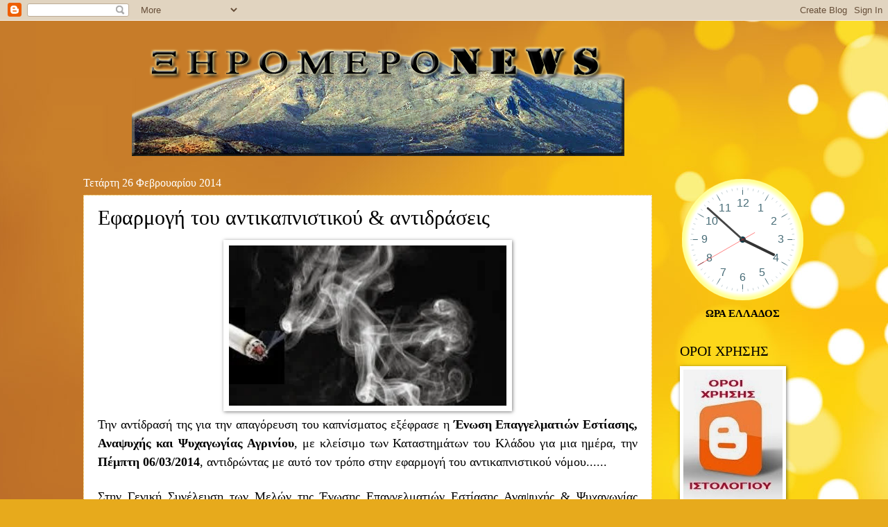

--- FILE ---
content_type: text/html; charset=UTF-8
request_url: https://xiromeronews.blogspot.com/2014/02/blog-post_7721.html
body_size: 32484
content:
<!DOCTYPE html>
<html class='v2' dir='ltr' xmlns='http://www.w3.org/1999/xhtml' xmlns:b='http://www.google.com/2005/gml/b' xmlns:data='http://www.google.com/2005/gml/data' xmlns:expr='http://www.google.com/2005/gml/expr'>
<head>
<link href='https://www.blogger.com/static/v1/widgets/4128112664-css_bundle_v2.css' rel='stylesheet' type='text/css'/>
<meta CONTENT='Author: xiromeronews, Ιστοσελίδα με επίκεντρο τον Πολιτισμό, την Ιστορία, τις Τέχνες, ειδήσεις, του Ξηρομέρου Αιτωλοακαρνανίας και όχι μόνο. Η προσπάθεια αφορά την ανάδειξη Πολιτισμικών, ιστορικών, τοπικών γεγονότων και η ενημέρωση των εκτός Ξηρομέρου συμπατριωτών μας.' name='Description'/>
<meta content=' xiromeronews ' name='xiromeronews'/>
<title>Εφαρμογή του αντικαπνιστικού  & αντιδράσεις</title>
<meta content='google0d2e06d4a3284561.html' name='google-site-verification'/>
<meta content='Author Name' name='Author'/>
<meta content='Author Email Address' name='Email'/>
<meta content='all' name='robots'/>
<meta content='index, follow' name='robots'/>
<meta content='Language Name' name='language'/>
<meta content='Country Name' name='country'/>
<meta content='blogger' name='generator'/>
<meta content='width=1100' name='viewport'/>
<meta content='text/html; charset=UTF-8' http-equiv='Content-Type'/>
<meta content='blogger' name='generator'/>
<link href='https://xiromeronews.blogspot.com/favicon.ico' rel='icon' type='image/x-icon'/>
<link href='https://xiromeronews.blogspot.com/2014/02/blog-post_7721.html' rel='canonical'/>
<link rel="alternate" type="application/atom+xml" title="ΞηρόμεροNews -Ειδήσεις - Atom" href="https://xiromeronews.blogspot.com/feeds/posts/default" />
<link rel="alternate" type="application/rss+xml" title="ΞηρόμεροNews -Ειδήσεις - RSS" href="https://xiromeronews.blogspot.com/feeds/posts/default?alt=rss" />
<link rel="service.post" type="application/atom+xml" title="ΞηρόμεροNews -Ειδήσεις - Atom" href="https://www.blogger.com/feeds/8498977525020758618/posts/default" />

<link rel="alternate" type="application/atom+xml" title="ΞηρόμεροNews -Ειδήσεις - Atom" href="https://xiromeronews.blogspot.com/feeds/4834031813489725558/comments/default" />
<!--Can't find substitution for tag [blog.ieCssRetrofitLinks]-->
<link href='https://blogger.googleusercontent.com/img/b/R29vZ2xl/AVvXsEgMXUwXgBO8bVdbsS7ztiSRdwal8LNLckG6ZdNuP1VF23vA2O4_-Bgz3xAXPKPK4yjVwUKn9PuwqVW3ECn_-SqjWMI7cE7vzZsTYFhJvy27GxQsQxOF2YpcNgOEXHzWTFad0A842HccQmDL/s1600/images61H3P0EJ.jpg' rel='image_src'/>
<meta content='https://xiromeronews.blogspot.com/2014/02/blog-post_7721.html' property='og:url'/>
<meta content='Εφαρμογή του αντικαπνιστικού  &amp; αντιδράσεις' property='og:title'/>
<meta content='ΞηρόμεροNews - ΕΙΔΗΣΕΙΣ - ΞΗΡΟΜΕΡΟ -ΑΓΡΙΝΙΟ -ΑΚΤΙΟ -ΒΟΝΙΤΣΑ -ΘΕΡΜΟ -ΑΣΤΑΚΟΣ -ΝΑΥΠΑΚΤΟΣ' property='og:description'/>
<meta content='https://blogger.googleusercontent.com/img/b/R29vZ2xl/AVvXsEgMXUwXgBO8bVdbsS7ztiSRdwal8LNLckG6ZdNuP1VF23vA2O4_-Bgz3xAXPKPK4yjVwUKn9PuwqVW3ECn_-SqjWMI7cE7vzZsTYFhJvy27GxQsQxOF2YpcNgOEXHzWTFad0A842HccQmDL/w1200-h630-p-k-no-nu/images61H3P0EJ.jpg' property='og:image'/>
<meta content='never' name='Expires'/>
<meta content='INDEX,FOLLOW' name='Robots'/>
<meta content='4 Days' name='Revisit-after'/>
<meta content='max-age=2592000' http-equiv='cache-control'/>
<meta content='ΞηρόμεροNews -Ειδήσεις: Εφαρμογή του αντικαπνιστικού  & αντιδράσεις' property='og:title'/>
<meta content='blog' property='og:type'/>
<meta content='https://xiromeronews.blogspot.com/2014/02/blog-post_7721.html' property='og:url'/>
<meta content='ΞηρόμεροNews -Ειδήσεις' property='og:site_name'/>
<meta content='https://blogger.googleusercontent.com/img/b/R29vZ2xl/AVvXsEgMXUwXgBO8bVdbsS7ztiSRdwal8LNLckG6ZdNuP1VF23vA2O4_-Bgz3xAXPKPK4yjVwUKn9PuwqVW3ECn_-SqjWMI7cE7vzZsTYFhJvy27GxQsQxOF2YpcNgOEXHzWTFad0A842HccQmDL/s72-c/images61H3P0EJ.jpg' property='og:image'/>
<style id='page-skin-1' type='text/css'><!--
/*
-----------------------------------------------
Blogger Template Style
Name:     Watermark
Designer: Blogger
URL:      www.blogger.com
----------------------------------------------- */
/* Variable definitions
====================
<Variable name="keycolor" description="Main Color" type="color" default="#c0a154"/>
<Group description="Page Text" selector="body">
<Variable name="body.font" description="Font" type="font"
default="normal normal 14px Arial, Tahoma, Helvetica, FreeSans, sans-serif"/>
<Variable name="body.text.color" description="Text Color" type="color" default="#333333"/>
</Group>
<Group description="Backgrounds" selector=".main-inner">
<Variable name="body.background.color" description="Outer Background" type="color" default="#c0a154"/>
<Variable name="footer.background.color" description="Footer Background" type="color" default="transparent"/>
</Group>
<Group description="Links" selector=".main-inner">
<Variable name="link.color" description="Link Color" type="color" default="#cc3300"/>
<Variable name="link.visited.color" description="Visited Color" type="color" default="#993322"/>
<Variable name="link.hover.color" description="Hover Color" type="color" default="#ff3300"/>
</Group>
<Group description="Blog Title" selector=".header h1">
<Variable name="header.font" description="Title Font" type="font"
default="normal normal 60px Georgia, Utopia, 'Palatino Linotype', Palatino, serif"/>
<Variable name="header.text.color" description="Title Color" type="color" default="#ffffff" />
</Group>
<Group description="Blog Description" selector=".header .description">
<Variable name="description.text.color" description="Description Color" type="color"
default="#997755" />
</Group>
<Group description="Tabs Text" selector=".tabs-inner .widget li a">
<Variable name="tabs.font" description="Font" type="font"
default="normal normal 20px Georgia, Utopia, 'Palatino Linotype', Palatino, serif"/>
<Variable name="tabs.text.color" description="Text Color" type="color" default="#000000"/>
<Variable name="tabs.selected.text.color" description="Selected Color" type="color" default="#000000"/>
</Group>
<Group description="Tabs Background" selector=".tabs-outer .PageList">
<Variable name="tabs.background.color" description="Background Color" type="color" default="transparent"/>
<Variable name="tabs.separator.color" description="Separator Color" type="color" default="#bf9e52"/>
</Group>
<Group description="Date Header" selector="h2.date-header">
<Variable name="date.font" description="Font" type="font"
default="normal normal 16px Arial, Tahoma, Helvetica, FreeSans, sans-serif"/>
<Variable name="date.text.color" description="Text Color" type="color" default="#997755"/>
</Group>
<Group description="Post" selector="h3.post-title, .comments h4">
<Variable name="post.title.font" description="Title Font" type="font"
default="normal normal 30px Georgia, Utopia, 'Palatino Linotype', Palatino, serif"/>
<Variable name="post.background.color" description="Background Color" type="color" default="transparent"/>
<Variable name="post.border.color" description="Border Color" type="color" default="#ccbb99" />
</Group>
<Group description="Post Footer" selector=".post-footer">
<Variable name="post.footer.text.color" description="Text Color" type="color" default="#997755"/>
</Group>
<Group description="Gadgets" selector="h2">
<Variable name="widget.title.font" description="Title Font" type="font"
default="normal normal 20px Georgia, Utopia, 'Palatino Linotype', Palatino, serif"/>
<Variable name="widget.title.text.color" description="Title Color" type="color" default="#000000"/>
<Variable name="widget.alternate.text.color" description="Alternate Color" type="color" default="#777777"/>
</Group>
<Group description="Footer" selector=".footer-inner">
<Variable name="footer.text.color" description="Text Color" type="color" default="#000000"/>
<Variable name="footer.widget.title.text.color" description="Gadget Title Color" type="color" default="#000000"/>
</Group>
<Group description="Footer Links" selector=".footer-inner">
<Variable name="footer.link.color" description="Link Color" type="color" default="#000000"/>
<Variable name="footer.link.visited.color" description="Visited Color" type="color" default="#000000"/>
<Variable name="footer.link.hover.color" description="Hover Color" type="color" default="#4e4747"/>
</Group>
<Variable name="body.background" description="Body Background" type="background"
color="#bf9e52" default="$(color) url(https://resources.blogblog.com/blogblog/data/1kt/watermark/body_background_birds.png) repeat scroll top left"/>
<Variable name="body.background.overlay" description="Overlay Background" type="background" color="#bf9e52"
default="transparent url(https://resources.blogblog.com/blogblog/data/1kt/watermark/body_overlay_birds.png) no-repeat scroll top right"/>
<Variable name="body.background.overlay.height" description="Overlay Background Height" type="length" default="121px" min="0" max="1000px"/>
<Variable name="tabs.background.inner" description="Tabs Background Inner" type="url" default="none"/>
<Variable name="tabs.background.outer" description="Tabs Background Outer" type="url" default="none"/>
<Variable name="tabs.border.size" description="Tabs Border Size" type="length" default="0" min="0" max="10px"/>
<Variable name="tabs.shadow.spread" description="Tabs Shadow Spread" type="length" default="0" min="0" max="100px"/>
<Variable name="main.padding.top" description="Main Padding Top" type="length" default="30px" min="0" max="100px"/>
<Variable name="main.cap.height" description="Main Cap Height" type="length" default="0" min="0" max="100px"/>
<Variable name="main.cap.image" description="Main Cap Image" type="url" default="none"/>
<Variable name="main.cap.overlay" description="Main Cap Overlay" type="url" default="none"/>
<Variable name="main.background" description="Main Background" type="background"
default="transparent none no-repeat scroll top left"/>
<Variable name="post.background.url" description="Post Background URL" type="url"
default="url(https://resources.blogblog.com/blogblog/data/1kt/watermark/post_background_birds.png)"/>
<Variable name="post.border.size" description="Post Border Size" type="length" default="1px" min="0" max="10px"/>
<Variable name="post.border.style" description="Post Border Style" type="string" default="dotted"/>
<Variable name="post.shadow.spread" description="Post Shadow Spread" type="length" default="0" min="0" max="100px"/>
<Variable name="footer.background" description="Footer Background" type="background"
color="#000000" default="$(color) url(https://resources.blogblog.com/blogblog/data/1kt/watermark/body_background_navigator.png) repeat scroll top left"/>
<Variable name="mobile.background.overlay" description="Mobile Background Overlay" type="string"
default="transparent none repeat scroll top left"/>
<Variable name="startSide" description="Side where text starts in blog language" type="automatic" default="left"/>
<Variable name="endSide" description="Side where text ends in blog language" type="automatic" default="right"/>
*/
/* Use this with templates/1ktemplate-*.html */
/* Content
----------------------------------------------- */
body {
font: normal normal 16px Georgia, Utopia, 'Palatino Linotype', Palatino, serif;
color: #000000;
background: #e7aa1c url(//themes.googleusercontent.com/image?id=0BwVBOzw_-hbMNWM4NjJmNDYtMDA5Yi00NGJjLWE0MzAtYjZjNzc2YjNhOTc2) no-repeat fixed top center /* Credit: friztin (http://www.istockphoto.com/googleimages.php?id=7598515&platform=blogger) */;
}
html body .content-outer {
min-width: 0;
max-width: 100%;
width: 100%;
}
.content-outer {
font-size: 92%;
}
a:link {
text-decoration:none;
color: #000000;
}
a:visited {
text-decoration:none;
color: #000000;
}
a:hover {
text-decoration:underline;
color: #4e4747;
}
.body-fauxcolumns .cap-top {
margin-top: 30px;
background: transparent none no-repeat scroll center center;
height: 121px;
}
.content-inner {
padding: 0;
}
/* Header
----------------------------------------------- */
.header-inner .Header .titlewrapper,
.header-inner .Header .descriptionwrapper {
padding-left: 20px;
padding-right: 20px;
}
.Header h1 {
font: normal normal 60px Georgia, Utopia, 'Palatino Linotype', Palatino, serif;
color: #ffffff;
text-shadow: 2px 2px rgba(0, 0, 0, .1);
}
.Header h1 a {
color: #ffffff;
}
.Header .description {
font-size: 140%;
color: #967453;
}
/* Tabs
----------------------------------------------- */
.tabs-inner .section {
margin: 0 20px;
}
.tabs-inner .PageList, .tabs-inner .LinkList, .tabs-inner .Labels {
margin-left: -11px;
margin-right: -11px;
background-color: transparent;
border-top: 0 solid #ffffff;
border-bottom: 0 solid #ffffff;
-moz-box-shadow: 0 0 0 rgba(0, 0, 0, .3);
-webkit-box-shadow: 0 0 0 rgba(0, 0, 0, .3);
-goog-ms-box-shadow: 0 0 0 rgba(0, 0, 0, .3);
box-shadow: 0 0 0 rgba(0, 0, 0, .3);
}
.tabs-inner .PageList .widget-content,
.tabs-inner .LinkList .widget-content,
.tabs-inner .Labels .widget-content {
margin: -3px -11px;
background: transparent none  no-repeat scroll right;
}
.tabs-inner .widget ul {
padding: 2px 25px;
max-height: 34px;
background: transparent none no-repeat scroll left;
}
.tabs-inner .widget li {
border: none;
}
.tabs-inner .widget li a {
display: inline-block;
padding: .25em 1em;
font: normal normal 20px Georgia, Utopia, 'Palatino Linotype', Palatino, serif;
color: #dd3000;
border-right: 1px solid #c2a15b;
}
.tabs-inner .widget li:first-child a {
border-left: 1px solid #c2a15b;
}
.tabs-inner .widget li.selected a, .tabs-inner .widget li a:hover {
color: #000000;
}
/* Headings
----------------------------------------------- */
h2 {
font: normal normal 20px Georgia, Utopia, 'Palatino Linotype', Palatino, serif;
color: #000000;
margin: 0 0 .5em;
}
h2.date-header {
font: normal normal 16px Georgia, Utopia, 'Palatino Linotype', Palatino, serif;
color: #ffffff;
}
/* Main
----------------------------------------------- */
.main-inner .column-center-inner,
.main-inner .column-left-inner,
.main-inner .column-right-inner {
padding: 0 5px;
}
.main-outer {
margin-top: 0;
background: transparent none no-repeat scroll top left;
}
.main-inner {
padding-top: 30px;
}
.main-cap-top {
position: relative;
}
.main-cap-top .cap-right {
position: absolute;
height: 0;
width: 100%;
bottom: 0;
background: transparent none repeat-x scroll bottom center;
}
.main-cap-top .cap-left {
position: absolute;
height: 245px;
width: 280px;
right: 0;
bottom: 0;
background: transparent none no-repeat scroll bottom left;
}
/* Posts
----------------------------------------------- */
.post-outer {
padding: 15px 20px;
margin: 0 0 25px;
background: #ffffff url(//https://resources.blogblog.com/blogblog/data/1kt/watermark/post_background_birds.png) repeat scroll top left;
_background-image: none;
border: dotted 1px #e7aa1c;
-moz-box-shadow: 0 0 0 rgba(0, 0, 0, .1);
-webkit-box-shadow: 0 0 0 rgba(0, 0, 0, .1);
-goog-ms-box-shadow: 0 0 0 rgba(0, 0, 0, .1);
box-shadow: 0 0 0 rgba(0, 0, 0, .1);
}
h3.post-title {
font: normal normal 30px Georgia, Utopia, 'Palatino Linotype', Palatino, serif;
margin: 0;
}
.comments h4 {
font: normal normal 30px Georgia, Utopia, 'Palatino Linotype', Palatino, serif;
margin: 1em 0 0;
}
.post-body {
font-size: 105%;
line-height: 1.5;
position: relative;
}
.post-header {
margin: 0 0 1em;
color: #967453;
}
.post-footer {
margin: 10px 0 0;
padding: 10px 0 0;
color: #967453;
border-top: dashed 1px #757575;
}
#blog-pager {
font-size: 140%
}
#comments .comment-author {
padding-top: 1.5em;
border-top: dashed 1px #757575;
background-position: 0 1.5em;
}
#comments .comment-author:first-child {
padding-top: 0;
border-top: none;
}
.avatar-image-container {
margin: .2em 0 0;
}
/* Comments
----------------------------------------------- */
.comments .comments-content .icon.blog-author {
background-repeat: no-repeat;
background-image: url([data-uri]);
}
.comments .comments-content .loadmore a {
border-top: 1px solid #757575;
border-bottom: 1px solid #757575;
}
.comments .continue {
border-top: 2px solid #757575;
}
/* Widgets
----------------------------------------------- */
.widget ul, .widget #ArchiveList ul.flat {
padding: 0;
list-style: none;
}
.widget ul li, .widget #ArchiveList ul.flat li {
padding: .35em 0;
text-indent: 0;
border-top: dashed 1px #757575;
}
.widget ul li:first-child, .widget #ArchiveList ul.flat li:first-child {
border-top: none;
}
.widget .post-body ul {
list-style: disc;
}
.widget .post-body ul li {
border: none;
}
.widget .zippy {
color: #757575;
}
.post-body img, .post-body .tr-caption-container, .Profile img, .Image img,
.BlogList .item-thumbnail img {
padding: 5px;
background: #fff;
-moz-box-shadow: 1px 1px 5px rgba(0, 0, 0, .5);
-webkit-box-shadow: 1px 1px 5px rgba(0, 0, 0, .5);
-goog-ms-box-shadow: 1px 1px 5px rgba(0, 0, 0, .5);
box-shadow: 1px 1px 5px rgba(0, 0, 0, .5);
}
.post-body img, .post-body .tr-caption-container {
padding: 8px;
}
.post-body .tr-caption-container {
color: #333333;
}
.post-body .tr-caption-container img {
padding: 0;
background: transparent;
border: none;
-moz-box-shadow: 0 0 0 rgba(0, 0, 0, .1);
-webkit-box-shadow: 0 0 0 rgba(0, 0, 0, .1);
-goog-ms-box-shadow: 0 0 0 rgba(0, 0, 0, .1);
box-shadow: 0 0 0 rgba(0, 0, 0, .1);
}
/* Footer
----------------------------------------------- */
.footer-outer {
color:#cbb998;
background: #000000 url(//www.blogblog.com/1kt/watermark/body_background_navigator.png) repeat scroll top left;
}
.footer-outer a {
color: #ff7353;
}
.footer-outer a:visited {
color: #dc5030;
}
.footer-outer a:hover {
color: #ff9675;
}
.footer-outer .widget h2 {
color: #eddbba;
}
/* Mobile
----------------------------------------------- */
body.mobile  {
background-size: 100% auto;
}
.mobile .body-fauxcolumn-outer {
background: transparent none repeat scroll top left;
}
html .mobile .mobile-date-outer {
border-bottom: none;
background: #ffffff url(//https://resources.blogblog.com/blogblog/data/1kt/watermark/post_background_birds.png) repeat scroll top left;
_background-image: none;
margin-bottom: 10px;
}
.mobile .main-inner .date-outer {
padding: 0;
}
.mobile .main-inner .date-header {
margin: 10px;
}
.mobile .main-cap-top {
z-index: -1;
}
.mobile .content-outer {
font-size: 100%;
}
.mobile .post-outer {
padding: 10px;
}
.mobile .main-cap-top .cap-left {
background: transparent none no-repeat scroll bottom left;
}
.mobile .body-fauxcolumns .cap-top {
margin: 0;
}
.mobile-link-button {
background: #ffffff url(//https://resources.blogblog.com/blogblog/data/1kt/watermark/post_background_birds.png) repeat scroll top left;
}
.mobile-link-button a:link, .mobile-link-button a:visited {
color: #000000;
}
.mobile-index-date .date-header {
color: #ffffff;
}
.mobile-index-contents {
color: #000000;
}
.mobile .tabs-inner .section {
margin: 0;
}
.mobile .tabs-inner .PageList {
margin-left: 0;
margin-right: 0;
}
.mobile .tabs-inner .PageList .widget-content {
margin: 0;
color: #000000;
background: #ffffff url(//https://resources.blogblog.com/blogblog/data/1kt/watermark/post_background_birds.png) repeat scroll top left;
}
.mobile .tabs-inner .PageList .widget-content .pagelist-arrow {
border-left: 1px solid #c2a15b;
}
.jump-link {
text-align:left;
}
.jump-link a { font-size:15px; padding:4px;border: 0px solid #000; background-color:#fff; color:#000;font-weight:bold;
}
.jump-link a:hover {text-decoration:none;background-color:#bfbfbf;color:#ffffff;box-shadow: 2px 2px 2px 2px #ccc;
}

--></style>
<style id='template-skin-1' type='text/css'><!--
body {
min-width: 1080px;
}
.content-outer, .content-fauxcolumn-outer, .region-inner {
min-width: 1080px;
max-width: 1080px;
_width: 1080px;
}
.main-inner .columns {
padding-left: 0px;
padding-right: 220px;
}
.main-inner .fauxcolumn-center-outer {
left: 0px;
right: 220px;
/* IE6 does not respect left and right together */
_width: expression(this.parentNode.offsetWidth -
parseInt("0px") -
parseInt("220px") + 'px');
}
.main-inner .fauxcolumn-left-outer {
width: 0px;
}
.main-inner .fauxcolumn-right-outer {
width: 220px;
}
.main-inner .column-left-outer {
width: 0px;
right: 100%;
margin-left: -0px;
}
.main-inner .column-right-outer {
width: 220px;
margin-right: -220px;
}
#layout {
min-width: 0;
}
#layout .content-outer {
min-width: 0;
width: 800px;
}
#layout .region-inner {
min-width: 0;
width: auto;
}
#header-inner img {margin: 0 auto 0 90px;}                     /* position to logo image */
--></style>
<!-- Global site tag (gtag.js) - Google Analytics -->
<script async='async' src='https://www.googletagmanager.com/gtag/js?id=UA-11984389-1'></script>
<script>
  window.dataLayer = window.dataLayer || [];
  function gtag(){dataLayer.push(arguments);}
  gtag('js', new Date());

  gtag('config', 'UA-11984389-1');
  
</script>
<!-- Global site tag (gtag.js) - Google Analytics -->
<script async='async' src='https://www.googletagmanager.com/gtag/js?id=UA-11984389-1'></script>
<script>
  window.dataLayer = window.dataLayer || [];
  function gtag(){dataLayer.push(arguments);}
  gtag('js', new Date());

  gtag('config', 'G-8GD9QCHEJW');
</script>
<link href='https://www.blogger.com/dyn-css/authorization.css?targetBlogID=8498977525020758618&amp;zx=a8f8d0db-d167-4694-b3a0-c29713c4f2cc' media='none' onload='if(media!=&#39;all&#39;)media=&#39;all&#39;' rel='stylesheet'/><noscript><link href='https://www.blogger.com/dyn-css/authorization.css?targetBlogID=8498977525020758618&amp;zx=a8f8d0db-d167-4694-b3a0-c29713c4f2cc' rel='stylesheet'/></noscript>
<meta name='google-adsense-platform-account' content='ca-host-pub-1556223355139109'/>
<meta name='google-adsense-platform-domain' content='blogspot.com'/>

<!-- data-ad-client=ca-pub-1388496931328860 -->

<link rel="stylesheet" href="https://fonts.googleapis.com/css2?display=swap&family=Tahoma&family=Stalinist+One&family=Open+Sans"></head>
<body class='loading'>
<div class='navbar section' id='navbar'><div class='widget Navbar' data-version='1' id='Navbar1'><script type="text/javascript">
    function setAttributeOnload(object, attribute, val) {
      if(window.addEventListener) {
        window.addEventListener('load',
          function(){ object[attribute] = val; }, false);
      } else {
        window.attachEvent('onload', function(){ object[attribute] = val; });
      }
    }
  </script>
<div id="navbar-iframe-container"></div>
<script type="text/javascript" src="https://apis.google.com/js/platform.js"></script>
<script type="text/javascript">
      gapi.load("gapi.iframes:gapi.iframes.style.bubble", function() {
        if (gapi.iframes && gapi.iframes.getContext) {
          gapi.iframes.getContext().openChild({
              url: 'https://www.blogger.com/navbar/8498977525020758618?po\x3d4834031813489725558\x26origin\x3dhttps://xiromeronews.blogspot.com',
              where: document.getElementById("navbar-iframe-container"),
              id: "navbar-iframe"
          });
        }
      });
    </script><script type="text/javascript">
(function() {
var script = document.createElement('script');
script.type = 'text/javascript';
script.src = '//pagead2.googlesyndication.com/pagead/js/google_top_exp.js';
var head = document.getElementsByTagName('head')[0];
if (head) {
head.appendChild(script);
}})();
</script>
</div></div>
<div class='body-fauxcolumns'>
<div class='fauxcolumn-outer body-fauxcolumn-outer'>
<div class='cap-top'>
<div class='cap-left'></div>
<div class='cap-right'></div>
</div>
<div class='fauxborder-left'>
<div class='fauxborder-right'></div>
<div class='fauxcolumn-inner'>
</div>
</div>
<div class='cap-bottom'>
<div class='cap-left'></div>
<div class='cap-right'></div>
</div>
</div>
</div>
<div class='content'>
<div class='content-fauxcolumns'>
<div class='fauxcolumn-outer content-fauxcolumn-outer'>
<div class='cap-top'>
<div class='cap-left'></div>
<div class='cap-right'></div>
</div>
<div class='fauxborder-left'>
<div class='fauxborder-right'></div>
<div class='fauxcolumn-inner'>
</div>
</div>
<div class='cap-bottom'>
<div class='cap-left'></div>
<div class='cap-right'></div>
</div>
</div>
</div>
<div class='content-outer'>
<div class='content-cap-top cap-top'>
<div class='cap-left'></div>
<div class='cap-right'></div>
</div>
<div class='fauxborder-left content-fauxborder-left'>
<div class='fauxborder-right content-fauxborder-right'></div>
<div class='content-inner'>
<header>
<div class='header-outer'>
<div class='header-cap-top cap-top'>
<div class='cap-left'></div>
<div class='cap-right'></div>
</div>
<div class='fauxborder-left header-fauxborder-left'>
<div class='fauxborder-right header-fauxborder-right'></div>
<div class='region-inner header-inner'>
<div class='header section' id='header'><div class='widget Header' data-version='1' id='Header1'>
<div id='header-inner'>
<a href='https://xiromeronews.blogspot.com/' style='display: block'>
<img alt='ΞηρόμεροNews -Ειδήσεις' height='195px; ' id='Header1_headerimg' src='https://blogger.googleusercontent.com/img/b/R29vZ2xl/AVvXsEiXGl2_QEQDxTUeNNQuAspHJAPIxAuRtGO1lWVzux_Rv_iFiEijSENe5zNcAA-_qCMrN2T4B5k3WBpoaHCxz5VbGu1t0WG18Xc5HObQdh8S-I6WD1SM25uilcr7IGYoBe3rZGYSQPtjou8/s752/newlogo.png' style='display: block' width='710px; '/>
</a>
</div>
</div></div>
</div>
</div>
<div class='header-cap-bottom cap-bottom'>
<div class='cap-left'></div>
<div class='cap-right'></div>
</div>
</div>
</header>
<div class='tabs-outer'>
<div class='tabs-cap-top cap-top'>
<div class='cap-left'></div>
<div class='cap-right'></div>
</div>
<div class='fauxborder-left tabs-fauxborder-left'>
<div class='fauxborder-right tabs-fauxborder-right'></div>
<div class='region-inner tabs-inner'>
<div class='tabs no-items section' id='crosscol'></div>
<div class='tabs no-items section' id='crosscol-overflow'></div>
</div>
</div>
<div class='tabs-cap-bottom cap-bottom'>
<div class='cap-left'></div>
<div class='cap-right'></div>
</div>
</div>
<div class='main-outer'>
<div class='main-cap-top cap-top'>
<div class='cap-left'></div>
<div class='cap-right'></div>
</div>
<div class='fauxborder-left main-fauxborder-left'>
<div class='fauxborder-right main-fauxborder-right'></div>
<div class='region-inner main-inner'>
<div class='columns fauxcolumns'>
<div class='fauxcolumn-outer fauxcolumn-center-outer'>
<div class='cap-top'>
<div class='cap-left'></div>
<div class='cap-right'></div>
</div>
<div class='fauxborder-left'>
<div class='fauxborder-right'></div>
<div class='fauxcolumn-inner'>
</div>
</div>
<div class='cap-bottom'>
<div class='cap-left'></div>
<div class='cap-right'></div>
</div>
</div>
<div class='fauxcolumn-outer fauxcolumn-left-outer'>
<div class='cap-top'>
<div class='cap-left'></div>
<div class='cap-right'></div>
</div>
<div class='fauxborder-left'>
<div class='fauxborder-right'></div>
<div class='fauxcolumn-inner'>
</div>
</div>
<div class='cap-bottom'>
<div class='cap-left'></div>
<div class='cap-right'></div>
</div>
</div>
<div class='fauxcolumn-outer fauxcolumn-right-outer'>
<div class='cap-top'>
<div class='cap-left'></div>
<div class='cap-right'></div>
</div>
<div class='fauxborder-left'>
<div class='fauxborder-right'></div>
<div class='fauxcolumn-inner'>
</div>
</div>
<div class='cap-bottom'>
<div class='cap-left'></div>
<div class='cap-right'></div>
</div>
</div>
<!-- corrects IE6 width calculation -->
<div class='columns-inner'>
<div class='column-center-outer'>
<div class='column-center-inner'>
<div class='main section' id='main'><div class='widget Blog' data-version='1' id='Blog1'>
<div class='blog-posts hfeed'>

          <div class="date-outer">
        
<h2 class='date-header'><span>Τετάρτη 26 Φεβρουαρίου 2014</span></h2>

          <div class="date-posts">
        
<div class='post-outer'>
<div class='post hentry' itemprop='blogPost' itemscope='itemscope' itemtype='http://schema.org/BlogPosting'>
<meta content='https://blogger.googleusercontent.com/img/b/R29vZ2xl/AVvXsEgMXUwXgBO8bVdbsS7ztiSRdwal8LNLckG6ZdNuP1VF23vA2O4_-Bgz3xAXPKPK4yjVwUKn9PuwqVW3ECn_-SqjWMI7cE7vzZsTYFhJvy27GxQsQxOF2YpcNgOEXHzWTFad0A842HccQmDL/s1600/images61H3P0EJ.jpg' itemprop='image_url'/>
<meta content='8498977525020758618' itemprop='blogId'/>
<meta content='4834031813489725558' itemprop='postId'/>
<a name='4834031813489725558'></a>
<h3 class='post-title entry-title' itemprop='name'>
Εφαρμογή του αντικαπνιστικού  & αντιδράσεις
</h3>
<div class='post-header'>
<div class='post-header-line-1'></div>
</div>
<div class='post-body entry-content' id='post-body-4834031813489725558' itemprop='description articleBody'>
<div dir="ltr" style="text-align: left;" trbidi="on">
<div class="separator" style="clear: both; text-align: center;">
<a href="https://blogger.googleusercontent.com/img/b/R29vZ2xl/AVvXsEgMXUwXgBO8bVdbsS7ztiSRdwal8LNLckG6ZdNuP1VF23vA2O4_-Bgz3xAXPKPK4yjVwUKn9PuwqVW3ECn_-SqjWMI7cE7vzZsTYFhJvy27GxQsQxOF2YpcNgOEXHzWTFad0A842HccQmDL/s1600/images61H3P0EJ.jpg" imageanchor="1" style="margin-left: 1em; margin-right: 1em;"><img border="0" height="231" src="https://blogger.googleusercontent.com/img/b/R29vZ2xl/AVvXsEgMXUwXgBO8bVdbsS7ztiSRdwal8LNLckG6ZdNuP1VF23vA2O4_-Bgz3xAXPKPK4yjVwUKn9PuwqVW3ECn_-SqjWMI7cE7vzZsTYFhJvy27GxQsQxOF2YpcNgOEXHzWTFad0A842HccQmDL/s1600-rw/images61H3P0EJ.jpg" width="400" /></a></div>
<div style="text-align: justify;">
<span style="font-family: Georgia, &quot;Times New Roman&quot;, serif; font-size: large;">Την αντίδρασή της για την απαγόρευση του καπνίσματος εξέφρασε η <strong>Ένωση Επαγγελματιών Εστίασης, Αναψυχής και Ψυχαγωγίας Αγρινίου</strong>, με κλείσιμο των Καταστημάτων του Κλάδου για μια ημέρα, την <strong>Πέμπτη 06/03/2014</strong>, αντιδρώντας με αυτό τον τρόπο στην εφαρμογή του αντικαπνιστικού νόμου......</span><br />
<a name="more"></a><br />
<div style="text-align: justify;">
<span style="font-family: Georgia, &quot;Times New Roman&quot;, serif; font-size: large;">Στην Γενική Συνέλευση των Μελών της Ένωσης Επαγγελματιών Εστίασης Αναψυχής &amp; Ψυχαγωγίας Αγρινίου, που έγινε την <strong>Δευτέρα 24 Φεβρουαρίου 2014</strong> στην Αίθουσα του Επιμελητήριου Αιτωλοακαρνανίας ψηφίστηκε μεταξύ άλλων το κλείσιμο των Καταστημάτων του Κλάδου για μια ημέρα, την <strong>Πέμπτη 06/03/2014</strong> σε ένδειξη διαμαρτυρίας για τον Αντικαπνιστικό Νόμο.<br />Συγκέντρωση στην Κεντρική Πλατεία, πορεία προς το Δημαρχείο, επίδοση Ψηφίσματος, στην συνέχεια πορεία προς τα Γραφεία Διεύθυνσης Υγείας &amp; Υγιεινής Περιφερειακής Ενότητας Αιτωλοακαρνανίας και την επίδοση Ψηφίσματος.<br />Συνεργασία και συντονισμός με άλλα Σωματεία Συναδέλφων Πανελλαδικά για μια γενικότερη άσκηση πίεσης προς το Υπουργείο, τις Περιφέρειες και τις Διευθύνσεις Υγείας &amp; Υγιεινής για την απόσυρση του Νόμου και την δυνατότητα επιλογής σε Καταστήματα για <strong>Καπνίζοντες</strong> ή <strong>Μή Καπνίζοντες.</strong></span></div>
</div>
</div>
<div style='clear: both;'></div>
</div>
<div class='post-footer'>
<div class='post-footer-line post-footer-line-1'><span class='post-author vcard'>
</span>
<span class='post-timestamp'>
at
<meta content='https://xiromeronews.blogspot.com/2014/02/blog-post_7721.html' itemprop='url'/>
<a class='timestamp-link' href='https://xiromeronews.blogspot.com/2014/02/blog-post_7721.html' rel='bookmark' title='permanent link'><abbr class='published' itemprop='datePublished' title='2014-02-26T17:23:00+02:00'>Τετάρτη, Φεβρουαρίου 26, 2014</abbr></a>
</span>
<span class='post-comment-link'>
</span>
<span class='post-icons'>
</span>
<div class='post-share-buttons goog-inline-block'>
<a class='goog-inline-block share-button sb-email' href='https://www.blogger.com/share-post.g?blogID=8498977525020758618&postID=4834031813489725558&target=email' target='_blank' title='Αποστολή με μήνυμα ηλεκτρονικού ταχυδρομείου
'><span class='share-button-link-text'>Αποστολή με μήνυμα ηλεκτρονικού ταχυδρομείου
</span></a><a class='goog-inline-block share-button sb-blog' href='https://www.blogger.com/share-post.g?blogID=8498977525020758618&postID=4834031813489725558&target=blog' onclick='window.open(this.href, "_blank", "height=270,width=475"); return false;' target='_blank' title='BlogThis!'><span class='share-button-link-text'>BlogThis!</span></a><a class='goog-inline-block share-button sb-twitter' href='https://www.blogger.com/share-post.g?blogID=8498977525020758618&postID=4834031813489725558&target=twitter' target='_blank' title='Κοινοποίηση στο X'><span class='share-button-link-text'>Κοινοποίηση στο X</span></a><a class='goog-inline-block share-button sb-facebook' href='https://www.blogger.com/share-post.g?blogID=8498977525020758618&postID=4834031813489725558&target=facebook' onclick='window.open(this.href, "_blank", "height=430,width=640"); return false;' target='_blank' title='Μοιραστείτε το στο Facebook'><span class='share-button-link-text'>Μοιραστείτε το στο Facebook</span></a><a class='goog-inline-block share-button sb-pinterest' href='https://www.blogger.com/share-post.g?blogID=8498977525020758618&postID=4834031813489725558&target=pinterest' target='_blank' title='Κοινοποίηση στο Pinterest'><span class='share-button-link-text'>Κοινοποίηση στο Pinterest</span></a>
</div>
<span class='post-backlinks post-comment-link'>
</span>
</div>
<div class='post-footer-line post-footer-line-2'><span class='post-labels'>
</span>
</div>
<div class='post-footer-line post-footer-line-3'><span class='post-location'>
</span>
</div>
</div>
</div>
<div class='comments' id='comments'>
<a name='comments'></a>
<h4>1 σχόλιο:</h4>
<div class='comments-content'>
<script async='async' src='' type='text/javascript'></script>
<script type='text/javascript'>
    (function() {
      var items = null;
      var msgs = null;
      var config = {};

// <![CDATA[
      var cursor = null;
      if (items && items.length > 0) {
        cursor = parseInt(items[items.length - 1].timestamp) + 1;
      }

      var bodyFromEntry = function(entry) {
        var text = (entry &&
                    ((entry.content && entry.content.$t) ||
                     (entry.summary && entry.summary.$t))) ||
            '';
        if (entry && entry.gd$extendedProperty) {
          for (var k in entry.gd$extendedProperty) {
            if (entry.gd$extendedProperty[k].name == 'blogger.contentRemoved') {
              return '<span class="deleted-comment">' + text + '</span>';
            }
          }
        }
        return text;
      }

      var parse = function(data) {
        cursor = null;
        var comments = [];
        if (data && data.feed && data.feed.entry) {
          for (var i = 0, entry; entry = data.feed.entry[i]; i++) {
            var comment = {};
            // comment ID, parsed out of the original id format
            var id = /blog-(\d+).post-(\d+)/.exec(entry.id.$t);
            comment.id = id ? id[2] : null;
            comment.body = bodyFromEntry(entry);
            comment.timestamp = Date.parse(entry.published.$t) + '';
            if (entry.author && entry.author.constructor === Array) {
              var auth = entry.author[0];
              if (auth) {
                comment.author = {
                  name: (auth.name ? auth.name.$t : undefined),
                  profileUrl: (auth.uri ? auth.uri.$t : undefined),
                  avatarUrl: (auth.gd$image ? auth.gd$image.src : undefined)
                };
              }
            }
            if (entry.link) {
              if (entry.link[2]) {
                comment.link = comment.permalink = entry.link[2].href;
              }
              if (entry.link[3]) {
                var pid = /.*comments\/default\/(\d+)\?.*/.exec(entry.link[3].href);
                if (pid && pid[1]) {
                  comment.parentId = pid[1];
                }
              }
            }
            comment.deleteclass = 'item-control blog-admin';
            if (entry.gd$extendedProperty) {
              for (var k in entry.gd$extendedProperty) {
                if (entry.gd$extendedProperty[k].name == 'blogger.itemClass') {
                  comment.deleteclass += ' ' + entry.gd$extendedProperty[k].value;
                } else if (entry.gd$extendedProperty[k].name == 'blogger.displayTime') {
                  comment.displayTime = entry.gd$extendedProperty[k].value;
                }
              }
            }
            comments.push(comment);
          }
        }
        return comments;
      };

      var paginator = function(callback) {
        if (hasMore()) {
          var url = config.feed + '?alt=json&v=2&orderby=published&reverse=false&max-results=50';
          if (cursor) {
            url += '&published-min=' + new Date(cursor).toISOString();
          }
          window.bloggercomments = function(data) {
            var parsed = parse(data);
            cursor = parsed.length < 50 ? null
                : parseInt(parsed[parsed.length - 1].timestamp) + 1
            callback(parsed);
            window.bloggercomments = null;
          }
          url += '&callback=bloggercomments';
          var script = document.createElement('script');
          script.type = 'text/javascript';
          script.src = url;
          document.getElementsByTagName('head')[0].appendChild(script);
        }
      };
      var hasMore = function() {
        return !!cursor;
      };
      var getMeta = function(key, comment) {
        if ('iswriter' == key) {
          var matches = !!comment.author
              && comment.author.name == config.authorName
              && comment.author.profileUrl == config.authorUrl;
          return matches ? 'true' : '';
        } else if ('deletelink' == key) {
          return config.baseUri + '/delete-comment.g?blogID='
               + config.blogId + '&postID=' + comment.id;
        } else if ('deleteclass' == key) {
          return comment.deleteclass;
        }
        return '';
      };

      var replybox = null;
      var replyUrlParts = null;
      var replyParent = undefined;

      var onReply = function(commentId, domId) {
        if (replybox == null) {
          // lazily cache replybox, and adjust to suit this style:
          replybox = document.getElementById('comment-editor');
          if (replybox != null) {
            replybox.height = '250px';
            replybox.style.display = 'block';
            replyUrlParts = replybox.src.split('#');
          }
        }
        if (replybox && (commentId !== replyParent)) {
          replybox.src = '';
          document.getElementById(domId).insertBefore(replybox, null);
          replybox.src = replyUrlParts[0]
              + (commentId ? '&parentID=' + commentId : '')
              + '#' + replyUrlParts[1];
          replyParent = commentId;
        }
      };

      var hash = (window.location.hash || '#').substring(1);
      var startThread, targetComment;
      if (/^comment-form_/.test(hash)) {
        startThread = hash.substring('comment-form_'.length);
      } else if (/^c[0-9]+$/.test(hash)) {
        targetComment = hash.substring(1);
      }

      // Configure commenting API:
      var configJso = {
        'maxDepth': config.maxThreadDepth
      };
      var provider = {
        'id': config.postId,
        'data': items,
        'loadNext': paginator,
        'hasMore': hasMore,
        'getMeta': getMeta,
        'onReply': onReply,
        'rendered': true,
        'initComment': targetComment,
        'initReplyThread': startThread,
        'config': configJso,
        'messages': msgs
      };

      var render = function() {
        if (window.goog && window.goog.comments) {
          var holder = document.getElementById('comment-holder');
          window.goog.comments.render(holder, provider);
        }
      };

      // render now, or queue to render when library loads:
      if (window.goog && window.goog.comments) {
        render();
      } else {
        window.goog = window.goog || {};
        window.goog.comments = window.goog.comments || {};
        window.goog.comments.loadQueue = window.goog.comments.loadQueue || [];
        window.goog.comments.loadQueue.push(render);
      }
    })();
// ]]>
  </script>
<div id='comment-holder'>
<div class="comment-thread toplevel-thread"><ol id="top-ra"><li class="comment" id="c7163159450520270504"><div class="avatar-image-container"><img src="//resources.blogblog.com/img/blank.gif" alt=""/></div><div class="comment-block"><div class="comment-header"><cite class="user">Ανώνυμος</cite><span class="icon user "></span><span class="datetime secondary-text"><a rel="nofollow" href="https://xiromeronews.blogspot.com/2014/02/blog-post_7721.html?showComment=1393446130273#c7163159450520270504">26 Φεβρουαρίου 2014 στις 10:22&#8239;μ.μ.</a></span></div><p class="comment-content">στο παραπανω αρθρο (Στη Βουλή η καταστροφή των χημικών όπλων της Συρίας στη Μεσόγειο ) , και εδω το προβλημα με το τσιγαρο ....ο ενας κυνδηνος αορατος με καρκινογενεσεις και τα λοιπα .... το τσιγαρο τουλαχιστον μπορει καποιος εθελημενα να το αποφυγει . αν πιστεψουμε ομως σε αυτα τα παραμυθια καηκαμε .... ο λογος που γινεται ειναι για μενα να αρχησουν τα προβατα να σηνηθιζουν στις γενικευμενες αποκκοπες . με λιγα λογια υποταγη της ελευθεριας διαμεσου απολαυσεων . σημερα το τσιγαρο , επηδει ετσι το προσταζει ο νομος αυριο αλλα πραγμματα ποιο αναγκαια .. αλλα οταν θα κατανοησουμε τι μας συμβαινει και καταλαβουμε πως περνανε τα παγκοσμηοποιημενα κολπα θα ειναι αργα . .. αργα για ολους και αυτους που ειναι ακομα προσκολημενοι στο success story...  ξυπνατε !! δεν ειναι τυχαιο που πειναμε απλα δημηουργουν πεινα για να μην βλαιπουμε ποιο περα . κανεις δεν μιλησε για συστηματα εξαερησμου . κανεις δεν μηλησε για χωρο καπνηστων . απλα επεβαλαν καποιο νομο , οπως ειθελαν αυτοι . τετοιες ηταν οι εντολες .....</p><span class="comment-actions secondary-text"><a class="comment-reply" target="_self" data-comment-id="7163159450520270504">Απάντηση</a><span class="item-control blog-admin blog-admin pid-1864982504"><a target="_self" href="https://www.blogger.com/comment/delete/8498977525020758618/7163159450520270504">Διαγραφή</a></span></span></div><div class="comment-replies"><div id="c7163159450520270504-rt" class="comment-thread inline-thread hidden"><span class="thread-toggle thread-expanded"><span class="thread-arrow"></span><span class="thread-count"><a target="_self">Απαντήσεις</a></span></span><ol id="c7163159450520270504-ra" class="thread-chrome thread-expanded"><div></div><div id="c7163159450520270504-continue" class="continue"><a class="comment-reply" target="_self" data-comment-id="7163159450520270504">Απάντηση</a></div></ol></div></div><div class="comment-replybox-single" id="c7163159450520270504-ce"></div></li></ol><div id="top-continue" class="continue"><a class="comment-reply" target="_self">Προσθήκη σχολίου</a></div><div class="comment-replybox-thread" id="top-ce"></div><div class="loadmore hidden" data-post-id="4834031813489725558"><a target="_self">Φόρτωση περισσότερων...</a></div></div>
</div>
</div>
<p class='comment-footer'>
<div class='comment-form'>
<a name='comment-form'></a>
<p>Τι λες γι αυτό αγαπητό Ξηρόμερο</p>
<a href='https://www.blogger.com/comment/frame/8498977525020758618?po=4834031813489725558&hl=el&saa=85391&origin=https://xiromeronews.blogspot.com' id='comment-editor-src'></a>
<iframe allowtransparency='true' class='blogger-iframe-colorize blogger-comment-from-post' frameborder='0' height='410px' id='comment-editor' name='comment-editor' src='' width='100%'></iframe>
<script src='https://www.blogger.com/static/v1/jsbin/2841073395-comment_from_post_iframe.js' type='text/javascript'></script>
<script type='text/javascript'>
      BLOG_CMT_createIframe('https://www.blogger.com/rpc_relay.html');
    </script>
</div>
</p>
<div id='backlinks-container'>
<div id='Blog1_backlinks-container'>
</div>
</div>
</div>
</div>

        </div></div>
      
</div>
<div class='blog-pager' id='blog-pager'>
<span id='blog-pager-newer-link'>
<a class='blog-pager-newer-link' href='https://xiromeronews.blogspot.com/2014/02/blog-post_507.html' id='Blog1_blog-pager-newer-link' title='Νεότερη ανάρτηση'>Νεότερη ανάρτηση</a>
</span>
<span id='blog-pager-older-link'>
<a class='blog-pager-older-link' href='https://xiromeronews.blogspot.com/2014/02/blog-post_1922.html' id='Blog1_blog-pager-older-link' title='Παλαιότερη Ανάρτηση'>Παλαιότερη Ανάρτηση</a>
</span>
<a class='home-link' href='https://xiromeronews.blogspot.com/'>Αρχική σελίδα</a>
</div>
<div class='clear'></div>
<div class='post-feeds'>
<div class='feed-links'>
Εγγραφή σε:
<a class='feed-link' href='https://xiromeronews.blogspot.com/feeds/4834031813489725558/comments/default' target='_blank' type='application/atom+xml'>Σχόλια ανάρτησης (Atom)</a>
</div>
</div>
</div><div class='widget HTML' data-version='1' id='HTML300'>
<div id='fb-root'></div><script>$(".tab-facebook").append("<div class='fb-comments' data-href='https://xiromeronews.blogspot.com/2014/02/blog-post_7721.html' data-width='100%' data-numposts='5' data-colorscheme='light'></div>");</script>
          
</div><div class='widget HTML' data-version='1' id='HTML301'>

            <script type='text/javascript'>
            var disqus_shortname = '
';
             (function() {
              var dsq = document.createElement('script'); dsq.type = 'text/javascript'; dsq.async = true;
              dsq.src = '//' + disqus_shortname + '.disqus.com/embed.js';
              (document.getElementsByTagName('head')[0] || document.getElementsByTagName('body')[0]).appendChild(dsq);
              })();
            </script>
          
</div></div>
</div>
</div>
<div class='column-left-outer'>
<div class='column-left-inner'>
<aside>
</aside>
</div>
</div>
<div class='column-right-outer'>
<div class='column-right-inner'>
<aside>
<div class='sidebar section' id='sidebar-right-1'><div class='widget HTML' data-version='1' id='HTML3'>
<div class='widget-content'>
<table>
              <tr><td style="text-align: center;"><canvas id="canvas_tt5dc85ed9391c0" width="175" height="175"></canvas></td></tr>
              <tr><td style="text-align: center; font-weight: bold"><a href="//24timezones.com/world_directory/time_in_athens.php" style="text-decoration: none" class="clock24" id="tz24-1573412569-c126-eyJzaXplIjoiMTc1IiwiYmdjb2xvciI6IkZGRkY5OSIsImxhbmciOiJlbiIsInR5cGUiOiJhIiwiY2FudmFzX2lkIjoiY2FudmFzX3R0NWRjODVlZDkzOTFjMCJ9" title="XIROMERONEWS" target="_blank">ΩΡΑ ΕΛΛΑΔΟΣ</a></td></tr>
          </table>
<script type="text/javascript" src="//w.24timezones.com/l.js" async="async" ></script>
</div>
<div class='clear'></div>
</div><div class='widget Image' data-version='1' id='Image1'>
<h2>ΟΡΟΙ  ΧΡΗΣΗΣ</h2>
<div class='widget-content'>
<a href='http://xiromeronews.blogspot.gr/2014/02/blog-post_6558.html'>
<img alt='ΟΡΟΙ  ΧΡΗΣΗΣ' height='200' id='Image1_img' src='https://blogger.googleusercontent.com/img/b/R29vZ2xl/AVvXsEioKHLkLWHxSrdN3HGoczAQQYFYHfHJ2hnWoZSrUv51cQ9a1Vsxtn0fKCyioPB_6qx7EU8DeVh3ibvELFWeIm1rgsFOwpxJsZGQFx4XREy-ksd4NsEsnA1CkZ9e21AYAgN8oxY4PaJ32jp1/s1600/Blogger.jpg' width='143'/>
</a>
<br/>
</div>
<div class='clear'></div>
</div><div class='widget Text' data-version='1' id='Text1'>
<h2 class='title'>Επικοινωνία</h2>
<div class='widget-content'>
<em>Στείλτε μας τη δική σας άποψη στο παρακάτω e-mail:</em><br/><a href="mailto:xiromeronews@gmail.com"><strong><span style="color:#990000;">xiromeronews@gmail.com</span></strong></a><span style="color:#990000;"><br/></span>
</div>
<div class='clear'></div>
</div><div class='widget Image' data-version='1' id='Image2'>
<h2>e-νημέρωση</h2>
<div class='widget-content'>
<a href='https://xiromeronews.blogspot.gr/2014/02/blog-post_6558.html'>
<img alt='e-νημέρωση' height='84' id='Image2_img' src='https://blogger.googleusercontent.com/img/b/R29vZ2xl/AVvXsEiYKM6mJzc13iUtbF_yk3NEsshmomPBvJfUi1di3fLn7RZuea4KhyphenhyphenMQya3_5kDWkG4FC2spnyLfrsIhJDSZi6zXnn9N4zOhRBc4xcwMbdU2AroMNNqX1wT6-QKYS8xCf4gwe6oiq6hC_Lk/s211/xirnews.jpg' width='211'/>
</a>
<br/>
</div>
<div class='clear'></div>
</div><div class='widget LinkList' data-version='1' id='LinkList11'>
<h2>ΞηρόμεροBlogs</h2>
<div class='widget-content'>
<ul>
<li><a href='http://agrampelonews.blogspot.com/'>ΑΓΡΑΜΠΕΛΟNEWS</a></li>
<li><a href='http://aetosxiromeroy.blogspot.com/'>ΑΕΤΟΣ</a></li>
<li><a href='http://aktiovonitsanews.blogspot.gr/'>ΑΚΤΙΟ ΒΟΝΙΤΣΑ NEWS</a></li>
<li><a href='http://aktiovonitsapress.blogspot.com/'>ΑΚΤΙΟ ΒΟΝΙΤΣΑ PRESS</a></li>
<li><a href='http://www.amvrakikosnews.com/'>ΑΜΒΡΑΚΙΚΟΣ NEWS</a></li>
<li><a href='http://arxontoxwri.blogspot.gr/'>ΑΡΧΟΝΤΟΧΩΡΙ</a></li>
<li><a href='http://astakosnp.wordpress.com/'>ΑΣΤΑΚΟΣ ΔΙΑΧΡΟΝΙΚΟΣ</a></li>
<li><a href='http://www.astakos-news.gr/'>ΑΣΤΑΚΟΣ NEWS</a></li>
<li><a href='https://www.facebook.com/%CE%92%CE%9B%CE%A5%CE%96%CE%99%CE%91%CE%9D%CE%91-%CE%9E%CE%97%CE%A1%CE%9F%CE%9C%CE%95%CE%A1%CE%9F%CE%A5-260969537314949/'>ΒΛΥΖΙΑΝΑ</a></li>
<li><a href='https://hkoritouamvrakikou.blogspot.com/'>ΒΟΝΙΤΣΑ  ΑΝΑΚΤΟΡΙΟ ΜΕΔΕΩΝΑ ΚΕΚΡΟΠΙΑ</a></li>
<li><a href='http://vonitsanea.blogspot.gr/'>ΒΟΝΙΤΣΑ ΝΕΑ</a></li>
<li><a href='http://vonitsapatrida.blogspot.gr'>ΒΟΝΙΤΣΑ ΠΑΤΡΙΔΑ</a></li>
<li><a href='http://vonitsaonline.blogspot.gr/'>ΒΟΝΙΤΣΑ ONLINE</a></li>
<li><a href='http://gouriotissa.blogspot.com/'>ΓΟΥΡΙΩΤΙΣΣΑ</a></li>
<li><a href='http://dragamesto.blogspot.gr/'>ΔΡΑΓΑΜΕΣΤΟ NEWS</a></li>
<li><a href='http://e-vonitsa.blogspot.com/'>Ε-ΒΟΝΙΤΣΑ</a></li>
<li><a href='http://kandilatoxoriomas.blogspot.gr/'>ΚΑΝΔΗΛΑ</a></li>
<li><a href='http://katounakoupepe.blogspot.gr/'>ΚΑΤΟΥΝΑ ΚΟΥ ΠΕ ΠΕ</a></li>
<li><a href='http://katounavoice.blogspot.gr/'>ΚΑΤΟΥΝΑ VOICE</a></li>
<li><a href='http://katouniotis.blogspot.com/'>ΚΑΤΟΥΝΙΩΤΗΣ</a></li>
<li><a href='http://katochinews.blogspot.gr/'>ΚΑΤΟΧΗ NEWS</a></li>
<li><a href='https://www.konopinanews.com/'>ΚΩΝΩΠΙΝΑ NEWS</a></li>
<li><a href='http://maheras.wordpress.com/'>ΜΑΧΑΙΡΑΣ</a></li>
<li><a href='http://mpampini.blogspot.com/'>ΜΠΑΜΠΙΝΗ</a></li>
<li><a href='https://www.facebook.com/vonitsamy/'>ΜΥ ΒΟΝΙΤΣΑ GR</a></li>
<li><a href='http://mytikaspress.blogspot.com/'>ΜΥΤΙΚΑΣ PRESS</a></li>
<li><a href='http://xiromeritis.blogspot.gr/'>ΞΗΡΟΜΕΡΙΤΗΣ</a></li>
<li><a href='https://www.facebook.com/ksiromero.matia'>ΞΗΡΟΜΕΡΙΤΙΚΗ ΜΑΤΙΑ</a></li>
<li><a href='http://xiromeritissa.wordpress.com/'>ΞΗΡΟΜΕΡΙΤΙΣΣΑ BLOG</a></li>
<li><a href='http://paleomanina.blogspot.com/'>ΠΑΛΑΙΟΜΑΝΙΝΑ</a></li>
<li><a href='http://palairosnews.blogspot.com/'>ΠΑΛΑΙΡΟΣ ΝΕWS</a></li>
<li><a href='http://palairosmagic.blogspot.gr/'>ΠΑΛΑΙΡΟΣ MAGIC</a></li>
<li><a href='http://papadatiotis.blogspot.gr/'>ΠΑΠΑΔΑΤΙΩΤΗΣ</a></li>
<li><a href='http://papadatou.blogspot.com/'>ΠΑΠΑΔΑΤΟΥ</a></li>
<li><a href='http://parembasi1.blogspot.com/'>ΠΑΡΕΜΒΑΣΗ ΡΙΓΑΝΗ</a></li>
<li><a href='http://pentalofonews.blogspot.com/'>ΠΕΝΤΑΛΟΦΟ ΜΕΣΟΛΟΓΓΙΟΥ</a></li>
<li><a href='http://pigadiagr.weebly.com/'>ΠΗΓΑΔΙΑ ΞΗΡΟΜΕΡΟΥ</a></li>
<li><a href='http://plagiazo.blogspot.gr'>ΠΛΑΓΙΑ ΑΚΤΙΟΥ ΒΟΝΙΤΣΑΣ</a></li>
<li><a href='http://prodromosnews.blogspot.com/'>ΠΡΟΔΡΟΜΟΣ NEWS</a></li>
<li><a href='http://radioaetos.com/'>ΡΑΔΙΟ ΑΕΤΟΣ</a></li>
<li><a href='http://reporter-akarnanias.blogspot.com/'>ΡΕΠΟΡΤΕΡ ΑΚΑΡΝΑΝΙΑΣ</a></li>
<li><a href='http://stroggyloboyni.blogspot.gr/'>ΣΤΡΟΓΓΥΛΟΒΟΥΝΙ</a></li>
<li><a href='http://www.fities.gr/'>ΦΥΤΕΙΕΣ</a></li>
<li><a href='http://xrysobitsapress.blogspot.gr/'>ΧΡΥΣΟΒΙΤΣΑ PRESS</a></li>
<li><a href='https://www.xiromero.gr/'>XIROMERO_GR</a></li>
</ul>
<div class='clear'></div>
</div>
</div><div class='widget LinkList' data-version='1' id='LinkList1'>
<h2>ΞηρόμεροSites</h2>
<div class='widget-content'>
<ul>
<li><a href='http://www.akarnania.net/'>ΑΚΑΡΝΑΝΙΑ NET</a></li>
<li><a href='https://www.aktiovonitsa.gov.gr'>ΔΗΜΟΣ ΑΚΤΙΟΥ-ΒΟΝΙΤΣΑΣ</a></li>
<li><a href='https://www.dimosxiromerou.gr/'>ΔΗΜΟΣ ΞΗΡΟΜΕΡΟΥ</a></li>
</ul>
<div class='clear'></div>
</div>
</div><div class='widget BlogList' data-version='1' id='BlogList1'>
<h2 class='title'>ΔΗΜΟΤΙΚΟΙ ΣΥΝΔΥΑΣΜΟΙ</h2>
<div class='widget-content'>
<div class='blog-list-container' id='BlogList1_container'>
<ul id='BlogList1_blogs'>
</ul>
<div class='clear'></div>
</div>
</div>
</div><div class='widget LinkList' data-version='1' id='LinkList13'>
<h2>Δήμοι Νομού Αιτωλ/νίας</h2>
<div class='widget-content'>
<ul>
<li><a href='https://agrinio.gov.gr/agrinio/index.php'>>></a></li>
<li><a href='https://agrinio.gov.gr/agrinio/index.php'>Δήμος Αγρινίου</a></li>
<li><a href='https://www.aktiovonitsa.gov.gr/'>Δήμος Ακτίου - Βόνιτσας</a></li>
<li><a href='https://www.dimosamfilochias.gr/'>Δήμος Αμφιλοχίας</a></li>
<li><a href=' https://www.dimos-thermou.gr/website/'>Δήμος Θέρμου</a></li>
<li><a href='http://messolonghi.gov.gr/'>Δήμος Ιεράς Πόλεως Μεσολογγίου</a></li>
<li><a href='https://www.nafpaktos.gr/'>Δήμος Ναυπακτίας</a></li>
<li><a href='https://www.dimosxiromerou.gr/'>Δήμος Ξηρομέρου</a></li>
</ul>
<div class='clear'></div>
</div>
</div><div class='widget BlogList' data-version='1' id='BlogList8'>
<h2 class='title'>ΣΥΝΔΥΑΣΜΟΙ ΑΚΤΙΟΥ ΒΟΝΙΤΣΑΣ</h2>
<div class='widget-content'>
<div class='blog-list-container' id='BlogList8_container'>
<ul id='BlogList8_blogs'>
<li style='display: block;'>
<div class='blog-icon'>
<img data-lateloadsrc='https://lh3.googleusercontent.com/blogger_img_proxy/AEn0k_sOl2oDqHZ46Ku1CH8dIPgP127rMurLV9U-CD_3EDa-uX0B8mjyeE_Tz3IlXPw3iq25w9P_Bm1lN2GwA1i_kAkiIBKaceY=s16-w16-h16' height='16' width='16'/>
</div>
<div class='blog-content'>
<div class='blog-title'>
<a href='https://www.pde.gov.gr/gr/index.php' target='_blank'>
ΠΕΡΙΦΕΡΕΙΑ ΔΥΤΙΚΗΣ ΕΛΛΑΔΑΣ</a>
</div>
<div class='item-content'>
<span class='item-title'>
<!--Can't find substitution for tag [item.itemTitle]-->
</span>
</div>
</div>
<div style='clear: both;'></div>
</li>
</ul>
<div class='clear'></div>
</div>
</div>
</div><div class='widget LinkList' data-version='1' id='LinkList9'>
<h2>ΠΟΛΙΤΙΣΤΙΚΑ</h2>
<div class='widget-content'>
<ul>
<li><a href='http://aipoe.gr/'>ΑΙΠΟΕ</a></li>
<li><a href='http://www.vasilopoulo.com.gr/'>ΒΑΣΙΛΟΠΟΥΛΟ</a></li>
<li><a href='http://torivia.blogspot.gr/'>ΚΟΜΠΟΤΗ</a></li>
<li><a href='http://www.aitoloakarnania.com.gr/'>ΠΑΝ.ΣΥ</a></li>
<li><a href='http://xoreutikoanaktorio.blogspot.gr/'>ΧΟΡΕΥΤΙΚΟ "ΤΟ ΑΝΑΚΤΟΡΙΟ"</a></li>
<li><a href='http://xoreutikoanaktorio.blogspot.gr/'>ΧΟΡΕΥΤΙΚΟ "ΤΟ ΑΝΑΚΤΟΡΙΟ"</a></li>
</ul>
<div class='clear'></div>
</div>
</div><div class='widget LinkList' data-version='1' id='LinkList4'>
<h2>Περιβάλλον</h2>
<div class='widget-content'>
<ul>
<li><a href='http://www.prasinomple.gr/'>ΠΡΑΣΙΝΟ+ΜΠΛΕ</a></li>
<li><a href='http://cavemania.blogspot.gr/'>ΣΠΗΛΑΙΟΛΟΓΙΑ ΓΙΑΝΝΗΣ ΖΑΒΙΤΣΑΝΑΚΗΣ</a></li>
<li><a href='http://www.velanidodasos.gr/'>ΣΥΛΛΟΓΟΣ ΒΕΛΑΝΙΔΙΑΣ</a></li>
<li><a href='http://amvrakikos-sos.blogspot.gr/'>ΣΥΛΛΟΓΟΣ ΕΝΕΡΓΩΝ ΠΟΛΙΤΩΝ ΑΜΒΡΑΚΙΚΟΥ</a></li>
<li><a href='https://lawslefkada.gr/'>ΣΩΜΑΤΕΙΟ ΖΩΟΦΙΛΩΝ ΛΕΥΚΑΔΑΣ</a></li>
</ul>
<div class='clear'></div>
</div>
</div><div class='widget BlogList' data-version='1' id='BlogList5'>
<div class='widget-content'>
<div class='blog-list-container' id='BlogList5_container'>
<ul id='BlogList5_blogs'>
</ul>
<div class='clear'></div>
</div>
</div>
</div>
<div class='widget BlogList' data-version='1' id='BlogList4'>
<h2 class='title'>Blogs: Εικαστική Τέχνη - Ποίηση - Πολιτισμός</h2>
<div class='widget-content'>
<div class='blog-list-container' id='BlogList4_container'>
<ul id='BlogList4_blogs'>
</ul>
<div class='clear'></div>
</div>
</div>
</div><div class='widget LinkList' data-version='1' id='LinkList7'>
<h2>Μουσική</h2>
<div class='widget-content'>
<ul>
<li><a href='https://www.facebook.com/AretiKetime/posts/httpwwwaretiketimegr/189544217748338/'>ΑΡΕΤΗ ΚΕΤΙΜΕ</a></li>
<li><a href='https://xiromeronews.blogspot.com/'>twitter</a></li>
<li><a href='https://www.youtube.com/channel/UCfKg2ckdFSpJriaxWhbvUlA'>youtube</a></li>
<li><a href='https://www.instagram.com/'>instagram</a></li>
</ul>
<div class='clear'></div>
</div>
</div><div class='widget LinkList' data-version='1' id='LinkList10'>
<h2>ΣΧΟΛΕΙΑ</h2>
<div class='widget-content'>
<ul>
<li><a href='http://archontoxorisch.blogspot.gr/'>ΔΗΜΟΤΙΚΟ ΑΡΧΟΝΤΟΧΩΡΙΟΥ</a></li>
<li><a href='http://dimotikoastakou.blogspot.gr/'>ΔΗΜΟΤΙΚΟ ΑΣΤΑΚΟΥ</a></li>
<li><a href='http://dimthyr.blogspot.gr/'>ΔΗΜΟΤΙΚΟ ΘΥΡΡΕΙΟΥ</a></li>
<li><a href='http://dimpalairou.blogspot.gr/'>ΔΗΜΟΤΙΚΟ ΠΑΛΑΙΡΟΥ</a></li>
<li><a href='http://dim-kandilas.blogspot.gr/'>ΔΗΜΟΤΙΚΟ ΣΧΟΛΕΙΟ ΚΑΝΔΗΛΑΣ</a></li>
<li><a href='http://dim-kandilas.blogspot.gr/'>ΔΗΜΟΤΙΚΟ ΣΧΟΛΕΙΟ ΚΑΝΔΗΛΑΣ</a></li>
</ul>
<div class='clear'></div>
</div>
</div><div class='widget LinkList' data-version='1' id='LinkList6'>
<h2>Εκκλησίες</h2>
<div class='widget-content'>
<ul>
<li><a href='https://inappalairou.wordpress.com/'>ΑΓΙΑ ΠΑΡΑΣΚΕΥΗ ΠΑΛΑΙΡΟΥ</a></li>
<li><a href='http://agiosathanasioskatounas.blogspot.com/'>IΕΡΟΣ ΝΑΟΣ ΑΓΙΟΥ ΑΘΑΝΑΣΙΟΥ ΚΑΤΟΥΝΑΣ BLOG</a></li>
<li><a href='http://agiosathanasioskatounas.blogspot.com/'>IΕΡΟΣ ΝΑΟΣ ΑΓΙΟΥ ΑΘΑΝΑΣΙΟΥ ΚΑΤΟΥΝΑΣ BLOG</a></li>
</ul>
<div class='clear'></div>
</div>
</div><div class='widget LinkList' data-version='1' id='LinkList5'>
<h2>Ραδιόφωνα</h2>
<div class='widget-content'>
<ul>
<li><a href='http://radioaetos.com/'>ΡΑΔΙΟ ΑΕΤΟΣ</a></li>
<li><a href='http://www.sfinakiafm.com/'>sfinakiafm</a></li>
<li><a href='http://www.jayradio.gr/playerJay/596.htm'>Ραδιόφωνο Ξηρομέρου 88,3 fm</a></li>
</ul>
<div class='clear'></div>
</div>
</div><div class='widget BlogList' data-version='1' id='BlogList7'>
<h2 class='title'>ΠΡΟΣΩΠΙΚΑ ΙΣΤΟΛΟΓΙΑ</h2>
<div class='widget-content'>
<div class='blog-list-container' id='BlogList7_container'>
<ul id='BlogList7_blogs'>
</ul>
<div class='clear'></div>
</div>
</div>
</div><div class='widget BlogList' data-version='1' id='BlogList6'>
<h2 class='title'>Αγροτικά</h2>
<div class='widget-content'>
<div class='blog-list-container' id='BlogList6_container'>
<ul id='BlogList6_blogs'>
</ul>
<div class='clear'></div>
</div>
</div>
</div><div class='widget LinkList' data-version='1' id='LinkList8'>
<h2>Αθλητικά</h2>
<div class='widget-content'>
<ul>
<li><a href='http://fcplagias.blogspot.gr/'>Α.Ο. ΠΛΑΓΙΑΣ</a></li>
<li><a href='http://akarnanikos.blogspot.gr/'>ΑΚΑΡΝΑΝΙΚΟΣ ΦΥΤΕΙΩΝ</a></li>
<li><a href='https://www.facebook.com/AOVONITSAS/'>ΑΟ ΒΟΝΙΤΣΑΣ</a></li>
<li><a href='http://www.epsaitol.gr/'>Ε.Π.Σ. ΑΙΤΩΛΟΑΚΑΡΝΑΝΙΑΣ</a></li>
<li><a href='http://panaitolikos1926.blogspot.com/'>ΝΕΑ ΠΑΝΑΙΤΩΛΙΚΟΥ</a></li>
<li><a href='http://agriniosports.blogspot.com/'>ΟΛΑ ΤΑ ΓΚΟΛ</a></li>
<li><a href='https://www.panetolikos.gr/'>ΠΑΝΑΙΤΩΛΙΚΟΣ</a></li>
<li><a href='https://www.facebook.com/%CE%A0%CE%B1%CE%BD%CE%B1%CE%B9%CF%84%CF%89%CE%BB%CE%B9%CE%BA%CF%8C%CF%82-%CE%93%CE%A6%CE%A3-632961183576919/'>ΠΑΝΑΙΤΩΛΙΚΟΣ ΣΕΛΙΔΑ FACEBOOK</a></li>
<li><a href='http://panoxthiakos1983.blogspot.gr/'>ΠΑΝΟΧΘΙΑΚΟΣ</a></li>
<li><a href='https://www.agrinio-sports.gr/'>AGRINIO SPORTS</a></li>
<li><a href='https://www.aitosports.gr/'>AITO SPORTS</a></li>
<li><a href='https://allsportsagrinio.gr/'>ALL SPORTS AGRINIO</a></li>
<li><a href='http://www.basket247.gr'>Basket 247</a></li>
<li><a href='http://www.sportime24.gr/'>sportime24.gr</a></li>
</ul>
<div class='clear'></div>
</div>
</div><div class='widget LinkList' data-version='1' id='LinkList3'>
<h2>Εφημερίδες</h2>
<div class='widget-content'>
<ul>
<li><a href='http://e-gegonos.gr/'>ΓΕΓΟΝΟΣ</a></li>
<li><a href='http://astronafpaktos-news.blogspot.gr/'>ΑΣΤΡΟ ΝΑΥΠΑΚΤΟΣ</a></li>
<li><a href='http://agriniovoice.gr/'>AGRINIOVOICE</a></li>
<li><a href='http://paronaitol.blogspot.com/'>TO ΠΑΡΟΝ ΤΗΣ ΑΙΤ-ΝΙΑΣ</a></li>
<li><a href='http://www.aerasfm.gr/'>AERAS FM</a></li>
<li><a href='https://www.facebook.com/nafpaktiacom/'>ΝΑΥΠΑΚΤΙΑ COM</a></li>
<li><a href='http://www.sinidisi.gr/'>ΣΥΝΕΙΔΗΣΗ</a></li>
<li><a href='http://palmosetoloakarnanias.blogspot.com/'>ΠΑΛΜΟΣ ΑΙΤΩΛΟΑΚΑΡΝΑΝΙΑΣ</a></li>
<li><a href='http://www.anaggelia.gr/'>ΑΝΑΓΓΕΛΙΑ</a></li>
<li><a href='http://efpoliteia.blogspot.com/'>ΠΟΛΙΤΕΙΑ BLOG</a></li>
<li><a href='http://www.e-politeia.gr/'>ΠΟΛΙΤΕΙΑ ΑΙΤΩΛΩΝ ΚΑΙ ΑΚΑΡΝΑΝΩΝ</a></li>
<li><a href='http://www.panaitoliki.gr/'>ΠΑΝΑΙΤΩΛΙΚΗ</a></li>
<li><a href='http://www.aixmi-news.gr/'>ΑΙΧΜΗ</a></li>
</ul>
<div class='clear'></div>
</div>
</div><div class='widget BlogList' data-version='1' id='BlogList2'>
<h2 class='title'>Blogs Αιτωλοακαρνανίας</h2>
<div class='widget-content'>
<div class='blog-list-container' id='BlogList2_container'>
<ul id='BlogList2_blogs'>
</ul>
<div class='clear'></div>
</div>
</div>
</div><div class='widget LinkList' data-version='1' id='LinkList2'>
<h2>Sites Αιτωλοακαρνανίας</h2>
<div class='widget-content'>
<ul>
<li><a href='http://agrinio24.com/'>AGRINIO 24. COM</a></li>
<li><a href='http://www.onairnews.gr/'>ONAIR NEWS</a></li>
<li><a href='http://agrinioreport.com/'>AGRINIOREPORT</a></li>
<li><a href='http://www.myagrinio.gr/'>MYAGRINIO</a></li>
<li><a href='http://www.agrinioculture.gr/'>AGRINIOCULTURE.GR</a></li>
<li><a href='http://www.agrinionet.gr/'>AGRINIONET.GR</a></li>
<li><a href='http://www.pde.gov.gr/gr/index.php'>ΠΕΡΙΦΕΡΕΙΑ ΔΥΤΙΚΗΣ ΕΛΛΑΔΑΣ</a></li>
<li><a href='http://www.agrinionews.gr/'>AGRINIO NEWS</a></li>
<li><a href='http://www.evinochori-kalidona.gr/'>ΕΥΗΝΟΧΩΡΙ-ΚΑΛΥΔΩΝΑ</a></li>
<li><a href='http://www.agriniopress.gr/'>AGRINIO PRESS</a></li>
<li><a href='http://www.e-nafpaktia.gr/'>E-NAFPAKTIA GR</a></li>
<li><a href='http://www.nafpaktia.com/'>NAFPAKTIA COM</a></li>
<li><a href='http://www.epoxi.gr/'>H NEA EΠOXH</a></li>
<li><a href='http://www.29dytika.gr/'>29ΔΥΤΙΚΑ</a></li>
<li><a href='http://www.agrinio.gr/'>ΔΗΜΟΣ ΑΓΡΙΝΙΟΥ</a></li>
<li><a href='https://www.pde.gov.gr/gr/index.php'>ΠΕΡΙΦΕΡΕΙΑ ΔΥΤΙΚΗΣ ΕΛΛΑΔAΣ</a></li>
</ul>
<div class='clear'></div>
</div>
</div><div class='widget BlogList' data-version='1' id='BlogList3'>
<h2 class='title'>Blogs Απο Ελλάδα</h2>
<div class='widget-content'>
<div class='blog-list-container' id='BlogList3_container'>
<ul id='BlogList3_blogs'>
</ul>
<div class='clear'></div>
</div>
</div>
</div><div class='widget BlogArchive' data-version='1' id='BlogArchive2'>
<h2>Αρχειοθήκη ιστολογίου</h2>
<div class='widget-content'>
<div id='ArchiveList'>
<div id='BlogArchive2_ArchiveList'>
<ul class='hierarchy'>
<li class='archivedate collapsed'>
<a class='toggle' href='javascript:void(0)'>
<span class='zippy'>

        &#9658;&#160;
      
</span>
</a>
<a class='post-count-link' href='https://xiromeronews.blogspot.com/2025/'>
2025
</a>
<span class='post-count' dir='ltr'>(6492)</span>
<ul class='hierarchy'>
<li class='archivedate collapsed'>
<a class='toggle' href='javascript:void(0)'>
<span class='zippy'>

        &#9658;&#160;
      
</span>
</a>
<a class='post-count-link' href='https://xiromeronews.blogspot.com/2025/11/'>
Νοεμβρίου
</a>
<span class='post-count' dir='ltr'>(88)</span>
</li>
</ul>
<ul class='hierarchy'>
<li class='archivedate collapsed'>
<a class='toggle' href='javascript:void(0)'>
<span class='zippy'>

        &#9658;&#160;
      
</span>
</a>
<a class='post-count-link' href='https://xiromeronews.blogspot.com/2025/10/'>
Οκτωβρίου
</a>
<span class='post-count' dir='ltr'>(642)</span>
</li>
</ul>
<ul class='hierarchy'>
<li class='archivedate collapsed'>
<a class='toggle' href='javascript:void(0)'>
<span class='zippy'>

        &#9658;&#160;
      
</span>
</a>
<a class='post-count-link' href='https://xiromeronews.blogspot.com/2025/09/'>
Σεπτεμβρίου
</a>
<span class='post-count' dir='ltr'>(560)</span>
</li>
</ul>
<ul class='hierarchy'>
<li class='archivedate collapsed'>
<a class='toggle' href='javascript:void(0)'>
<span class='zippy'>

        &#9658;&#160;
      
</span>
</a>
<a class='post-count-link' href='https://xiromeronews.blogspot.com/2025/08/'>
Αυγούστου
</a>
<span class='post-count' dir='ltr'>(541)</span>
</li>
</ul>
<ul class='hierarchy'>
<li class='archivedate collapsed'>
<a class='toggle' href='javascript:void(0)'>
<span class='zippy'>

        &#9658;&#160;
      
</span>
</a>
<a class='post-count-link' href='https://xiromeronews.blogspot.com/2025/07/'>
Ιουλίου
</a>
<span class='post-count' dir='ltr'>(625)</span>
</li>
</ul>
<ul class='hierarchy'>
<li class='archivedate collapsed'>
<a class='toggle' href='javascript:void(0)'>
<span class='zippy'>

        &#9658;&#160;
      
</span>
</a>
<a class='post-count-link' href='https://xiromeronews.blogspot.com/2025/06/'>
Ιουνίου
</a>
<span class='post-count' dir='ltr'>(596)</span>
</li>
</ul>
<ul class='hierarchy'>
<li class='archivedate collapsed'>
<a class='toggle' href='javascript:void(0)'>
<span class='zippy'>

        &#9658;&#160;
      
</span>
</a>
<a class='post-count-link' href='https://xiromeronews.blogspot.com/2025/05/'>
Μαΐου
</a>
<span class='post-count' dir='ltr'>(663)</span>
</li>
</ul>
<ul class='hierarchy'>
<li class='archivedate collapsed'>
<a class='toggle' href='javascript:void(0)'>
<span class='zippy'>

        &#9658;&#160;
      
</span>
</a>
<a class='post-count-link' href='https://xiromeronews.blogspot.com/2025/04/'>
Απριλίου
</a>
<span class='post-count' dir='ltr'>(720)</span>
</li>
</ul>
<ul class='hierarchy'>
<li class='archivedate collapsed'>
<a class='toggle' href='javascript:void(0)'>
<span class='zippy'>

        &#9658;&#160;
      
</span>
</a>
<a class='post-count-link' href='https://xiromeronews.blogspot.com/2025/03/'>
Μαρτίου
</a>
<span class='post-count' dir='ltr'>(672)</span>
</li>
</ul>
<ul class='hierarchy'>
<li class='archivedate collapsed'>
<a class='toggle' href='javascript:void(0)'>
<span class='zippy'>

        &#9658;&#160;
      
</span>
</a>
<a class='post-count-link' href='https://xiromeronews.blogspot.com/2025/02/'>
Φεβρουαρίου
</a>
<span class='post-count' dir='ltr'>(702)</span>
</li>
</ul>
<ul class='hierarchy'>
<li class='archivedate collapsed'>
<a class='toggle' href='javascript:void(0)'>
<span class='zippy'>

        &#9658;&#160;
      
</span>
</a>
<a class='post-count-link' href='https://xiromeronews.blogspot.com/2025/01/'>
Ιανουαρίου
</a>
<span class='post-count' dir='ltr'>(683)</span>
</li>
</ul>
</li>
</ul>
<ul class='hierarchy'>
<li class='archivedate collapsed'>
<a class='toggle' href='javascript:void(0)'>
<span class='zippy'>

        &#9658;&#160;
      
</span>
</a>
<a class='post-count-link' href='https://xiromeronews.blogspot.com/2024/'>
2024
</a>
<span class='post-count' dir='ltr'>(8071)</span>
<ul class='hierarchy'>
<li class='archivedate collapsed'>
<a class='toggle' href='javascript:void(0)'>
<span class='zippy'>

        &#9658;&#160;
      
</span>
</a>
<a class='post-count-link' href='https://xiromeronews.blogspot.com/2024/12/'>
Δεκεμβρίου
</a>
<span class='post-count' dir='ltr'>(711)</span>
</li>
</ul>
<ul class='hierarchy'>
<li class='archivedate collapsed'>
<a class='toggle' href='javascript:void(0)'>
<span class='zippy'>

        &#9658;&#160;
      
</span>
</a>
<a class='post-count-link' href='https://xiromeronews.blogspot.com/2024/11/'>
Νοεμβρίου
</a>
<span class='post-count' dir='ltr'>(612)</span>
</li>
</ul>
<ul class='hierarchy'>
<li class='archivedate collapsed'>
<a class='toggle' href='javascript:void(0)'>
<span class='zippy'>

        &#9658;&#160;
      
</span>
</a>
<a class='post-count-link' href='https://xiromeronews.blogspot.com/2024/10/'>
Οκτωβρίου
</a>
<span class='post-count' dir='ltr'>(762)</span>
</li>
</ul>
<ul class='hierarchy'>
<li class='archivedate collapsed'>
<a class='toggle' href='javascript:void(0)'>
<span class='zippy'>

        &#9658;&#160;
      
</span>
</a>
<a class='post-count-link' href='https://xiromeronews.blogspot.com/2024/09/'>
Σεπτεμβρίου
</a>
<span class='post-count' dir='ltr'>(577)</span>
</li>
</ul>
<ul class='hierarchy'>
<li class='archivedate collapsed'>
<a class='toggle' href='javascript:void(0)'>
<span class='zippy'>

        &#9658;&#160;
      
</span>
</a>
<a class='post-count-link' href='https://xiromeronews.blogspot.com/2024/08/'>
Αυγούστου
</a>
<span class='post-count' dir='ltr'>(583)</span>
</li>
</ul>
<ul class='hierarchy'>
<li class='archivedate collapsed'>
<a class='toggle' href='javascript:void(0)'>
<span class='zippy'>

        &#9658;&#160;
      
</span>
</a>
<a class='post-count-link' href='https://xiromeronews.blogspot.com/2024/07/'>
Ιουλίου
</a>
<span class='post-count' dir='ltr'>(848)</span>
</li>
</ul>
<ul class='hierarchy'>
<li class='archivedate collapsed'>
<a class='toggle' href='javascript:void(0)'>
<span class='zippy'>

        &#9658;&#160;
      
</span>
</a>
<a class='post-count-link' href='https://xiromeronews.blogspot.com/2024/06/'>
Ιουνίου
</a>
<span class='post-count' dir='ltr'>(753)</span>
</li>
</ul>
<ul class='hierarchy'>
<li class='archivedate collapsed'>
<a class='toggle' href='javascript:void(0)'>
<span class='zippy'>

        &#9658;&#160;
      
</span>
</a>
<a class='post-count-link' href='https://xiromeronews.blogspot.com/2024/05/'>
Μαΐου
</a>
<span class='post-count' dir='ltr'>(606)</span>
</li>
</ul>
<ul class='hierarchy'>
<li class='archivedate collapsed'>
<a class='toggle' href='javascript:void(0)'>
<span class='zippy'>

        &#9658;&#160;
      
</span>
</a>
<a class='post-count-link' href='https://xiromeronews.blogspot.com/2024/04/'>
Απριλίου
</a>
<span class='post-count' dir='ltr'>(696)</span>
</li>
</ul>
<ul class='hierarchy'>
<li class='archivedate collapsed'>
<a class='toggle' href='javascript:void(0)'>
<span class='zippy'>

        &#9658;&#160;
      
</span>
</a>
<a class='post-count-link' href='https://xiromeronews.blogspot.com/2024/03/'>
Μαρτίου
</a>
<span class='post-count' dir='ltr'>(641)</span>
</li>
</ul>
<ul class='hierarchy'>
<li class='archivedate collapsed'>
<a class='toggle' href='javascript:void(0)'>
<span class='zippy'>

        &#9658;&#160;
      
</span>
</a>
<a class='post-count-link' href='https://xiromeronews.blogspot.com/2024/02/'>
Φεβρουαρίου
</a>
<span class='post-count' dir='ltr'>(643)</span>
</li>
</ul>
<ul class='hierarchy'>
<li class='archivedate collapsed'>
<a class='toggle' href='javascript:void(0)'>
<span class='zippy'>

        &#9658;&#160;
      
</span>
</a>
<a class='post-count-link' href='https://xiromeronews.blogspot.com/2024/01/'>
Ιανουαρίου
</a>
<span class='post-count' dir='ltr'>(639)</span>
</li>
</ul>
</li>
</ul>
<ul class='hierarchy'>
<li class='archivedate collapsed'>
<a class='toggle' href='javascript:void(0)'>
<span class='zippy'>

        &#9658;&#160;
      
</span>
</a>
<a class='post-count-link' href='https://xiromeronews.blogspot.com/2023/'>
2023
</a>
<span class='post-count' dir='ltr'>(8625)</span>
<ul class='hierarchy'>
<li class='archivedate collapsed'>
<a class='toggle' href='javascript:void(0)'>
<span class='zippy'>

        &#9658;&#160;
      
</span>
</a>
<a class='post-count-link' href='https://xiromeronews.blogspot.com/2023/12/'>
Δεκεμβρίου
</a>
<span class='post-count' dir='ltr'>(721)</span>
</li>
</ul>
<ul class='hierarchy'>
<li class='archivedate collapsed'>
<a class='toggle' href='javascript:void(0)'>
<span class='zippy'>

        &#9658;&#160;
      
</span>
</a>
<a class='post-count-link' href='https://xiromeronews.blogspot.com/2023/11/'>
Νοεμβρίου
</a>
<span class='post-count' dir='ltr'>(646)</span>
</li>
</ul>
<ul class='hierarchy'>
<li class='archivedate collapsed'>
<a class='toggle' href='javascript:void(0)'>
<span class='zippy'>

        &#9658;&#160;
      
</span>
</a>
<a class='post-count-link' href='https://xiromeronews.blogspot.com/2023/10/'>
Οκτωβρίου
</a>
<span class='post-count' dir='ltr'>(825)</span>
</li>
</ul>
<ul class='hierarchy'>
<li class='archivedate collapsed'>
<a class='toggle' href='javascript:void(0)'>
<span class='zippy'>

        &#9658;&#160;
      
</span>
</a>
<a class='post-count-link' href='https://xiromeronews.blogspot.com/2023/09/'>
Σεπτεμβρίου
</a>
<span class='post-count' dir='ltr'>(1015)</span>
</li>
</ul>
<ul class='hierarchy'>
<li class='archivedate collapsed'>
<a class='toggle' href='javascript:void(0)'>
<span class='zippy'>

        &#9658;&#160;
      
</span>
</a>
<a class='post-count-link' href='https://xiromeronews.blogspot.com/2023/08/'>
Αυγούστου
</a>
<span class='post-count' dir='ltr'>(791)</span>
</li>
</ul>
<ul class='hierarchy'>
<li class='archivedate collapsed'>
<a class='toggle' href='javascript:void(0)'>
<span class='zippy'>

        &#9658;&#160;
      
</span>
</a>
<a class='post-count-link' href='https://xiromeronews.blogspot.com/2023/07/'>
Ιουλίου
</a>
<span class='post-count' dir='ltr'>(734)</span>
</li>
</ul>
<ul class='hierarchy'>
<li class='archivedate collapsed'>
<a class='toggle' href='javascript:void(0)'>
<span class='zippy'>

        &#9658;&#160;
      
</span>
</a>
<a class='post-count-link' href='https://xiromeronews.blogspot.com/2023/06/'>
Ιουνίου
</a>
<span class='post-count' dir='ltr'>(659)</span>
</li>
</ul>
<ul class='hierarchy'>
<li class='archivedate collapsed'>
<a class='toggle' href='javascript:void(0)'>
<span class='zippy'>

        &#9658;&#160;
      
</span>
</a>
<a class='post-count-link' href='https://xiromeronews.blogspot.com/2023/05/'>
Μαΐου
</a>
<span class='post-count' dir='ltr'>(769)</span>
</li>
</ul>
<ul class='hierarchy'>
<li class='archivedate collapsed'>
<a class='toggle' href='javascript:void(0)'>
<span class='zippy'>

        &#9658;&#160;
      
</span>
</a>
<a class='post-count-link' href='https://xiromeronews.blogspot.com/2023/04/'>
Απριλίου
</a>
<span class='post-count' dir='ltr'>(651)</span>
</li>
</ul>
<ul class='hierarchy'>
<li class='archivedate collapsed'>
<a class='toggle' href='javascript:void(0)'>
<span class='zippy'>

        &#9658;&#160;
      
</span>
</a>
<a class='post-count-link' href='https://xiromeronews.blogspot.com/2023/03/'>
Μαρτίου
</a>
<span class='post-count' dir='ltr'>(667)</span>
</li>
</ul>
<ul class='hierarchy'>
<li class='archivedate collapsed'>
<a class='toggle' href='javascript:void(0)'>
<span class='zippy'>

        &#9658;&#160;
      
</span>
</a>
<a class='post-count-link' href='https://xiromeronews.blogspot.com/2023/02/'>
Φεβρουαρίου
</a>
<span class='post-count' dir='ltr'>(596)</span>
</li>
</ul>
<ul class='hierarchy'>
<li class='archivedate collapsed'>
<a class='toggle' href='javascript:void(0)'>
<span class='zippy'>

        &#9658;&#160;
      
</span>
</a>
<a class='post-count-link' href='https://xiromeronews.blogspot.com/2023/01/'>
Ιανουαρίου
</a>
<span class='post-count' dir='ltr'>(551)</span>
</li>
</ul>
</li>
</ul>
<ul class='hierarchy'>
<li class='archivedate collapsed'>
<a class='toggle' href='javascript:void(0)'>
<span class='zippy'>

        &#9658;&#160;
      
</span>
</a>
<a class='post-count-link' href='https://xiromeronews.blogspot.com/2022/'>
2022
</a>
<span class='post-count' dir='ltr'>(8601)</span>
<ul class='hierarchy'>
<li class='archivedate collapsed'>
<a class='toggle' href='javascript:void(0)'>
<span class='zippy'>

        &#9658;&#160;
      
</span>
</a>
<a class='post-count-link' href='https://xiromeronews.blogspot.com/2022/12/'>
Δεκεμβρίου
</a>
<span class='post-count' dir='ltr'>(819)</span>
</li>
</ul>
<ul class='hierarchy'>
<li class='archivedate collapsed'>
<a class='toggle' href='javascript:void(0)'>
<span class='zippy'>

        &#9658;&#160;
      
</span>
</a>
<a class='post-count-link' href='https://xiromeronews.blogspot.com/2022/11/'>
Νοεμβρίου
</a>
<span class='post-count' dir='ltr'>(759)</span>
</li>
</ul>
<ul class='hierarchy'>
<li class='archivedate collapsed'>
<a class='toggle' href='javascript:void(0)'>
<span class='zippy'>

        &#9658;&#160;
      
</span>
</a>
<a class='post-count-link' href='https://xiromeronews.blogspot.com/2022/10/'>
Οκτωβρίου
</a>
<span class='post-count' dir='ltr'>(756)</span>
</li>
</ul>
<ul class='hierarchy'>
<li class='archivedate collapsed'>
<a class='toggle' href='javascript:void(0)'>
<span class='zippy'>

        &#9658;&#160;
      
</span>
</a>
<a class='post-count-link' href='https://xiromeronews.blogspot.com/2022/09/'>
Σεπτεμβρίου
</a>
<span class='post-count' dir='ltr'>(622)</span>
</li>
</ul>
<ul class='hierarchy'>
<li class='archivedate collapsed'>
<a class='toggle' href='javascript:void(0)'>
<span class='zippy'>

        &#9658;&#160;
      
</span>
</a>
<a class='post-count-link' href='https://xiromeronews.blogspot.com/2022/08/'>
Αυγούστου
</a>
<span class='post-count' dir='ltr'>(601)</span>
</li>
</ul>
<ul class='hierarchy'>
<li class='archivedate collapsed'>
<a class='toggle' href='javascript:void(0)'>
<span class='zippy'>

        &#9658;&#160;
      
</span>
</a>
<a class='post-count-link' href='https://xiromeronews.blogspot.com/2022/07/'>
Ιουλίου
</a>
<span class='post-count' dir='ltr'>(670)</span>
</li>
</ul>
<ul class='hierarchy'>
<li class='archivedate collapsed'>
<a class='toggle' href='javascript:void(0)'>
<span class='zippy'>

        &#9658;&#160;
      
</span>
</a>
<a class='post-count-link' href='https://xiromeronews.blogspot.com/2022/06/'>
Ιουνίου
</a>
<span class='post-count' dir='ltr'>(717)</span>
</li>
</ul>
<ul class='hierarchy'>
<li class='archivedate collapsed'>
<a class='toggle' href='javascript:void(0)'>
<span class='zippy'>

        &#9658;&#160;
      
</span>
</a>
<a class='post-count-link' href='https://xiromeronews.blogspot.com/2022/05/'>
Μαΐου
</a>
<span class='post-count' dir='ltr'>(760)</span>
</li>
</ul>
<ul class='hierarchy'>
<li class='archivedate collapsed'>
<a class='toggle' href='javascript:void(0)'>
<span class='zippy'>

        &#9658;&#160;
      
</span>
</a>
<a class='post-count-link' href='https://xiromeronews.blogspot.com/2022/04/'>
Απριλίου
</a>
<span class='post-count' dir='ltr'>(779)</span>
</li>
</ul>
<ul class='hierarchy'>
<li class='archivedate collapsed'>
<a class='toggle' href='javascript:void(0)'>
<span class='zippy'>

        &#9658;&#160;
      
</span>
</a>
<a class='post-count-link' href='https://xiromeronews.blogspot.com/2022/03/'>
Μαρτίου
</a>
<span class='post-count' dir='ltr'>(750)</span>
</li>
</ul>
<ul class='hierarchy'>
<li class='archivedate collapsed'>
<a class='toggle' href='javascript:void(0)'>
<span class='zippy'>

        &#9658;&#160;
      
</span>
</a>
<a class='post-count-link' href='https://xiromeronews.blogspot.com/2022/02/'>
Φεβρουαρίου
</a>
<span class='post-count' dir='ltr'>(694)</span>
</li>
</ul>
<ul class='hierarchy'>
<li class='archivedate collapsed'>
<a class='toggle' href='javascript:void(0)'>
<span class='zippy'>

        &#9658;&#160;
      
</span>
</a>
<a class='post-count-link' href='https://xiromeronews.blogspot.com/2022/01/'>
Ιανουαρίου
</a>
<span class='post-count' dir='ltr'>(674)</span>
</li>
</ul>
</li>
</ul>
<ul class='hierarchy'>
<li class='archivedate collapsed'>
<a class='toggle' href='javascript:void(0)'>
<span class='zippy'>

        &#9658;&#160;
      
</span>
</a>
<a class='post-count-link' href='https://xiromeronews.blogspot.com/2021/'>
2021
</a>
<span class='post-count' dir='ltr'>(8551)</span>
<ul class='hierarchy'>
<li class='archivedate collapsed'>
<a class='toggle' href='javascript:void(0)'>
<span class='zippy'>

        &#9658;&#160;
      
</span>
</a>
<a class='post-count-link' href='https://xiromeronews.blogspot.com/2021/12/'>
Δεκεμβρίου
</a>
<span class='post-count' dir='ltr'>(893)</span>
</li>
</ul>
<ul class='hierarchy'>
<li class='archivedate collapsed'>
<a class='toggle' href='javascript:void(0)'>
<span class='zippy'>

        &#9658;&#160;
      
</span>
</a>
<a class='post-count-link' href='https://xiromeronews.blogspot.com/2021/11/'>
Νοεμβρίου
</a>
<span class='post-count' dir='ltr'>(874)</span>
</li>
</ul>
<ul class='hierarchy'>
<li class='archivedate collapsed'>
<a class='toggle' href='javascript:void(0)'>
<span class='zippy'>

        &#9658;&#160;
      
</span>
</a>
<a class='post-count-link' href='https://xiromeronews.blogspot.com/2021/10/'>
Οκτωβρίου
</a>
<span class='post-count' dir='ltr'>(891)</span>
</li>
</ul>
<ul class='hierarchy'>
<li class='archivedate collapsed'>
<a class='toggle' href='javascript:void(0)'>
<span class='zippy'>

        &#9658;&#160;
      
</span>
</a>
<a class='post-count-link' href='https://xiromeronews.blogspot.com/2021/09/'>
Σεπτεμβρίου
</a>
<span class='post-count' dir='ltr'>(728)</span>
</li>
</ul>
<ul class='hierarchy'>
<li class='archivedate collapsed'>
<a class='toggle' href='javascript:void(0)'>
<span class='zippy'>

        &#9658;&#160;
      
</span>
</a>
<a class='post-count-link' href='https://xiromeronews.blogspot.com/2021/08/'>
Αυγούστου
</a>
<span class='post-count' dir='ltr'>(570)</span>
</li>
</ul>
<ul class='hierarchy'>
<li class='archivedate collapsed'>
<a class='toggle' href='javascript:void(0)'>
<span class='zippy'>

        &#9658;&#160;
      
</span>
</a>
<a class='post-count-link' href='https://xiromeronews.blogspot.com/2021/07/'>
Ιουλίου
</a>
<span class='post-count' dir='ltr'>(650)</span>
</li>
</ul>
<ul class='hierarchy'>
<li class='archivedate collapsed'>
<a class='toggle' href='javascript:void(0)'>
<span class='zippy'>

        &#9658;&#160;
      
</span>
</a>
<a class='post-count-link' href='https://xiromeronews.blogspot.com/2021/06/'>
Ιουνίου
</a>
<span class='post-count' dir='ltr'>(641)</span>
</li>
</ul>
<ul class='hierarchy'>
<li class='archivedate collapsed'>
<a class='toggle' href='javascript:void(0)'>
<span class='zippy'>

        &#9658;&#160;
      
</span>
</a>
<a class='post-count-link' href='https://xiromeronews.blogspot.com/2021/05/'>
Μαΐου
</a>
<span class='post-count' dir='ltr'>(728)</span>
</li>
</ul>
<ul class='hierarchy'>
<li class='archivedate collapsed'>
<a class='toggle' href='javascript:void(0)'>
<span class='zippy'>

        &#9658;&#160;
      
</span>
</a>
<a class='post-count-link' href='https://xiromeronews.blogspot.com/2021/04/'>
Απριλίου
</a>
<span class='post-count' dir='ltr'>(874)</span>
</li>
</ul>
<ul class='hierarchy'>
<li class='archivedate collapsed'>
<a class='toggle' href='javascript:void(0)'>
<span class='zippy'>

        &#9658;&#160;
      
</span>
</a>
<a class='post-count-link' href='https://xiromeronews.blogspot.com/2021/03/'>
Μαρτίου
</a>
<span class='post-count' dir='ltr'>(667)</span>
</li>
</ul>
<ul class='hierarchy'>
<li class='archivedate collapsed'>
<a class='toggle' href='javascript:void(0)'>
<span class='zippy'>

        &#9658;&#160;
      
</span>
</a>
<a class='post-count-link' href='https://xiromeronews.blogspot.com/2021/02/'>
Φεβρουαρίου
</a>
<span class='post-count' dir='ltr'>(562)</span>
</li>
</ul>
<ul class='hierarchy'>
<li class='archivedate collapsed'>
<a class='toggle' href='javascript:void(0)'>
<span class='zippy'>

        &#9658;&#160;
      
</span>
</a>
<a class='post-count-link' href='https://xiromeronews.blogspot.com/2021/01/'>
Ιανουαρίου
</a>
<span class='post-count' dir='ltr'>(473)</span>
</li>
</ul>
</li>
</ul>
<ul class='hierarchy'>
<li class='archivedate collapsed'>
<a class='toggle' href='javascript:void(0)'>
<span class='zippy'>

        &#9658;&#160;
      
</span>
</a>
<a class='post-count-link' href='https://xiromeronews.blogspot.com/2020/'>
2020
</a>
<span class='post-count' dir='ltr'>(8538)</span>
<ul class='hierarchy'>
<li class='archivedate collapsed'>
<a class='toggle' href='javascript:void(0)'>
<span class='zippy'>

        &#9658;&#160;
      
</span>
</a>
<a class='post-count-link' href='https://xiromeronews.blogspot.com/2020/12/'>
Δεκεμβρίου
</a>
<span class='post-count' dir='ltr'>(814)</span>
</li>
</ul>
<ul class='hierarchy'>
<li class='archivedate collapsed'>
<a class='toggle' href='javascript:void(0)'>
<span class='zippy'>

        &#9658;&#160;
      
</span>
</a>
<a class='post-count-link' href='https://xiromeronews.blogspot.com/2020/11/'>
Νοεμβρίου
</a>
<span class='post-count' dir='ltr'>(804)</span>
</li>
</ul>
<ul class='hierarchy'>
<li class='archivedate collapsed'>
<a class='toggle' href='javascript:void(0)'>
<span class='zippy'>

        &#9658;&#160;
      
</span>
</a>
<a class='post-count-link' href='https://xiromeronews.blogspot.com/2020/10/'>
Οκτωβρίου
</a>
<span class='post-count' dir='ltr'>(854)</span>
</li>
</ul>
<ul class='hierarchy'>
<li class='archivedate collapsed'>
<a class='toggle' href='javascript:void(0)'>
<span class='zippy'>

        &#9658;&#160;
      
</span>
</a>
<a class='post-count-link' href='https://xiromeronews.blogspot.com/2020/09/'>
Σεπτεμβρίου
</a>
<span class='post-count' dir='ltr'>(710)</span>
</li>
</ul>
<ul class='hierarchy'>
<li class='archivedate collapsed'>
<a class='toggle' href='javascript:void(0)'>
<span class='zippy'>

        &#9658;&#160;
      
</span>
</a>
<a class='post-count-link' href='https://xiromeronews.blogspot.com/2020/08/'>
Αυγούστου
</a>
<span class='post-count' dir='ltr'>(717)</span>
</li>
</ul>
<ul class='hierarchy'>
<li class='archivedate collapsed'>
<a class='toggle' href='javascript:void(0)'>
<span class='zippy'>

        &#9658;&#160;
      
</span>
</a>
<a class='post-count-link' href='https://xiromeronews.blogspot.com/2020/07/'>
Ιουλίου
</a>
<span class='post-count' dir='ltr'>(837)</span>
</li>
</ul>
<ul class='hierarchy'>
<li class='archivedate collapsed'>
<a class='toggle' href='javascript:void(0)'>
<span class='zippy'>

        &#9658;&#160;
      
</span>
</a>
<a class='post-count-link' href='https://xiromeronews.blogspot.com/2020/06/'>
Ιουνίου
</a>
<span class='post-count' dir='ltr'>(715)</span>
</li>
</ul>
<ul class='hierarchy'>
<li class='archivedate collapsed'>
<a class='toggle' href='javascript:void(0)'>
<span class='zippy'>

        &#9658;&#160;
      
</span>
</a>
<a class='post-count-link' href='https://xiromeronews.blogspot.com/2020/05/'>
Μαΐου
</a>
<span class='post-count' dir='ltr'>(479)</span>
</li>
</ul>
<ul class='hierarchy'>
<li class='archivedate collapsed'>
<a class='toggle' href='javascript:void(0)'>
<span class='zippy'>

        &#9658;&#160;
      
</span>
</a>
<a class='post-count-link' href='https://xiromeronews.blogspot.com/2020/04/'>
Απριλίου
</a>
<span class='post-count' dir='ltr'>(500)</span>
</li>
</ul>
<ul class='hierarchy'>
<li class='archivedate collapsed'>
<a class='toggle' href='javascript:void(0)'>
<span class='zippy'>

        &#9658;&#160;
      
</span>
</a>
<a class='post-count-link' href='https://xiromeronews.blogspot.com/2020/03/'>
Μαρτίου
</a>
<span class='post-count' dir='ltr'>(581)</span>
</li>
</ul>
<ul class='hierarchy'>
<li class='archivedate collapsed'>
<a class='toggle' href='javascript:void(0)'>
<span class='zippy'>

        &#9658;&#160;
      
</span>
</a>
<a class='post-count-link' href='https://xiromeronews.blogspot.com/2020/02/'>
Φεβρουαρίου
</a>
<span class='post-count' dir='ltr'>(675)</span>
</li>
</ul>
<ul class='hierarchy'>
<li class='archivedate collapsed'>
<a class='toggle' href='javascript:void(0)'>
<span class='zippy'>

        &#9658;&#160;
      
</span>
</a>
<a class='post-count-link' href='https://xiromeronews.blogspot.com/2020/01/'>
Ιανουαρίου
</a>
<span class='post-count' dir='ltr'>(852)</span>
</li>
</ul>
</li>
</ul>
<ul class='hierarchy'>
<li class='archivedate collapsed'>
<a class='toggle' href='javascript:void(0)'>
<span class='zippy'>

        &#9658;&#160;
      
</span>
</a>
<a class='post-count-link' href='https://xiromeronews.blogspot.com/2019/'>
2019
</a>
<span class='post-count' dir='ltr'>(5501)</span>
<ul class='hierarchy'>
<li class='archivedate collapsed'>
<a class='toggle' href='javascript:void(0)'>
<span class='zippy'>

        &#9658;&#160;
      
</span>
</a>
<a class='post-count-link' href='https://xiromeronews.blogspot.com/2019/12/'>
Δεκεμβρίου
</a>
<span class='post-count' dir='ltr'>(663)</span>
</li>
</ul>
<ul class='hierarchy'>
<li class='archivedate collapsed'>
<a class='toggle' href='javascript:void(0)'>
<span class='zippy'>

        &#9658;&#160;
      
</span>
</a>
<a class='post-count-link' href='https://xiromeronews.blogspot.com/2019/11/'>
Νοεμβρίου
</a>
<span class='post-count' dir='ltr'>(370)</span>
</li>
</ul>
<ul class='hierarchy'>
<li class='archivedate collapsed'>
<a class='toggle' href='javascript:void(0)'>
<span class='zippy'>

        &#9658;&#160;
      
</span>
</a>
<a class='post-count-link' href='https://xiromeronews.blogspot.com/2019/10/'>
Οκτωβρίου
</a>
<span class='post-count' dir='ltr'>(355)</span>
</li>
</ul>
<ul class='hierarchy'>
<li class='archivedate collapsed'>
<a class='toggle' href='javascript:void(0)'>
<span class='zippy'>

        &#9658;&#160;
      
</span>
</a>
<a class='post-count-link' href='https://xiromeronews.blogspot.com/2019/09/'>
Σεπτεμβρίου
</a>
<span class='post-count' dir='ltr'>(357)</span>
</li>
</ul>
<ul class='hierarchy'>
<li class='archivedate collapsed'>
<a class='toggle' href='javascript:void(0)'>
<span class='zippy'>

        &#9658;&#160;
      
</span>
</a>
<a class='post-count-link' href='https://xiromeronews.blogspot.com/2019/08/'>
Αυγούστου
</a>
<span class='post-count' dir='ltr'>(394)</span>
</li>
</ul>
<ul class='hierarchy'>
<li class='archivedate collapsed'>
<a class='toggle' href='javascript:void(0)'>
<span class='zippy'>

        &#9658;&#160;
      
</span>
</a>
<a class='post-count-link' href='https://xiromeronews.blogspot.com/2019/07/'>
Ιουλίου
</a>
<span class='post-count' dir='ltr'>(394)</span>
</li>
</ul>
<ul class='hierarchy'>
<li class='archivedate collapsed'>
<a class='toggle' href='javascript:void(0)'>
<span class='zippy'>

        &#9658;&#160;
      
</span>
</a>
<a class='post-count-link' href='https://xiromeronews.blogspot.com/2019/06/'>
Ιουνίου
</a>
<span class='post-count' dir='ltr'>(426)</span>
</li>
</ul>
<ul class='hierarchy'>
<li class='archivedate collapsed'>
<a class='toggle' href='javascript:void(0)'>
<span class='zippy'>

        &#9658;&#160;
      
</span>
</a>
<a class='post-count-link' href='https://xiromeronews.blogspot.com/2019/05/'>
Μαΐου
</a>
<span class='post-count' dir='ltr'>(627)</span>
</li>
</ul>
<ul class='hierarchy'>
<li class='archivedate collapsed'>
<a class='toggle' href='javascript:void(0)'>
<span class='zippy'>

        &#9658;&#160;
      
</span>
</a>
<a class='post-count-link' href='https://xiromeronews.blogspot.com/2019/04/'>
Απριλίου
</a>
<span class='post-count' dir='ltr'>(520)</span>
</li>
</ul>
<ul class='hierarchy'>
<li class='archivedate collapsed'>
<a class='toggle' href='javascript:void(0)'>
<span class='zippy'>

        &#9658;&#160;
      
</span>
</a>
<a class='post-count-link' href='https://xiromeronews.blogspot.com/2019/03/'>
Μαρτίου
</a>
<span class='post-count' dir='ltr'>(489)</span>
</li>
</ul>
<ul class='hierarchy'>
<li class='archivedate collapsed'>
<a class='toggle' href='javascript:void(0)'>
<span class='zippy'>

        &#9658;&#160;
      
</span>
</a>
<a class='post-count-link' href='https://xiromeronews.blogspot.com/2019/02/'>
Φεβρουαρίου
</a>
<span class='post-count' dir='ltr'>(417)</span>
</li>
</ul>
<ul class='hierarchy'>
<li class='archivedate collapsed'>
<a class='toggle' href='javascript:void(0)'>
<span class='zippy'>

        &#9658;&#160;
      
</span>
</a>
<a class='post-count-link' href='https://xiromeronews.blogspot.com/2019/01/'>
Ιανουαρίου
</a>
<span class='post-count' dir='ltr'>(489)</span>
</li>
</ul>
</li>
</ul>
<ul class='hierarchy'>
<li class='archivedate collapsed'>
<a class='toggle' href='javascript:void(0)'>
<span class='zippy'>

        &#9658;&#160;
      
</span>
</a>
<a class='post-count-link' href='https://xiromeronews.blogspot.com/2018/'>
2018
</a>
<span class='post-count' dir='ltr'>(6855)</span>
<ul class='hierarchy'>
<li class='archivedate collapsed'>
<a class='toggle' href='javascript:void(0)'>
<span class='zippy'>

        &#9658;&#160;
      
</span>
</a>
<a class='post-count-link' href='https://xiromeronews.blogspot.com/2018/12/'>
Δεκεμβρίου
</a>
<span class='post-count' dir='ltr'>(432)</span>
</li>
</ul>
<ul class='hierarchy'>
<li class='archivedate collapsed'>
<a class='toggle' href='javascript:void(0)'>
<span class='zippy'>

        &#9658;&#160;
      
</span>
</a>
<a class='post-count-link' href='https://xiromeronews.blogspot.com/2018/11/'>
Νοεμβρίου
</a>
<span class='post-count' dir='ltr'>(429)</span>
</li>
</ul>
<ul class='hierarchy'>
<li class='archivedate collapsed'>
<a class='toggle' href='javascript:void(0)'>
<span class='zippy'>

        &#9658;&#160;
      
</span>
</a>
<a class='post-count-link' href='https://xiromeronews.blogspot.com/2018/10/'>
Οκτωβρίου
</a>
<span class='post-count' dir='ltr'>(521)</span>
</li>
</ul>
<ul class='hierarchy'>
<li class='archivedate collapsed'>
<a class='toggle' href='javascript:void(0)'>
<span class='zippy'>

        &#9658;&#160;
      
</span>
</a>
<a class='post-count-link' href='https://xiromeronews.blogspot.com/2018/09/'>
Σεπτεμβρίου
</a>
<span class='post-count' dir='ltr'>(506)</span>
</li>
</ul>
<ul class='hierarchy'>
<li class='archivedate collapsed'>
<a class='toggle' href='javascript:void(0)'>
<span class='zippy'>

        &#9658;&#160;
      
</span>
</a>
<a class='post-count-link' href='https://xiromeronews.blogspot.com/2018/08/'>
Αυγούστου
</a>
<span class='post-count' dir='ltr'>(539)</span>
</li>
</ul>
<ul class='hierarchy'>
<li class='archivedate collapsed'>
<a class='toggle' href='javascript:void(0)'>
<span class='zippy'>

        &#9658;&#160;
      
</span>
</a>
<a class='post-count-link' href='https://xiromeronews.blogspot.com/2018/07/'>
Ιουλίου
</a>
<span class='post-count' dir='ltr'>(440)</span>
</li>
</ul>
<ul class='hierarchy'>
<li class='archivedate collapsed'>
<a class='toggle' href='javascript:void(0)'>
<span class='zippy'>

        &#9658;&#160;
      
</span>
</a>
<a class='post-count-link' href='https://xiromeronews.blogspot.com/2018/06/'>
Ιουνίου
</a>
<span class='post-count' dir='ltr'>(653)</span>
</li>
</ul>
<ul class='hierarchy'>
<li class='archivedate collapsed'>
<a class='toggle' href='javascript:void(0)'>
<span class='zippy'>

        &#9658;&#160;
      
</span>
</a>
<a class='post-count-link' href='https://xiromeronews.blogspot.com/2018/05/'>
Μαΐου
</a>
<span class='post-count' dir='ltr'>(632)</span>
</li>
</ul>
<ul class='hierarchy'>
<li class='archivedate collapsed'>
<a class='toggle' href='javascript:void(0)'>
<span class='zippy'>

        &#9658;&#160;
      
</span>
</a>
<a class='post-count-link' href='https://xiromeronews.blogspot.com/2018/04/'>
Απριλίου
</a>
<span class='post-count' dir='ltr'>(643)</span>
</li>
</ul>
<ul class='hierarchy'>
<li class='archivedate collapsed'>
<a class='toggle' href='javascript:void(0)'>
<span class='zippy'>

        &#9658;&#160;
      
</span>
</a>
<a class='post-count-link' href='https://xiromeronews.blogspot.com/2018/03/'>
Μαρτίου
</a>
<span class='post-count' dir='ltr'>(696)</span>
</li>
</ul>
<ul class='hierarchy'>
<li class='archivedate collapsed'>
<a class='toggle' href='javascript:void(0)'>
<span class='zippy'>

        &#9658;&#160;
      
</span>
</a>
<a class='post-count-link' href='https://xiromeronews.blogspot.com/2018/02/'>
Φεβρουαρίου
</a>
<span class='post-count' dir='ltr'>(593)</span>
</li>
</ul>
<ul class='hierarchy'>
<li class='archivedate collapsed'>
<a class='toggle' href='javascript:void(0)'>
<span class='zippy'>

        &#9658;&#160;
      
</span>
</a>
<a class='post-count-link' href='https://xiromeronews.blogspot.com/2018/01/'>
Ιανουαρίου
</a>
<span class='post-count' dir='ltr'>(771)</span>
</li>
</ul>
</li>
</ul>
<ul class='hierarchy'>
<li class='archivedate collapsed'>
<a class='toggle' href='javascript:void(0)'>
<span class='zippy'>

        &#9658;&#160;
      
</span>
</a>
<a class='post-count-link' href='https://xiromeronews.blogspot.com/2017/'>
2017
</a>
<span class='post-count' dir='ltr'>(9097)</span>
<ul class='hierarchy'>
<li class='archivedate collapsed'>
<a class='toggle' href='javascript:void(0)'>
<span class='zippy'>

        &#9658;&#160;
      
</span>
</a>
<a class='post-count-link' href='https://xiromeronews.blogspot.com/2017/12/'>
Δεκεμβρίου
</a>
<span class='post-count' dir='ltr'>(778)</span>
</li>
</ul>
<ul class='hierarchy'>
<li class='archivedate collapsed'>
<a class='toggle' href='javascript:void(0)'>
<span class='zippy'>

        &#9658;&#160;
      
</span>
</a>
<a class='post-count-link' href='https://xiromeronews.blogspot.com/2017/11/'>
Νοεμβρίου
</a>
<span class='post-count' dir='ltr'>(810)</span>
</li>
</ul>
<ul class='hierarchy'>
<li class='archivedate collapsed'>
<a class='toggle' href='javascript:void(0)'>
<span class='zippy'>

        &#9658;&#160;
      
</span>
</a>
<a class='post-count-link' href='https://xiromeronews.blogspot.com/2017/10/'>
Οκτωβρίου
</a>
<span class='post-count' dir='ltr'>(855)</span>
</li>
</ul>
<ul class='hierarchy'>
<li class='archivedate collapsed'>
<a class='toggle' href='javascript:void(0)'>
<span class='zippy'>

        &#9658;&#160;
      
</span>
</a>
<a class='post-count-link' href='https://xiromeronews.blogspot.com/2017/09/'>
Σεπτεμβρίου
</a>
<span class='post-count' dir='ltr'>(684)</span>
</li>
</ul>
<ul class='hierarchy'>
<li class='archivedate collapsed'>
<a class='toggle' href='javascript:void(0)'>
<span class='zippy'>

        &#9658;&#160;
      
</span>
</a>
<a class='post-count-link' href='https://xiromeronews.blogspot.com/2017/08/'>
Αυγούστου
</a>
<span class='post-count' dir='ltr'>(682)</span>
</li>
</ul>
<ul class='hierarchy'>
<li class='archivedate collapsed'>
<a class='toggle' href='javascript:void(0)'>
<span class='zippy'>

        &#9658;&#160;
      
</span>
</a>
<a class='post-count-link' href='https://xiromeronews.blogspot.com/2017/07/'>
Ιουλίου
</a>
<span class='post-count' dir='ltr'>(718)</span>
</li>
</ul>
<ul class='hierarchy'>
<li class='archivedate collapsed'>
<a class='toggle' href='javascript:void(0)'>
<span class='zippy'>

        &#9658;&#160;
      
</span>
</a>
<a class='post-count-link' href='https://xiromeronews.blogspot.com/2017/06/'>
Ιουνίου
</a>
<span class='post-count' dir='ltr'>(678)</span>
</li>
</ul>
<ul class='hierarchy'>
<li class='archivedate collapsed'>
<a class='toggle' href='javascript:void(0)'>
<span class='zippy'>

        &#9658;&#160;
      
</span>
</a>
<a class='post-count-link' href='https://xiromeronews.blogspot.com/2017/05/'>
Μαΐου
</a>
<span class='post-count' dir='ltr'>(714)</span>
</li>
</ul>
<ul class='hierarchy'>
<li class='archivedate collapsed'>
<a class='toggle' href='javascript:void(0)'>
<span class='zippy'>

        &#9658;&#160;
      
</span>
</a>
<a class='post-count-link' href='https://xiromeronews.blogspot.com/2017/04/'>
Απριλίου
</a>
<span class='post-count' dir='ltr'>(740)</span>
</li>
</ul>
<ul class='hierarchy'>
<li class='archivedate collapsed'>
<a class='toggle' href='javascript:void(0)'>
<span class='zippy'>

        &#9658;&#160;
      
</span>
</a>
<a class='post-count-link' href='https://xiromeronews.blogspot.com/2017/03/'>
Μαρτίου
</a>
<span class='post-count' dir='ltr'>(850)</span>
</li>
</ul>
<ul class='hierarchy'>
<li class='archivedate collapsed'>
<a class='toggle' href='javascript:void(0)'>
<span class='zippy'>

        &#9658;&#160;
      
</span>
</a>
<a class='post-count-link' href='https://xiromeronews.blogspot.com/2017/02/'>
Φεβρουαρίου
</a>
<span class='post-count' dir='ltr'>(822)</span>
</li>
</ul>
<ul class='hierarchy'>
<li class='archivedate collapsed'>
<a class='toggle' href='javascript:void(0)'>
<span class='zippy'>

        &#9658;&#160;
      
</span>
</a>
<a class='post-count-link' href='https://xiromeronews.blogspot.com/2017/01/'>
Ιανουαρίου
</a>
<span class='post-count' dir='ltr'>(766)</span>
</li>
</ul>
</li>
</ul>
<ul class='hierarchy'>
<li class='archivedate collapsed'>
<a class='toggle' href='javascript:void(0)'>
<span class='zippy'>

        &#9658;&#160;
      
</span>
</a>
<a class='post-count-link' href='https://xiromeronews.blogspot.com/2016/'>
2016
</a>
<span class='post-count' dir='ltr'>(5482)</span>
<ul class='hierarchy'>
<li class='archivedate collapsed'>
<a class='toggle' href='javascript:void(0)'>
<span class='zippy'>

        &#9658;&#160;
      
</span>
</a>
<a class='post-count-link' href='https://xiromeronews.blogspot.com/2016/12/'>
Δεκεμβρίου
</a>
<span class='post-count' dir='ltr'>(492)</span>
</li>
</ul>
<ul class='hierarchy'>
<li class='archivedate collapsed'>
<a class='toggle' href='javascript:void(0)'>
<span class='zippy'>

        &#9658;&#160;
      
</span>
</a>
<a class='post-count-link' href='https://xiromeronews.blogspot.com/2016/11/'>
Νοεμβρίου
</a>
<span class='post-count' dir='ltr'>(422)</span>
</li>
</ul>
<ul class='hierarchy'>
<li class='archivedate collapsed'>
<a class='toggle' href='javascript:void(0)'>
<span class='zippy'>

        &#9658;&#160;
      
</span>
</a>
<a class='post-count-link' href='https://xiromeronews.blogspot.com/2016/10/'>
Οκτωβρίου
</a>
<span class='post-count' dir='ltr'>(414)</span>
</li>
</ul>
<ul class='hierarchy'>
<li class='archivedate collapsed'>
<a class='toggle' href='javascript:void(0)'>
<span class='zippy'>

        &#9658;&#160;
      
</span>
</a>
<a class='post-count-link' href='https://xiromeronews.blogspot.com/2016/09/'>
Σεπτεμβρίου
</a>
<span class='post-count' dir='ltr'>(386)</span>
</li>
</ul>
<ul class='hierarchy'>
<li class='archivedate collapsed'>
<a class='toggle' href='javascript:void(0)'>
<span class='zippy'>

        &#9658;&#160;
      
</span>
</a>
<a class='post-count-link' href='https://xiromeronews.blogspot.com/2016/08/'>
Αυγούστου
</a>
<span class='post-count' dir='ltr'>(452)</span>
</li>
</ul>
<ul class='hierarchy'>
<li class='archivedate collapsed'>
<a class='toggle' href='javascript:void(0)'>
<span class='zippy'>

        &#9658;&#160;
      
</span>
</a>
<a class='post-count-link' href='https://xiromeronews.blogspot.com/2016/07/'>
Ιουλίου
</a>
<span class='post-count' dir='ltr'>(410)</span>
</li>
</ul>
<ul class='hierarchy'>
<li class='archivedate collapsed'>
<a class='toggle' href='javascript:void(0)'>
<span class='zippy'>

        &#9658;&#160;
      
</span>
</a>
<a class='post-count-link' href='https://xiromeronews.blogspot.com/2016/06/'>
Ιουνίου
</a>
<span class='post-count' dir='ltr'>(440)</span>
</li>
</ul>
<ul class='hierarchy'>
<li class='archivedate collapsed'>
<a class='toggle' href='javascript:void(0)'>
<span class='zippy'>

        &#9658;&#160;
      
</span>
</a>
<a class='post-count-link' href='https://xiromeronews.blogspot.com/2016/05/'>
Μαΐου
</a>
<span class='post-count' dir='ltr'>(399)</span>
</li>
</ul>
<ul class='hierarchy'>
<li class='archivedate collapsed'>
<a class='toggle' href='javascript:void(0)'>
<span class='zippy'>

        &#9658;&#160;
      
</span>
</a>
<a class='post-count-link' href='https://xiromeronews.blogspot.com/2016/04/'>
Απριλίου
</a>
<span class='post-count' dir='ltr'>(484)</span>
</li>
</ul>
<ul class='hierarchy'>
<li class='archivedate collapsed'>
<a class='toggle' href='javascript:void(0)'>
<span class='zippy'>

        &#9658;&#160;
      
</span>
</a>
<a class='post-count-link' href='https://xiromeronews.blogspot.com/2016/03/'>
Μαρτίου
</a>
<span class='post-count' dir='ltr'>(511)</span>
</li>
</ul>
<ul class='hierarchy'>
<li class='archivedate collapsed'>
<a class='toggle' href='javascript:void(0)'>
<span class='zippy'>

        &#9658;&#160;
      
</span>
</a>
<a class='post-count-link' href='https://xiromeronews.blogspot.com/2016/02/'>
Φεβρουαρίου
</a>
<span class='post-count' dir='ltr'>(573)</span>
</li>
</ul>
<ul class='hierarchy'>
<li class='archivedate collapsed'>
<a class='toggle' href='javascript:void(0)'>
<span class='zippy'>

        &#9658;&#160;
      
</span>
</a>
<a class='post-count-link' href='https://xiromeronews.blogspot.com/2016/01/'>
Ιανουαρίου
</a>
<span class='post-count' dir='ltr'>(499)</span>
</li>
</ul>
</li>
</ul>
<ul class='hierarchy'>
<li class='archivedate collapsed'>
<a class='toggle' href='javascript:void(0)'>
<span class='zippy'>

        &#9658;&#160;
      
</span>
</a>
<a class='post-count-link' href='https://xiromeronews.blogspot.com/2015/'>
2015
</a>
<span class='post-count' dir='ltr'>(5819)</span>
<ul class='hierarchy'>
<li class='archivedate collapsed'>
<a class='toggle' href='javascript:void(0)'>
<span class='zippy'>

        &#9658;&#160;
      
</span>
</a>
<a class='post-count-link' href='https://xiromeronews.blogspot.com/2015/12/'>
Δεκεμβρίου
</a>
<span class='post-count' dir='ltr'>(546)</span>
</li>
</ul>
<ul class='hierarchy'>
<li class='archivedate collapsed'>
<a class='toggle' href='javascript:void(0)'>
<span class='zippy'>

        &#9658;&#160;
      
</span>
</a>
<a class='post-count-link' href='https://xiromeronews.blogspot.com/2015/11/'>
Νοεμβρίου
</a>
<span class='post-count' dir='ltr'>(439)</span>
</li>
</ul>
<ul class='hierarchy'>
<li class='archivedate collapsed'>
<a class='toggle' href='javascript:void(0)'>
<span class='zippy'>

        &#9658;&#160;
      
</span>
</a>
<a class='post-count-link' href='https://xiromeronews.blogspot.com/2015/10/'>
Οκτωβρίου
</a>
<span class='post-count' dir='ltr'>(433)</span>
</li>
</ul>
<ul class='hierarchy'>
<li class='archivedate collapsed'>
<a class='toggle' href='javascript:void(0)'>
<span class='zippy'>

        &#9658;&#160;
      
</span>
</a>
<a class='post-count-link' href='https://xiromeronews.blogspot.com/2015/09/'>
Σεπτεμβρίου
</a>
<span class='post-count' dir='ltr'>(669)</span>
</li>
</ul>
<ul class='hierarchy'>
<li class='archivedate collapsed'>
<a class='toggle' href='javascript:void(0)'>
<span class='zippy'>

        &#9658;&#160;
      
</span>
</a>
<a class='post-count-link' href='https://xiromeronews.blogspot.com/2015/08/'>
Αυγούστου
</a>
<span class='post-count' dir='ltr'>(438)</span>
</li>
</ul>
<ul class='hierarchy'>
<li class='archivedate collapsed'>
<a class='toggle' href='javascript:void(0)'>
<span class='zippy'>

        &#9658;&#160;
      
</span>
</a>
<a class='post-count-link' href='https://xiromeronews.blogspot.com/2015/07/'>
Ιουλίου
</a>
<span class='post-count' dir='ltr'>(436)</span>
</li>
</ul>
<ul class='hierarchy'>
<li class='archivedate collapsed'>
<a class='toggle' href='javascript:void(0)'>
<span class='zippy'>

        &#9658;&#160;
      
</span>
</a>
<a class='post-count-link' href='https://xiromeronews.blogspot.com/2015/06/'>
Ιουνίου
</a>
<span class='post-count' dir='ltr'>(447)</span>
</li>
</ul>
<ul class='hierarchy'>
<li class='archivedate collapsed'>
<a class='toggle' href='javascript:void(0)'>
<span class='zippy'>

        &#9658;&#160;
      
</span>
</a>
<a class='post-count-link' href='https://xiromeronews.blogspot.com/2015/05/'>
Μαΐου
</a>
<span class='post-count' dir='ltr'>(411)</span>
</li>
</ul>
<ul class='hierarchy'>
<li class='archivedate collapsed'>
<a class='toggle' href='javascript:void(0)'>
<span class='zippy'>

        &#9658;&#160;
      
</span>
</a>
<a class='post-count-link' href='https://xiromeronews.blogspot.com/2015/04/'>
Απριλίου
</a>
<span class='post-count' dir='ltr'>(474)</span>
</li>
</ul>
<ul class='hierarchy'>
<li class='archivedate collapsed'>
<a class='toggle' href='javascript:void(0)'>
<span class='zippy'>

        &#9658;&#160;
      
</span>
</a>
<a class='post-count-link' href='https://xiromeronews.blogspot.com/2015/03/'>
Μαρτίου
</a>
<span class='post-count' dir='ltr'>(440)</span>
</li>
</ul>
<ul class='hierarchy'>
<li class='archivedate collapsed'>
<a class='toggle' href='javascript:void(0)'>
<span class='zippy'>

        &#9658;&#160;
      
</span>
</a>
<a class='post-count-link' href='https://xiromeronews.blogspot.com/2015/02/'>
Φεβρουαρίου
</a>
<span class='post-count' dir='ltr'>(446)</span>
</li>
</ul>
<ul class='hierarchy'>
<li class='archivedate collapsed'>
<a class='toggle' href='javascript:void(0)'>
<span class='zippy'>

        &#9658;&#160;
      
</span>
</a>
<a class='post-count-link' href='https://xiromeronews.blogspot.com/2015/01/'>
Ιανουαρίου
</a>
<span class='post-count' dir='ltr'>(640)</span>
</li>
</ul>
</li>
</ul>
<ul class='hierarchy'>
<li class='archivedate expanded'>
<a class='toggle' href='javascript:void(0)'>
<span class='zippy toggle-open'>

        &#9660;&#160;
      
</span>
</a>
<a class='post-count-link' href='https://xiromeronews.blogspot.com/2014/'>
2014
</a>
<span class='post-count' dir='ltr'>(6548)</span>
<ul class='hierarchy'>
<li class='archivedate collapsed'>
<a class='toggle' href='javascript:void(0)'>
<span class='zippy'>

        &#9658;&#160;
      
</span>
</a>
<a class='post-count-link' href='https://xiromeronews.blogspot.com/2014/12/'>
Δεκεμβρίου
</a>
<span class='post-count' dir='ltr'>(523)</span>
</li>
</ul>
<ul class='hierarchy'>
<li class='archivedate collapsed'>
<a class='toggle' href='javascript:void(0)'>
<span class='zippy'>

        &#9658;&#160;
      
</span>
</a>
<a class='post-count-link' href='https://xiromeronews.blogspot.com/2014/11/'>
Νοεμβρίου
</a>
<span class='post-count' dir='ltr'>(487)</span>
</li>
</ul>
<ul class='hierarchy'>
<li class='archivedate collapsed'>
<a class='toggle' href='javascript:void(0)'>
<span class='zippy'>

        &#9658;&#160;
      
</span>
</a>
<a class='post-count-link' href='https://xiromeronews.blogspot.com/2014/10/'>
Οκτωβρίου
</a>
<span class='post-count' dir='ltr'>(491)</span>
</li>
</ul>
<ul class='hierarchy'>
<li class='archivedate collapsed'>
<a class='toggle' href='javascript:void(0)'>
<span class='zippy'>

        &#9658;&#160;
      
</span>
</a>
<a class='post-count-link' href='https://xiromeronews.blogspot.com/2014/09/'>
Σεπτεμβρίου
</a>
<span class='post-count' dir='ltr'>(524)</span>
</li>
</ul>
<ul class='hierarchy'>
<li class='archivedate collapsed'>
<a class='toggle' href='javascript:void(0)'>
<span class='zippy'>

        &#9658;&#160;
      
</span>
</a>
<a class='post-count-link' href='https://xiromeronews.blogspot.com/2014/08/'>
Αυγούστου
</a>
<span class='post-count' dir='ltr'>(360)</span>
</li>
</ul>
<ul class='hierarchy'>
<li class='archivedate collapsed'>
<a class='toggle' href='javascript:void(0)'>
<span class='zippy'>

        &#9658;&#160;
      
</span>
</a>
<a class='post-count-link' href='https://xiromeronews.blogspot.com/2014/07/'>
Ιουλίου
</a>
<span class='post-count' dir='ltr'>(353)</span>
</li>
</ul>
<ul class='hierarchy'>
<li class='archivedate collapsed'>
<a class='toggle' href='javascript:void(0)'>
<span class='zippy'>

        &#9658;&#160;
      
</span>
</a>
<a class='post-count-link' href='https://xiromeronews.blogspot.com/2014/06/'>
Ιουνίου
</a>
<span class='post-count' dir='ltr'>(389)</span>
</li>
</ul>
<ul class='hierarchy'>
<li class='archivedate collapsed'>
<a class='toggle' href='javascript:void(0)'>
<span class='zippy'>

        &#9658;&#160;
      
</span>
</a>
<a class='post-count-link' href='https://xiromeronews.blogspot.com/2014/05/'>
Μαΐου
</a>
<span class='post-count' dir='ltr'>(889)</span>
</li>
</ul>
<ul class='hierarchy'>
<li class='archivedate collapsed'>
<a class='toggle' href='javascript:void(0)'>
<span class='zippy'>

        &#9658;&#160;
      
</span>
</a>
<a class='post-count-link' href='https://xiromeronews.blogspot.com/2014/04/'>
Απριλίου
</a>
<span class='post-count' dir='ltr'>(1051)</span>
</li>
</ul>
<ul class='hierarchy'>
<li class='archivedate collapsed'>
<a class='toggle' href='javascript:void(0)'>
<span class='zippy'>

        &#9658;&#160;
      
</span>
</a>
<a class='post-count-link' href='https://xiromeronews.blogspot.com/2014/03/'>
Μαρτίου
</a>
<span class='post-count' dir='ltr'>(504)</span>
</li>
</ul>
<ul class='hierarchy'>
<li class='archivedate expanded'>
<a class='toggle' href='javascript:void(0)'>
<span class='zippy toggle-open'>

        &#9660;&#160;
      
</span>
</a>
<a class='post-count-link' href='https://xiromeronews.blogspot.com/2014/02/'>
Φεβρουαρίου
</a>
<span class='post-count' dir='ltr'>(569)</span>
<ul class='posts'>
<li><a href='https://xiromeronews.blogspot.com/2014/02/blog-post_7532.html'>Γιατί ΔΕΝ δημοσιεύουμε τη Φωτο και το όνομα που κα...</a></li>
<li><a href='https://xiromeronews.blogspot.com/2014/02/blog-post_6490.html'>Επιστολή του βουλευτή Β&#900; Αθήνας του ΣΥΡΙΖΑ Π. Κουρ...</a></li>
<li><a href='https://xiromeronews.blogspot.com/2014/02/blog-post_5618.html'>Καθαρά Δευτέρα στο Αιτωλικό</a></li>
<li><a href='https://xiromeronews.blogspot.com/2014/02/blog-post_3918.html'>Βόνιτσα: Έριξε ποντικοφάρμακο στο κοπάδι του γείτονα!</a></li>
<li><a href='https://xiromeronews.blogspot.com/2014/02/blog-post_7084.html'>ΔΗ.ΠΕ.ΘΕ.Α&#8203;γρινίου</a></li>
<li><a href='https://xiromeronews.blogspot.com/2014/02/blog-post_6827.html'>Ημερίδα για το πρόγραμμα εγκατάστασης νέων αγροτών...</a></li>
<li><a href='https://xiromeronews.blogspot.com/2014/02/blog-post_9608.html'>Έναρξη της Μεγάλης Τεσσαρακοστής</a></li>
<li><a href='https://xiromeronews.blogspot.com/2014/02/blog-post_2751.html'>Επικίνδυνη ατραπός</a></li>
<li><a href='https://xiromeronews.blogspot.com/2014/02/blog-post_775.html'>Η Ακαρνανία, ο Κάρνος και το Καρναβάλι</a></li>
<li><a href='https://xiromeronews.blogspot.com/2014/02/blog-post_766.html'>Άκτιο: Σύγκρουση δύο ΙΧ στη στροφή του τρόμου!</a></li>
<li><a href='https://xiromeronews.blogspot.com/2014/02/2014_28.html'>Καρναβάλι στην Κατούνα 2014</a></li>
<li><a href='https://xiromeronews.blogspot.com/2014/02/1956-1957.html'>ΒΟΝΙΤΣΑ: Γυμναστικές επιδείξεις, με κύριο κορμό αυ...</a></li>
<li><a href='https://xiromeronews.blogspot.com/2014/02/blog-post_9948.html'>Έφυγε από κοντά μας ο Κώστας Τσαπαρέλης από την Μα...</a></li>
<li><a href='https://xiromeronews.blogspot.com/2014/02/blog-post_28.html'>Απάντηση του Συλλόγου Φυτειωτών &#171;Το Λιγοβίτσι&#187; στο...</a></li>
<li><a href='https://xiromeronews.blogspot.com/2014/02/187.html'>Κυκλοφόρησε το 187 φύλλο της εφημερίδας &#171;ΧΡΥΣΟΒΙΤΣ...</a></li>
<li><a href='https://xiromeronews.blogspot.com/2014/02/blog-post_2073.html'>&#171;Συμπολιτεία Ξηρομεριτών&#187;: Κάλεσμα για συνδιαμόρφω...</a></li>
<li><a href='https://xiromeronews.blogspot.com/2014/02/blog-post_27.html'>Στα  &#168;Χίλια Αστέρια&#168;  η Χοροεσπερίδα του Συνδέσμου...</a></li>
<li><a href='https://xiromeronews.blogspot.com/2014/02/2014_1626.html'>ΠΡΟΓΡΑΜΜΑ ΚΑΡΝΑΒΑΛΙΚΩΝ ΕΚΔΗΛΩΣΕΩΝ ΣΤΟ ΔΗΜΟ ΞΗΡΟΜΕΡ...</a></li>
<li><a href='https://xiromeronews.blogspot.com/2014/02/2014_27.html'>Αλυζιακό Καρναβάλι 2014 στην Κανδήλα!</a></li>
<li><a href='https://xiromeronews.blogspot.com/2014/02/blog-post_4511.html'>Ανακοίνωσε την υποψηφιότητά του για το δήμο Αγρινί...</a></li>
<li><a href='https://xiromeronews.blogspot.com/2014/02/blog-post_4886.html'>Περιφέρεια: Ανάδειξη της Ναυπάκτου σε Καστρόπολη</a></li>
<li><a href='https://xiromeronews.blogspot.com/2014/02/blog-post_3873.html'>ΚΟ ΚΚΕ: Τροπολογία ενάντια στις διαθεσιμότητες και...</a></li>
<li><a href='https://xiromeronews.blogspot.com/2014/02/blog-post_5010.html'>ΑΚΤΙΟ-ΒΟΝΙΤΣΑ: ΜΑΣΤΙΓΑ  ΟΙ ΚΩΛΟΤΟΥΜΠΕΣ......</a></li>
<li><a href='https://xiromeronews.blogspot.com/2014/02/blog-post_8786.html'>Όταν οι Σύλλογοι λειτουργούν ως &#171;μαγαζιά&#187; των υποψ...</a></li>
<li><a href='https://xiromeronews.blogspot.com/2014/02/play-offs.html'>Αίολος Αστακού κόντρα στον Χαρίλαο Τρικούπη. Αρχίζ...</a></li>
<li><a href='https://xiromeronews.blogspot.com/2014/02/blog-post_5400.html'>Αναστάσιος Κατσιπάνος: Ερώτηση Καταγγελία για το έ...</a></li>
<li><a href='https://xiromeronews.blogspot.com/2014/02/blog-post_2286.html'>Προδρομίτης Γρηγόρης: Περί Τοπικής Αυτοδιοίκησης&#8230;.</a></li>
<li><a href='https://xiromeronews.blogspot.com/2014/02/blog-post_8134.html'>Το φωτογραφικό λεύκωμα η Χρυσοβίτσα του Συνδέσμου ...</a></li>
<li><a href='https://xiromeronews.blogspot.com/2014/02/blog-post_2988.html'>Ευχαριστήριο το συλλόγου Μοναστηρακιωτών σε όσους ...</a></li>
<li><a href='https://xiromeronews.blogspot.com/2014/02/blog-post_7578.html'>Ο φόβος της ηγεσίας του ΚΚΕ</a></li>
<li><a href='https://xiromeronews.blogspot.com/2014/02/7500000.html'>75,000,00 ευρώ στην Στέγη Υποστηριζόμενης Διαβίωση...</a></li>
<li><a href='https://xiromeronews.blogspot.com/2014/02/blog-post_2793.html'>Οι &quot;εναρμονισμοί&quot; της Εκπαίδευσης, ο ύπουλος ΟΟΣΑ ...</a></li>
<li><a href='https://xiromeronews.blogspot.com/2014/02/2014_26.html'>ΔΗΜΟΣ ΑΜΦΙΛΟΧΙΑΣ: ΑΠΟΚΡΙΕΣ 2014</a></li>
<li><a href='https://xiromeronews.blogspot.com/2014/02/blog-post_4976.html'>Παρέμβαση Κώστα Καραγκούνη για τον ΟΑΕΕ στο Μεσολόγγι</a></li>
<li><a href='https://xiromeronews.blogspot.com/2014/02/video_26.html'>Η &quot;Μαφία&quot; του Αμβρακικού καταστρέφει τον βυθό του ...</a></li>
<li><a href='https://xiromeronews.blogspot.com/2014/02/blog-post_5304.html'>Ημερίδα: &#171;Στεφανιαία Νόσος και γυναίκα&#187; από τον Σύ...</a></li>
<li><a href='https://xiromeronews.blogspot.com/2014/02/blog-post_9598.html'>Ημερίδα με θέμα: &#171;ΣΤΟΜΑΤΙΚΗ ΥΓΙΕΙΝΗ ΚΑΙ ΚΑΡΔΙΑ&#187; στ...</a></li>
<li><a href='https://xiromeronews.blogspot.com/2014/02/blog-post_507.html'>Στη Βουλή η καταστροφή των χημικών όπλων της Συρία...</a></li>
<li><a href='https://xiromeronews.blogspot.com/2014/02/blog-post_7721.html'>Εφαρμογή του αντικαπνιστικού  &amp; αντιδράσεις</a></li>
<li><a href='https://xiromeronews.blogspot.com/2014/02/blog-post_1922.html'>Μείζονος σημασίας  η παραγωγή ροδιού</a></li>
<li><a href='https://xiromeronews.blogspot.com/2014/02/4_26.html'>Δήμος Ιεράς Πόλεως Μεσολογγίου: Ένα ακόμη στολίδι ...</a></li>
<li><a href='https://xiromeronews.blogspot.com/2014/02/blog-post_0.html'>Σε πλήρη λειτουργία οι Τομείς Αποκατάστασης Σεισμο...</a></li>
<li><a href='https://xiromeronews.blogspot.com/2014/02/t-150.html'>Σαμαράς: Tα έσοδα από την εκμετάλλευση των κοιτασμ...</a></li>
<li><a href='https://xiromeronews.blogspot.com/2014/02/george-dandin.html'>Πρόσκληση για Συνέντευξη Τύπου με αφορμή την παράσ...</a></li>
<li><a href='https://xiromeronews.blogspot.com/2014/02/14_26.html'>Ταλαιπωρία για τους ετεροδημότες- προθεσμία μέχρι ...</a></li>
<li><a href='https://xiromeronews.blogspot.com/2014/02/blog-post_2879.html'>Βασίλης Αντωνόπουλος:υποψήφιος για τον δήμο Αγρινίου.</a></li>
<li><a href='https://xiromeronews.blogspot.com/2014/02/blog-post_2277.html'>Διευκρινίσεις ζητάει η ΔΗΜΑΡ για τις καθυστερήσεις...</a></li>
<li><a href='https://xiromeronews.blogspot.com/2014/02/23.html'>Σύλληψη 23χρονου για κλοπή στο Αγρίνιο</a></li>
<li><a href='https://xiromeronews.blogspot.com/2014/02/blog-post_5491.html'>Οι μασκαράδες φορούν γραβάτες</a></li>
<li><a href='https://xiromeronews.blogspot.com/2014/02/metropolitan-opera-1-7.html'>Metropolit&#8203;an Opera το Σάββατο 1 Μαρτίου στις 7 μμ...</a></li>
<li><a href='https://xiromeronews.blogspot.com/2014/02/blog-post_2674.html'>Ξεκινάει η ανακύκλωση στο Δήμο Ακτίου Βόνιτσας</a></li>
<li><a href='https://xiromeronews.blogspot.com/2014/02/a_26.html'>Aπολογισμός πεπραγμένων του Παναγιώτη Κατσούλη στη...</a></li>
<li><a href='https://xiromeronews.blogspot.com/2014/02/8_25.html'>8 γιατροί για χιλιάδες ασφαλισμένους!</a></li>
<li><a href='https://xiromeronews.blogspot.com/2014/02/o.html'>Προχωρά η επέκταση Σχεδίου Πόλης Αστακού και του ο...</a></li>
<li><a href='https://xiromeronews.blogspot.com/2014/02/26-2014_25.html'>Δράση Υγείας την Τετάρτη 26 Φεβρουαρίου 2014 από τ...</a></li>
<li><a href='https://xiromeronews.blogspot.com/2014/02/blog-post_553.html'>Περιφέρεια Δυτικής Ελλάδας: Αντίθετη στο σημείο πο...</a></li>
<li><a href='https://xiromeronews.blogspot.com/2014/02/28_25.html'>Την Παρασκευή 28 Φεβρουαρίου η αποκριάτικη χοροεσπ...</a></li>
<li><a href='https://xiromeronews.blogspot.com/2014/02/blog-post_3820.html'>ΔΗΜΟΣ ΑΓΡΙΝΙΟΥ:Με εντατικούς ρυθμούς οι εργασίες δ...</a></li>
<li><a href='https://xiromeronews.blogspot.com/2014/02/blog-post_166.html'>ΔΗΜΟΣ ΑΓΡΙΝΙΟΥ:ΣΤΡΑΤΗΓΙΚΟ ΣΧΕΔΙΟ ΑΕΙΦΟΡΟΥ ΑΝΑΠΤΥΞΗ...</a></li>
<li><a href='https://xiromeronews.blogspot.com/2014/02/blog-post_8872.html'>Πλιάτσικο σε αποθήκη του παλιού νοσοκομείου στο Αγ...</a></li>
<li><a href='https://xiromeronews.blogspot.com/2014/02/blog-post_8018.html'>Εκλογή νέας Διοικούσας Επιτροπής ΤΕΕ</a></li>
<li><a href='https://xiromeronews.blogspot.com/2014/02/blog-post_915.html'>Μπλόκο σε μεγάλη ποσότητα χασίς στο Ευηνοχώρι</a></li>
<li><a href='https://xiromeronews.blogspot.com/2014/02/blog-post_3902.html'>ΑΝΕΞΑΡΤΗΤΟΙ ΕΛΛΗΝΕΣ ΑΙΤΩΛΟΑΚΑΡΝΑΝΙΑΣ: Ημερίδα ενάν...</a></li>
<li><a href='https://xiromeronews.blogspot.com/2014/02/blog-post_5186.html'>Ευρωπαϊκό Κοινοβούλιο:Τα συμπεράσματα του Συμβουλί...</a></li>
<li><a href='https://xiromeronews.blogspot.com/2014/02/blog-post_4519.html'>ΠΟΙΗΣΗ: &#171;Μοναξιά&#187; της Σπυριδούλας Ζερβούλη</a></li>
<li><a href='https://xiromeronews.blogspot.com/2014/02/art.html'>ARTηρία: Κινηματογραφικό αφιέρωμα στον Τσάρλι Τσάπλιν</a></li>
<li><a href='https://xiromeronews.blogspot.com/2014/02/blog-post_769.html'>Εκπληκτικά τα φετινά άρματα του Μυτικιώτικου καρνα...</a></li>
<li><a href='https://xiromeronews.blogspot.com/2014/02/junior-2014.html'>ΓΛΗΓΟΡΑΚΗΣ JUNIOR 2014&#8230; στη Βόνιτσα</a></li>
<li><a href='https://xiromeronews.blogspot.com/2014/02/blog-post_25.html'>Ανακοίνωση ΣΥΡΙΖΑ Ακτίου-Βόνιτσας για τις επιθέσει...</a></li>
<li><a href='https://xiromeronews.blogspot.com/2014/02/blog-post_9297.html'>&#39;&#39;Ελέω Θεού&#39;&#39;</a></li>
<li><a href='https://xiromeronews.blogspot.com/2014/02/blog-post_2765.html'>Μαρία Τριανταφύλλου: Παράταση του Προγράμματος λει...</a></li>
<li><a href='https://xiromeronews.blogspot.com/2014/02/0-2-20-s.html'>Γιόρτασε την άνοδο η Αναγέννηση Αστακού και φιλική...</a></li>
<li><a href='https://xiromeronews.blogspot.com/2014/02/sos-17.html'>SOS-ΘΕΜΑ ΥΓΕΙΑΣ: Άμεση ανάγκη για οικονομική στήρι...</a></li>
<li><a href='https://xiromeronews.blogspot.com/2014/02/blog-post_4888.html'>ΒΟΝΙΤΣΑ: Επανέρχεται ο Γιάννης Κουνέλης στο συνδυα...</a></li>
<li><a href='https://xiromeronews.blogspot.com/2014/02/blog-post_1431.html'>Με τον Γαλούνη κατεβαίνει υποψήφιος ο Κώστας Γαλάνης</a></li>
<li><a href='https://xiromeronews.blogspot.com/2014/02/blog-post_2689.html'>Απαγορεύεται η ελεύθερη συλλογή οστρακοειδών από τ...</a></li>
<li><a href='https://xiromeronews.blogspot.com/2014/02/blog-post_155.html'>ΝΙΚΗ ΦΟΥΝΤΑ: Διαχρονική και ανεπίτρεπτη η απαξίωση...</a></li>
<li><a href='https://xiromeronews.blogspot.com/2014/02/blog-post_1795.html'>Διατηρητέα κτίρια οι ευθύνες των υπουργείων και η ...</a></li>
<li><a href='https://xiromeronews.blogspot.com/2014/02/15000-5000.html'>Στο κανονικό καθεστώς ΦΠΑ οι αγρότες με έσοδα άνω ...</a></li>
<li><a href='https://xiromeronews.blogspot.com/2014/02/95-off-shore.html'>Στα 95 εκατ. ευρώ τα έσοδα από τους ελέγχους εμβασ...</a></li>
<li><a href='https://xiromeronews.blogspot.com/2014/02/video_24.html'>Ποιοι είναι οι κυριότεροι λόγοι ενός διαζυγίου; (V...</a></li>
<li><a href='https://xiromeronews.blogspot.com/2014/02/blog-post_7219.html'>Επικίνδυνα κινέζικα πιάτα... &#8211; ανάκληση άμεσα</a></li>
<li><a href='https://xiromeronews.blogspot.com/2014/02/m_24.html'>Mετακίνηση της Λογιστικής απο το Μεσολόγγι στην Πά...</a></li>
<li><a href='https://xiromeronews.blogspot.com/2014/02/blog-post_1811.html'>Το θεσμικό κληροδότημα  στο οποίο επενδύει ο Σαμαράς</a></li>
<li><a href='https://xiromeronews.blogspot.com/2014/02/blog-post_567.html'>Συνεχίζονται η ανακοινώσεις &quot;ΔΕΠΟΚΑΛ - Εργατικού Κ...</a></li>
<li><a href='https://xiromeronews.blogspot.com/2014/02/a_24.html'>Aμπελακιώτισσα :Εορτασμός χωρίς το χέρι του Αγίου ...</a></li>
<li><a href='https://xiromeronews.blogspot.com/2014/02/blog-post_538.html'>Αντισυνταγματικό το &#171;ψαλίδι&#187; στο εφάπαξ</a></li>
<li><a href='https://xiromeronews.blogspot.com/2014/02/2014_24.html'>Ενεργή συμμετοχή των πολιτών στις Ευρωεκλογές του ...</a></li>
<li><a href='https://xiromeronews.blogspot.com/2014/02/blog-post_9936.html'>Μεσολόγγι:Εγκαίνια Δημοτικού Σχολείου</a></li>
<li><a href='https://xiromeronews.blogspot.com/2014/02/blog-post_2193.html'>Δικηγορικοί Σύλλογοι: Ποιοι εκλέγονται νέοι πρόεδροι</a></li>
<li><a href='https://xiromeronews.blogspot.com/2014/02/blog-post_24.html'>Σε πολύ ευχάριστο κλίμα η κοπή πίτας του Συλλόγου ...</a></li>
<li><a href='https://xiromeronews.blogspot.com/2014/02/blog-post_1919.html'>ΙΣΤΟΡΙΕΣ ΤΟΥ ΧΩΡΙΟΥ. (ΛΑΟΓΡΑΦΙΑ).</a></li>
<li><a href='https://xiromeronews.blogspot.com/2014/02/blog-post_6463.html'>Ναύπακτος: Ημέρα μνήμης για τους πεσόντες Αστυνομι...</a></li>
<li><a href='https://xiromeronews.blogspot.com/2014/02/blog-post_5695.html'>Είχαν &#171;άγιο&#187;&#8230;</a></li>
<li><a href='https://xiromeronews.blogspot.com/2014/02/blog-post_6464.html'>Όλες οι νέες παρεχόμενες υπηρεσίες των ΚΕΠ</a></li>
<li><a href='https://xiromeronews.blogspot.com/2014/02/blog-post_7334.html'>Κώστας Τριαντακωνσταντής: Κριτική  για την κατάληξ...</a></li>
<li><a href='https://xiromeronews.blogspot.com/2014/02/blog-post_1554.html'>Περιοδεία χρυσαυγιτών σε Κανδήλα και Μύτικα</a></li>
<li><a href='https://xiromeronews.blogspot.com/2014/02/blog-post_23.html'>ΝΤΟΚΟΥΜΕΝΤΟ: Το αρχαίο χρυσό στεφάνι του Θυρρείου</a></li>
<li><a href='https://xiromeronews.blogspot.com/2014/02/blog-post_5060.html'>Απάντηση και ξεκάθαρη θέση από το Δ.Σ. &#171;ΓΕΦΥΡΕΣ ΣΤ...</a></li>
<li><a href='https://xiromeronews.blogspot.com/2014/02/blog-post_427.html'>Βάσω Νταλταγιάννη: Να σταματήσουν τα προεκλογικά π...</a></li>
</ul>
</li>
</ul>
<ul class='hierarchy'>
<li class='archivedate collapsed'>
<a class='toggle' href='javascript:void(0)'>
<span class='zippy'>

        &#9658;&#160;
      
</span>
</a>
<a class='post-count-link' href='https://xiromeronews.blogspot.com/2014/01/'>
Ιανουαρίου
</a>
<span class='post-count' dir='ltr'>(408)</span>
</li>
</ul>
</li>
</ul>
<ul class='hierarchy'>
<li class='archivedate collapsed'>
<a class='toggle' href='javascript:void(0)'>
<span class='zippy'>

        &#9658;&#160;
      
</span>
</a>
<a class='post-count-link' href='https://xiromeronews.blogspot.com/2013/'>
2013
</a>
<span class='post-count' dir='ltr'>(4110)</span>
<ul class='hierarchy'>
<li class='archivedate collapsed'>
<a class='toggle' href='javascript:void(0)'>
<span class='zippy'>

        &#9658;&#160;
      
</span>
</a>
<a class='post-count-link' href='https://xiromeronews.blogspot.com/2013/12/'>
Δεκεμβρίου
</a>
<span class='post-count' dir='ltr'>(428)</span>
</li>
</ul>
<ul class='hierarchy'>
<li class='archivedate collapsed'>
<a class='toggle' href='javascript:void(0)'>
<span class='zippy'>

        &#9658;&#160;
      
</span>
</a>
<a class='post-count-link' href='https://xiromeronews.blogspot.com/2013/11/'>
Νοεμβρίου
</a>
<span class='post-count' dir='ltr'>(331)</span>
</li>
</ul>
<ul class='hierarchy'>
<li class='archivedate collapsed'>
<a class='toggle' href='javascript:void(0)'>
<span class='zippy'>

        &#9658;&#160;
      
</span>
</a>
<a class='post-count-link' href='https://xiromeronews.blogspot.com/2013/10/'>
Οκτωβρίου
</a>
<span class='post-count' dir='ltr'>(330)</span>
</li>
</ul>
<ul class='hierarchy'>
<li class='archivedate collapsed'>
<a class='toggle' href='javascript:void(0)'>
<span class='zippy'>

        &#9658;&#160;
      
</span>
</a>
<a class='post-count-link' href='https://xiromeronews.blogspot.com/2013/09/'>
Σεπτεμβρίου
</a>
<span class='post-count' dir='ltr'>(353)</span>
</li>
</ul>
<ul class='hierarchy'>
<li class='archivedate collapsed'>
<a class='toggle' href='javascript:void(0)'>
<span class='zippy'>

        &#9658;&#160;
      
</span>
</a>
<a class='post-count-link' href='https://xiromeronews.blogspot.com/2013/08/'>
Αυγούστου
</a>
<span class='post-count' dir='ltr'>(314)</span>
</li>
</ul>
<ul class='hierarchy'>
<li class='archivedate collapsed'>
<a class='toggle' href='javascript:void(0)'>
<span class='zippy'>

        &#9658;&#160;
      
</span>
</a>
<a class='post-count-link' href='https://xiromeronews.blogspot.com/2013/07/'>
Ιουλίου
</a>
<span class='post-count' dir='ltr'>(345)</span>
</li>
</ul>
<ul class='hierarchy'>
<li class='archivedate collapsed'>
<a class='toggle' href='javascript:void(0)'>
<span class='zippy'>

        &#9658;&#160;
      
</span>
</a>
<a class='post-count-link' href='https://xiromeronews.blogspot.com/2013/06/'>
Ιουνίου
</a>
<span class='post-count' dir='ltr'>(315)</span>
</li>
</ul>
<ul class='hierarchy'>
<li class='archivedate collapsed'>
<a class='toggle' href='javascript:void(0)'>
<span class='zippy'>

        &#9658;&#160;
      
</span>
</a>
<a class='post-count-link' href='https://xiromeronews.blogspot.com/2013/05/'>
Μαΐου
</a>
<span class='post-count' dir='ltr'>(342)</span>
</li>
</ul>
<ul class='hierarchy'>
<li class='archivedate collapsed'>
<a class='toggle' href='javascript:void(0)'>
<span class='zippy'>

        &#9658;&#160;
      
</span>
</a>
<a class='post-count-link' href='https://xiromeronews.blogspot.com/2013/04/'>
Απριλίου
</a>
<span class='post-count' dir='ltr'>(321)</span>
</li>
</ul>
<ul class='hierarchy'>
<li class='archivedate collapsed'>
<a class='toggle' href='javascript:void(0)'>
<span class='zippy'>

        &#9658;&#160;
      
</span>
</a>
<a class='post-count-link' href='https://xiromeronews.blogspot.com/2013/03/'>
Μαρτίου
</a>
<span class='post-count' dir='ltr'>(349)</span>
</li>
</ul>
<ul class='hierarchy'>
<li class='archivedate collapsed'>
<a class='toggle' href='javascript:void(0)'>
<span class='zippy'>

        &#9658;&#160;
      
</span>
</a>
<a class='post-count-link' href='https://xiromeronews.blogspot.com/2013/02/'>
Φεβρουαρίου
</a>
<span class='post-count' dir='ltr'>(322)</span>
</li>
</ul>
<ul class='hierarchy'>
<li class='archivedate collapsed'>
<a class='toggle' href='javascript:void(0)'>
<span class='zippy'>

        &#9658;&#160;
      
</span>
</a>
<a class='post-count-link' href='https://xiromeronews.blogspot.com/2013/01/'>
Ιανουαρίου
</a>
<span class='post-count' dir='ltr'>(360)</span>
</li>
</ul>
</li>
</ul>
<ul class='hierarchy'>
<li class='archivedate collapsed'>
<a class='toggle' href='javascript:void(0)'>
<span class='zippy'>

        &#9658;&#160;
      
</span>
</a>
<a class='post-count-link' href='https://xiromeronews.blogspot.com/2012/'>
2012
</a>
<span class='post-count' dir='ltr'>(3787)</span>
<ul class='hierarchy'>
<li class='archivedate collapsed'>
<a class='toggle' href='javascript:void(0)'>
<span class='zippy'>

        &#9658;&#160;
      
</span>
</a>
<a class='post-count-link' href='https://xiromeronews.blogspot.com/2012/12/'>
Δεκεμβρίου
</a>
<span class='post-count' dir='ltr'>(375)</span>
</li>
</ul>
<ul class='hierarchy'>
<li class='archivedate collapsed'>
<a class='toggle' href='javascript:void(0)'>
<span class='zippy'>

        &#9658;&#160;
      
</span>
</a>
<a class='post-count-link' href='https://xiromeronews.blogspot.com/2012/11/'>
Νοεμβρίου
</a>
<span class='post-count' dir='ltr'>(272)</span>
</li>
</ul>
<ul class='hierarchy'>
<li class='archivedate collapsed'>
<a class='toggle' href='javascript:void(0)'>
<span class='zippy'>

        &#9658;&#160;
      
</span>
</a>
<a class='post-count-link' href='https://xiromeronews.blogspot.com/2012/10/'>
Οκτωβρίου
</a>
<span class='post-count' dir='ltr'>(355)</span>
</li>
</ul>
<ul class='hierarchy'>
<li class='archivedate collapsed'>
<a class='toggle' href='javascript:void(0)'>
<span class='zippy'>

        &#9658;&#160;
      
</span>
</a>
<a class='post-count-link' href='https://xiromeronews.blogspot.com/2012/09/'>
Σεπτεμβρίου
</a>
<span class='post-count' dir='ltr'>(270)</span>
</li>
</ul>
<ul class='hierarchy'>
<li class='archivedate collapsed'>
<a class='toggle' href='javascript:void(0)'>
<span class='zippy'>

        &#9658;&#160;
      
</span>
</a>
<a class='post-count-link' href='https://xiromeronews.blogspot.com/2012/08/'>
Αυγούστου
</a>
<span class='post-count' dir='ltr'>(205)</span>
</li>
</ul>
<ul class='hierarchy'>
<li class='archivedate collapsed'>
<a class='toggle' href='javascript:void(0)'>
<span class='zippy'>

        &#9658;&#160;
      
</span>
</a>
<a class='post-count-link' href='https://xiromeronews.blogspot.com/2012/07/'>
Ιουλίου
</a>
<span class='post-count' dir='ltr'>(271)</span>
</li>
</ul>
<ul class='hierarchy'>
<li class='archivedate collapsed'>
<a class='toggle' href='javascript:void(0)'>
<span class='zippy'>

        &#9658;&#160;
      
</span>
</a>
<a class='post-count-link' href='https://xiromeronews.blogspot.com/2012/06/'>
Ιουνίου
</a>
<span class='post-count' dir='ltr'>(279)</span>
</li>
</ul>
<ul class='hierarchy'>
<li class='archivedate collapsed'>
<a class='toggle' href='javascript:void(0)'>
<span class='zippy'>

        &#9658;&#160;
      
</span>
</a>
<a class='post-count-link' href='https://xiromeronews.blogspot.com/2012/05/'>
Μαΐου
</a>
<span class='post-count' dir='ltr'>(291)</span>
</li>
</ul>
<ul class='hierarchy'>
<li class='archivedate collapsed'>
<a class='toggle' href='javascript:void(0)'>
<span class='zippy'>

        &#9658;&#160;
      
</span>
</a>
<a class='post-count-link' href='https://xiromeronews.blogspot.com/2012/04/'>
Απριλίου
</a>
<span class='post-count' dir='ltr'>(378)</span>
</li>
</ul>
<ul class='hierarchy'>
<li class='archivedate collapsed'>
<a class='toggle' href='javascript:void(0)'>
<span class='zippy'>

        &#9658;&#160;
      
</span>
</a>
<a class='post-count-link' href='https://xiromeronews.blogspot.com/2012/03/'>
Μαρτίου
</a>
<span class='post-count' dir='ltr'>(359)</span>
</li>
</ul>
<ul class='hierarchy'>
<li class='archivedate collapsed'>
<a class='toggle' href='javascript:void(0)'>
<span class='zippy'>

        &#9658;&#160;
      
</span>
</a>
<a class='post-count-link' href='https://xiromeronews.blogspot.com/2012/02/'>
Φεβρουαρίου
</a>
<span class='post-count' dir='ltr'>(366)</span>
</li>
</ul>
<ul class='hierarchy'>
<li class='archivedate collapsed'>
<a class='toggle' href='javascript:void(0)'>
<span class='zippy'>

        &#9658;&#160;
      
</span>
</a>
<a class='post-count-link' href='https://xiromeronews.blogspot.com/2012/01/'>
Ιανουαρίου
</a>
<span class='post-count' dir='ltr'>(366)</span>
</li>
</ul>
</li>
</ul>
<ul class='hierarchy'>
<li class='archivedate collapsed'>
<a class='toggle' href='javascript:void(0)'>
<span class='zippy'>

        &#9658;&#160;
      
</span>
</a>
<a class='post-count-link' href='https://xiromeronews.blogspot.com/2011/'>
2011
</a>
<span class='post-count' dir='ltr'>(2974)</span>
<ul class='hierarchy'>
<li class='archivedate collapsed'>
<a class='toggle' href='javascript:void(0)'>
<span class='zippy'>

        &#9658;&#160;
      
</span>
</a>
<a class='post-count-link' href='https://xiromeronews.blogspot.com/2011/12/'>
Δεκεμβρίου
</a>
<span class='post-count' dir='ltr'>(437)</span>
</li>
</ul>
<ul class='hierarchy'>
<li class='archivedate collapsed'>
<a class='toggle' href='javascript:void(0)'>
<span class='zippy'>

        &#9658;&#160;
      
</span>
</a>
<a class='post-count-link' href='https://xiromeronews.blogspot.com/2011/11/'>
Νοεμβρίου
</a>
<span class='post-count' dir='ltr'>(291)</span>
</li>
</ul>
<ul class='hierarchy'>
<li class='archivedate collapsed'>
<a class='toggle' href='javascript:void(0)'>
<span class='zippy'>

        &#9658;&#160;
      
</span>
</a>
<a class='post-count-link' href='https://xiromeronews.blogspot.com/2011/10/'>
Οκτωβρίου
</a>
<span class='post-count' dir='ltr'>(234)</span>
</li>
</ul>
<ul class='hierarchy'>
<li class='archivedate collapsed'>
<a class='toggle' href='javascript:void(0)'>
<span class='zippy'>

        &#9658;&#160;
      
</span>
</a>
<a class='post-count-link' href='https://xiromeronews.blogspot.com/2011/09/'>
Σεπτεμβρίου
</a>
<span class='post-count' dir='ltr'>(245)</span>
</li>
</ul>
<ul class='hierarchy'>
<li class='archivedate collapsed'>
<a class='toggle' href='javascript:void(0)'>
<span class='zippy'>

        &#9658;&#160;
      
</span>
</a>
<a class='post-count-link' href='https://xiromeronews.blogspot.com/2011/08/'>
Αυγούστου
</a>
<span class='post-count' dir='ltr'>(148)</span>
</li>
</ul>
<ul class='hierarchy'>
<li class='archivedate collapsed'>
<a class='toggle' href='javascript:void(0)'>
<span class='zippy'>

        &#9658;&#160;
      
</span>
</a>
<a class='post-count-link' href='https://xiromeronews.blogspot.com/2011/07/'>
Ιουλίου
</a>
<span class='post-count' dir='ltr'>(208)</span>
</li>
</ul>
<ul class='hierarchy'>
<li class='archivedate collapsed'>
<a class='toggle' href='javascript:void(0)'>
<span class='zippy'>

        &#9658;&#160;
      
</span>
</a>
<a class='post-count-link' href='https://xiromeronews.blogspot.com/2011/06/'>
Ιουνίου
</a>
<span class='post-count' dir='ltr'>(243)</span>
</li>
</ul>
<ul class='hierarchy'>
<li class='archivedate collapsed'>
<a class='toggle' href='javascript:void(0)'>
<span class='zippy'>

        &#9658;&#160;
      
</span>
</a>
<a class='post-count-link' href='https://xiromeronews.blogspot.com/2011/05/'>
Μαΐου
</a>
<span class='post-count' dir='ltr'>(242)</span>
</li>
</ul>
<ul class='hierarchy'>
<li class='archivedate collapsed'>
<a class='toggle' href='javascript:void(0)'>
<span class='zippy'>

        &#9658;&#160;
      
</span>
</a>
<a class='post-count-link' href='https://xiromeronews.blogspot.com/2011/04/'>
Απριλίου
</a>
<span class='post-count' dir='ltr'>(263)</span>
</li>
</ul>
<ul class='hierarchy'>
<li class='archivedate collapsed'>
<a class='toggle' href='javascript:void(0)'>
<span class='zippy'>

        &#9658;&#160;
      
</span>
</a>
<a class='post-count-link' href='https://xiromeronews.blogspot.com/2011/03/'>
Μαρτίου
</a>
<span class='post-count' dir='ltr'>(251)</span>
</li>
</ul>
<ul class='hierarchy'>
<li class='archivedate collapsed'>
<a class='toggle' href='javascript:void(0)'>
<span class='zippy'>

        &#9658;&#160;
      
</span>
</a>
<a class='post-count-link' href='https://xiromeronews.blogspot.com/2011/02/'>
Φεβρουαρίου
</a>
<span class='post-count' dir='ltr'>(201)</span>
</li>
</ul>
<ul class='hierarchy'>
<li class='archivedate collapsed'>
<a class='toggle' href='javascript:void(0)'>
<span class='zippy'>

        &#9658;&#160;
      
</span>
</a>
<a class='post-count-link' href='https://xiromeronews.blogspot.com/2011/01/'>
Ιανουαρίου
</a>
<span class='post-count' dir='ltr'>(211)</span>
</li>
</ul>
</li>
</ul>
<ul class='hierarchy'>
<li class='archivedate collapsed'>
<a class='toggle' href='javascript:void(0)'>
<span class='zippy'>

        &#9658;&#160;
      
</span>
</a>
<a class='post-count-link' href='https://xiromeronews.blogspot.com/2010/'>
2010
</a>
<span class='post-count' dir='ltr'>(1855)</span>
<ul class='hierarchy'>
<li class='archivedate collapsed'>
<a class='toggle' href='javascript:void(0)'>
<span class='zippy'>

        &#9658;&#160;
      
</span>
</a>
<a class='post-count-link' href='https://xiromeronews.blogspot.com/2010/12/'>
Δεκεμβρίου
</a>
<span class='post-count' dir='ltr'>(183)</span>
</li>
</ul>
<ul class='hierarchy'>
<li class='archivedate collapsed'>
<a class='toggle' href='javascript:void(0)'>
<span class='zippy'>

        &#9658;&#160;
      
</span>
</a>
<a class='post-count-link' href='https://xiromeronews.blogspot.com/2010/11/'>
Νοεμβρίου
</a>
<span class='post-count' dir='ltr'>(190)</span>
</li>
</ul>
<ul class='hierarchy'>
<li class='archivedate collapsed'>
<a class='toggle' href='javascript:void(0)'>
<span class='zippy'>

        &#9658;&#160;
      
</span>
</a>
<a class='post-count-link' href='https://xiromeronews.blogspot.com/2010/10/'>
Οκτωβρίου
</a>
<span class='post-count' dir='ltr'>(215)</span>
</li>
</ul>
<ul class='hierarchy'>
<li class='archivedate collapsed'>
<a class='toggle' href='javascript:void(0)'>
<span class='zippy'>

        &#9658;&#160;
      
</span>
</a>
<a class='post-count-link' href='https://xiromeronews.blogspot.com/2010/09/'>
Σεπτεμβρίου
</a>
<span class='post-count' dir='ltr'>(157)</span>
</li>
</ul>
<ul class='hierarchy'>
<li class='archivedate collapsed'>
<a class='toggle' href='javascript:void(0)'>
<span class='zippy'>

        &#9658;&#160;
      
</span>
</a>
<a class='post-count-link' href='https://xiromeronews.blogspot.com/2010/08/'>
Αυγούστου
</a>
<span class='post-count' dir='ltr'>(94)</span>
</li>
</ul>
<ul class='hierarchy'>
<li class='archivedate collapsed'>
<a class='toggle' href='javascript:void(0)'>
<span class='zippy'>

        &#9658;&#160;
      
</span>
</a>
<a class='post-count-link' href='https://xiromeronews.blogspot.com/2010/07/'>
Ιουλίου
</a>
<span class='post-count' dir='ltr'>(147)</span>
</li>
</ul>
<ul class='hierarchy'>
<li class='archivedate collapsed'>
<a class='toggle' href='javascript:void(0)'>
<span class='zippy'>

        &#9658;&#160;
      
</span>
</a>
<a class='post-count-link' href='https://xiromeronews.blogspot.com/2010/06/'>
Ιουνίου
</a>
<span class='post-count' dir='ltr'>(162)</span>
</li>
</ul>
<ul class='hierarchy'>
<li class='archivedate collapsed'>
<a class='toggle' href='javascript:void(0)'>
<span class='zippy'>

        &#9658;&#160;
      
</span>
</a>
<a class='post-count-link' href='https://xiromeronews.blogspot.com/2010/05/'>
Μαΐου
</a>
<span class='post-count' dir='ltr'>(160)</span>
</li>
</ul>
<ul class='hierarchy'>
<li class='archivedate collapsed'>
<a class='toggle' href='javascript:void(0)'>
<span class='zippy'>

        &#9658;&#160;
      
</span>
</a>
<a class='post-count-link' href='https://xiromeronews.blogspot.com/2010/04/'>
Απριλίου
</a>
<span class='post-count' dir='ltr'>(154)</span>
</li>
</ul>
<ul class='hierarchy'>
<li class='archivedate collapsed'>
<a class='toggle' href='javascript:void(0)'>
<span class='zippy'>

        &#9658;&#160;
      
</span>
</a>
<a class='post-count-link' href='https://xiromeronews.blogspot.com/2010/03/'>
Μαρτίου
</a>
<span class='post-count' dir='ltr'>(165)</span>
</li>
</ul>
<ul class='hierarchy'>
<li class='archivedate collapsed'>
<a class='toggle' href='javascript:void(0)'>
<span class='zippy'>

        &#9658;&#160;
      
</span>
</a>
<a class='post-count-link' href='https://xiromeronews.blogspot.com/2010/02/'>
Φεβρουαρίου
</a>
<span class='post-count' dir='ltr'>(132)</span>
</li>
</ul>
<ul class='hierarchy'>
<li class='archivedate collapsed'>
<a class='toggle' href='javascript:void(0)'>
<span class='zippy'>

        &#9658;&#160;
      
</span>
</a>
<a class='post-count-link' href='https://xiromeronews.blogspot.com/2010/01/'>
Ιανουαρίου
</a>
<span class='post-count' dir='ltr'>(96)</span>
</li>
</ul>
</li>
</ul>
<ul class='hierarchy'>
<li class='archivedate collapsed'>
<a class='toggle' href='javascript:void(0)'>
<span class='zippy'>

        &#9658;&#160;
      
</span>
</a>
<a class='post-count-link' href='https://xiromeronews.blogspot.com/2009/'>
2009
</a>
<span class='post-count' dir='ltr'>(1016)</span>
<ul class='hierarchy'>
<li class='archivedate collapsed'>
<a class='toggle' href='javascript:void(0)'>
<span class='zippy'>

        &#9658;&#160;
      
</span>
</a>
<a class='post-count-link' href='https://xiromeronews.blogspot.com/2009/12/'>
Δεκεμβρίου
</a>
<span class='post-count' dir='ltr'>(105)</span>
</li>
</ul>
<ul class='hierarchy'>
<li class='archivedate collapsed'>
<a class='toggle' href='javascript:void(0)'>
<span class='zippy'>

        &#9658;&#160;
      
</span>
</a>
<a class='post-count-link' href='https://xiromeronews.blogspot.com/2009/11/'>
Νοεμβρίου
</a>
<span class='post-count' dir='ltr'>(100)</span>
</li>
</ul>
<ul class='hierarchy'>
<li class='archivedate collapsed'>
<a class='toggle' href='javascript:void(0)'>
<span class='zippy'>

        &#9658;&#160;
      
</span>
</a>
<a class='post-count-link' href='https://xiromeronews.blogspot.com/2009/10/'>
Οκτωβρίου
</a>
<span class='post-count' dir='ltr'>(100)</span>
</li>
</ul>
<ul class='hierarchy'>
<li class='archivedate collapsed'>
<a class='toggle' href='javascript:void(0)'>
<span class='zippy'>

        &#9658;&#160;
      
</span>
</a>
<a class='post-count-link' href='https://xiromeronews.blogspot.com/2009/09/'>
Σεπτεμβρίου
</a>
<span class='post-count' dir='ltr'>(110)</span>
</li>
</ul>
<ul class='hierarchy'>
<li class='archivedate collapsed'>
<a class='toggle' href='javascript:void(0)'>
<span class='zippy'>

        &#9658;&#160;
      
</span>
</a>
<a class='post-count-link' href='https://xiromeronews.blogspot.com/2009/08/'>
Αυγούστου
</a>
<span class='post-count' dir='ltr'>(49)</span>
</li>
</ul>
<ul class='hierarchy'>
<li class='archivedate collapsed'>
<a class='toggle' href='javascript:void(0)'>
<span class='zippy'>

        &#9658;&#160;
      
</span>
</a>
<a class='post-count-link' href='https://xiromeronews.blogspot.com/2009/07/'>
Ιουλίου
</a>
<span class='post-count' dir='ltr'>(96)</span>
</li>
</ul>
<ul class='hierarchy'>
<li class='archivedate collapsed'>
<a class='toggle' href='javascript:void(0)'>
<span class='zippy'>

        &#9658;&#160;
      
</span>
</a>
<a class='post-count-link' href='https://xiromeronews.blogspot.com/2009/06/'>
Ιουνίου
</a>
<span class='post-count' dir='ltr'>(93)</span>
</li>
</ul>
<ul class='hierarchy'>
<li class='archivedate collapsed'>
<a class='toggle' href='javascript:void(0)'>
<span class='zippy'>

        &#9658;&#160;
      
</span>
</a>
<a class='post-count-link' href='https://xiromeronews.blogspot.com/2009/05/'>
Μαΐου
</a>
<span class='post-count' dir='ltr'>(77)</span>
</li>
</ul>
<ul class='hierarchy'>
<li class='archivedate collapsed'>
<a class='toggle' href='javascript:void(0)'>
<span class='zippy'>

        &#9658;&#160;
      
</span>
</a>
<a class='post-count-link' href='https://xiromeronews.blogspot.com/2009/04/'>
Απριλίου
</a>
<span class='post-count' dir='ltr'>(73)</span>
</li>
</ul>
<ul class='hierarchy'>
<li class='archivedate collapsed'>
<a class='toggle' href='javascript:void(0)'>
<span class='zippy'>

        &#9658;&#160;
      
</span>
</a>
<a class='post-count-link' href='https://xiromeronews.blogspot.com/2009/03/'>
Μαρτίου
</a>
<span class='post-count' dir='ltr'>(75)</span>
</li>
</ul>
<ul class='hierarchy'>
<li class='archivedate collapsed'>
<a class='toggle' href='javascript:void(0)'>
<span class='zippy'>

        &#9658;&#160;
      
</span>
</a>
<a class='post-count-link' href='https://xiromeronews.blogspot.com/2009/02/'>
Φεβρουαρίου
</a>
<span class='post-count' dir='ltr'>(64)</span>
</li>
</ul>
<ul class='hierarchy'>
<li class='archivedate collapsed'>
<a class='toggle' href='javascript:void(0)'>
<span class='zippy'>

        &#9658;&#160;
      
</span>
</a>
<a class='post-count-link' href='https://xiromeronews.blogspot.com/2009/01/'>
Ιανουαρίου
</a>
<span class='post-count' dir='ltr'>(74)</span>
</li>
</ul>
</li>
</ul>
<ul class='hierarchy'>
<li class='archivedate collapsed'>
<a class='toggle' href='javascript:void(0)'>
<span class='zippy'>

        &#9658;&#160;
      
</span>
</a>
<a class='post-count-link' href='https://xiromeronews.blogspot.com/2008/'>
2008
</a>
<span class='post-count' dir='ltr'>(8)</span>
<ul class='hierarchy'>
<li class='archivedate collapsed'>
<a class='toggle' href='javascript:void(0)'>
<span class='zippy'>

        &#9658;&#160;
      
</span>
</a>
<a class='post-count-link' href='https://xiromeronews.blogspot.com/2008/12/'>
Δεκεμβρίου
</a>
<span class='post-count' dir='ltr'>(8)</span>
</li>
</ul>
</li>
</ul>
</div>
</div>
<div class='clear'></div>
</div>
</div><div class='widget HTML' data-version='1' id='HTML6'>
<h2 class='title'>Ροή Ειδήσεων</h2>
<div class='widget-content'>
<a href="https://www.topics.gr/" target="_blank"><img style="width:180px;height:100px;" src="https://blogger.googleusercontent.com/img/b/R29vZ2xl/AVvXsEgnrqFFQ7grwSKcdBvTsVEsaxbcNRCSiad1clDeyS_oIpbiShA7_zK86IBF8znv0sV_VVII3EDPIJQLa4g41gGTvAA_6uxK0dBhClVsm0UJuE144PpIPYO8DwolU_Elz7EChwOsBZkhLbc/s1600/TOPICS.gif" alt="topics.gr" title="topics.gr | Τα τελευταία νέα από την Ελλάδα | τον Κόσμο | απο τις πιό έγκυρες online πηγές ενημέρωσης" /></a>
</div>
<div class='clear'></div>
</div><div class='widget HTML' data-version='1' id='HTML20'>
<div class='widget-content'>
<iframe src="https://free.timeanddate.com/clock/i8kaou7f/n26/szw210/szh210/hocfc0/hbw2/hfcfc0/cf100/hnce1ead6/hccaaa/hcw2" frameborder="0" width="210" height="210"></iframe>
</div>
<div class='clear'></div>
</div><div class='widget HTML' data-version='1' id='HTML21'>
<div class='widget-content'>
<?php
header("Cache-Control: max-age=604800");
?></?php
header("cache-control:>
</div>
<div class='clear'></div>
</div><div class='widget HTML' data-version='1' id='HTML900'>
          <style>@media only screen and (min-width:1149px){#outer-wrapper{max-width:100%;}}</style>
        </div><div class='widget BlogSearch' data-version='1' id='BlogSearch2'>
<h2 class='title'>Αναζήτηση blog</h2>
<div class='widget-content'>
<div id='BlogSearch2_form'>
<form action='https://xiromeronews.blogspot.com/search' class='gsc-search-box' target='_top'>
<table cellpadding='0' cellspacing='0' class='gsc-search-box'>
<tbody>
<tr>
<td class='gsc-input'>
<input autocomplete='off' class='gsc-input' name='q' size='10' title='search' type='text' value=''/>
</td>
<td class='gsc-search-button'>
<input class='gsc-search-button' title='search' type='submit' value='Αναζήτηση'/>
</td>
</tr>
</tbody>
</table>
</form>
</div>
</div>
<div class='clear'></div>
</div><div class='widget PopularPosts' data-version='1' id='PopularPosts1'>
<h2>Δημοφιλείς αναρτήσεις</h2>
<div class='widget-content popular-posts'>
<ul>
<li>
<div class='item-content'>
<div class='item-thumbnail'>
<a href='https://xiromeronews.blogspot.com/2025/10/blog-post_221.html' target='_blank'>
<img alt='' border='0' src='https://blogger.googleusercontent.com/img/b/R29vZ2xl/AVvXsEilIyoGSdj3OtbTeKtQ6k0m0Bl2KovGWrNbt09tcC2Y1wOn5T565Rp-zPOJN5vIOq91patW3L7_t5oOHiASDILDBkkf7KzKfttyMbLuJHZ0sGJ90NSLSgA7SJUBydaFHpzWFlrFrYZsBn_AR1Lkiiu0cV1zIjLvux22ih1nngoX5fdDYifVfUeX2Ov7Kxk/w72-h72-p-k-no-nu/a097d0ab-cf60-43d7-a8e0-f2ec6e893cf5.jpg'/>
</a>
</div>
<div class='item-title'><a href='https://xiromeronews.blogspot.com/2025/10/blog-post_221.html'> Αναγεννάται  ο Ιερός Ναός Αγίου Νικολάου Αστακού &#8211; Σε πλήρη εξέλιξη οι εργασίες αποκατάστασης</a></div>
<div class='item-snippet'>Με εντατικούς ρυθμούς συνεχίζονται οι εργασίες αποκατάστασης του Ιερού Ναού Αγίου Νικολάου Αστακού, ώστε να ξαναβρεί σιγά-σιγά τη μορφή και ...</div>
</div>
<div style='clear: both;'></div>
</li>
<li>
<div class='item-content'>
<div class='item-thumbnail'>
<a href='https://xiromeronews.blogspot.com/2025/10/blog-post_306.html' target='_blank'>
<img alt='' border='0' src='https://blogger.googleusercontent.com/img/b/R29vZ2xl/AVvXsEiP-yliNEymVfuq9HNtY9lSMiP0vMn3NMyguEpMV9m6pSe9CaxuSyuf-dHtHX0vlMyzHnSFClcpP8Kncv1leHtxm3ZNuVIELQhCG53URwDkHUN7xcgIrXk_km5SoyUQka_ptLsZhMypUIWkq3rZC7sTSJ0oFIiXh3tibsD2WeK5xNEeaA4Pbv_i8uge7uE/w72-h72-p-k-no-nu/UQOTYeFM.jpg'/>
</a>
</div>
<div class='item-title'><a href='https://xiromeronews.blogspot.com/2025/10/blog-post_306.html'> Ιωάννα Βουκελάτου : προς αποκατάσταση της αλήθειας - δηλώνω ότι ήμουν παρούσα στην εν λόγω διαβούλευση για τη μαρίνα Αστακού</a></div>
<div class='item-snippet'>Με αφορμή πρόσφατα δημοσιεύματα  σε τοπικά blogs περί ολοκληρωτικής  απουσίας της αντιπολίτευσης από τη δημόσια διαβούλευση για τη μαρίνα Ασ...</div>
</div>
<div style='clear: both;'></div>
</li>
<li>
<div class='item-content'>
<div class='item-thumbnail'>
<a href='https://xiromeronews.blogspot.com/2025/11/blog-post_86.html' target='_blank'>
<img alt='' border='0' src='https://blogger.googleusercontent.com/img/b/R29vZ2xl/AVvXsEimx89AVqcl8YXDTbV1EODoELI0q72sBFuOCObVp7QxG67J4z9JCyWgtDrPth8TysCDVPXiOLYLzTx-ZyY5qsiitw0wg5E3mzSU6_hC7k-b91XwADPzgp8rtgAAvp20hSwD931E4E_JZtfq1m70TzgcMSQQXd9oLLn1dhnb90RUjO5ygLanYZR6P5y0bJ0/w72-h72-p-k-no-nu/ENOSI-1024x681.jpg'/>
</a>
</div>
<div class='item-title'><a href='https://xiromeronews.blogspot.com/2025/11/blog-post_86.html'> Τι τρέχει με την Ένωση Ξηρομέρου-Η διάψευση και γιατί έγινε έλεγχος</a></div>
<div class='item-snippet'>Κατηγορηματικός εμφανίστηκε ο πρόεδρος της Ένωσης Αγροτικών Συνεταιρισμών Ξηρομέρου αναφορικά με όσα είδαν το φως της δημοσιότητας για εμπλο...</div>
</div>
<div style='clear: both;'></div>
</li>
<li>
<div class='item-content'>
<div class='item-thumbnail'>
<a href='https://xiromeronews.blogspot.com/2025/10/blog-post_385.html' target='_blank'>
<img alt='' border='0' src='https://blogger.googleusercontent.com/img/b/R29vZ2xl/AVvXsEiihOJ5rAk4RbJnww0yaVotZVnccfhlrPZtTM5YfLAPlpI5ecFse9XZQqcTLNxMH1g1yNrp0a0YI5Lz6SjEj89YfeZ2gSX9v6hjf1YvXJgsQSHkwvABk0IH1bZM2O-rxZ1-U3t0zSYHi0enZeXgCt4047swSaIOJZwvSu0p02VdikEOAlAjVOn-4Aq7VKI/w72-h72-p-k-no-nu/att.T10t8PJ-pInsPtBLtrA4IjviWQD7pCHq509j-hkMumI.jpeg'/>
</a>
</div>
<div class='item-title'><a href='https://xiromeronews.blogspot.com/2025/10/blog-post_385.html'>Αστακός: Το Καΐκι Παναής και η μεγάλη ψαριά της χρονιάς</a></div>
<div class='item-snippet'>&#160; Από νωρίς το πρωί, το καΐκι &#160; Παναής &#160; έδεσε στο λιμάνι του Αστακού, φορτωμένο με τη θάλασσα στα δίχτυα του. Μια ψαριά που θυμίζει άλλες ε...</div>
</div>
<div style='clear: both;'></div>
</li>
<li>
<div class='item-content'>
<div class='item-thumbnail'>
<a href='https://xiromeronews.blogspot.com/2025/10/blog-post_309.html' target='_blank'>
<img alt='' border='0' src='https://blogger.googleusercontent.com/img/b/R29vZ2xl/AVvXsEh_JMC2okyN7N98uieRyxi_ns1VccU-UC1qNdX5OUa2kFJxTMdi1u88c6jGwAcjHaFV5qCWFwwjyj20F-q_G4OXkqMFSFnpz3JyUiPirBHDU81BpVGQOE6GhwPZhdXf4Q9lolwC4wwgt2tO0YPnbl4eUYh46m0_IZ6vCO08GzSXXxhgoBlq0VTsoSKmovY/w72-h72-p-k-no-nu/1000050120.jpg'/>
</a>
</div>
<div class='item-title'><a href='https://xiromeronews.blogspot.com/2025/10/blog-post_309.html'>Μιχαήλ Κουτουρίνης : Βόνιτσα: Άνθρωποι της διπλανής πόρτας-Βαγγέλης ο κομμωτής</a></div>
<div class='item-snippet'>Δείτε το βίντεο &quot;Βόνιτσα: Άνθρωποι της διπλανής πόρτας.&quot; Στην όμορφη Βόνιτσα, ένας άνθρωπος υπηρετεί την τέχνη του με μεράκι, συνέ...</div>
</div>
<div style='clear: both;'></div>
</li>
<li>
<div class='item-content'>
<div class='item-thumbnail'>
<a href='https://xiromeronews.blogspot.com/2025/10/blog-post_317.html' target='_blank'>
<img alt='' border='0' src='https://blogger.googleusercontent.com/img/b/R29vZ2xl/AVvXsEiFj7ABuKZHvnhSPPLKEKXCCKVZS7S0KtYpUayaQpJZcseeYcPLoIa8Q1DyvvQJpH94Wq4Vi8ObAEceCXA2xOATZtgdfUc0EtJTLdKYsTn7ztjqpS4HxwGCF46ISQaggYBgMifiTtFRYElgjzkt8WCIBEcc1kVy011TvRXfiOxyLQXHD6sdEA4hprNw-6c/w72-h72-p-k-no-nu/samaras-pithagoras-750x375.jpg'/>
</a>
</div>
<div class='item-title'><a href='https://xiromeronews.blogspot.com/2025/10/blog-post_317.html'>Συνέχεια της δικαστικής διαμάχης για τον αείμνηστο Πυθαγόρα Σαμαρά &#8211; &#171;Κίνδυνος&#187; για την υστεροφημία του!</a></div>
<div class='item-snippet'>Ούτε ένα, ούτε δύο αλλά 11 χρόνια μετά την έναρξή της, η δικαστική διαμάχη μεταξύ της Κωνσταντίνας Σαμαρά (σύντροφος &#8211; σύζυγος επί 28 έτη) τ...</div>
</div>
<div style='clear: both;'></div>
</li>
<li>
<div class='item-content'>
<div class='item-thumbnail'>
<a href='https://xiromeronews.blogspot.com/2025/10/blog-post_609.html' target='_blank'>
<img alt='' border='0' src='https://blogger.googleusercontent.com/img/b/R29vZ2xl/AVvXsEh9E0je6XEsuz_9Wq_oOcBjVRkXQGQ5o8fzq0RdWQd4el0XZAafsov6Gko-6KOhcVKH2tTrlb02pN9hOh_4SwSgTEBk4Y74iKEMIo1e8UJxQUiIJspUx7q3clm_ys-UC-5gFbCrvpv6YxG6zY4o9qkwuWHEPH2VN6MpwI_S8m1uNsNUzCSeF8VTzb6syMs/w72-h72-p-k-no-nu/560698247_10239585292631945_3855291157492770078_n.jpg'/>
</a>
</div>
<div class='item-title'><a href='https://xiromeronews.blogspot.com/2025/10/blog-post_609.html'>Γιάννης Τριανταφυλλακης :  απομακρύνθηκε το ιστορικό περίπτερο στον Αστακό </a></div>
<div class='item-snippet'>πηγη Giannis Triantafillakis Μετά από επικοινωνία και συνεργασία με την οικογένεια Κακκαβά και τον ΔΕΔΔΗΕ απομακρύνθηκε το ιστορικό περίπτερ...</div>
</div>
<div style='clear: both;'></div>
</li>
<li>
<div class='item-content'>
<div class='item-thumbnail'>
<a href='https://xiromeronews.blogspot.com/2025/10/28-1940_28.html' target='_blank'>
<img alt='' border='0' src='https://blogger.googleusercontent.com/img/b/R29vZ2xl/AVvXsEhyL9uBWGcQQzPPPeXc9UNWbbNgeZOoD_PtFvIV69NlUtvm6OISbngturuy1Iq1B4mVDBH8PBgAuJ_KOiqpwvCPDK7aIThrFHZJHI579bDKtuxdno1Hc2NbQM0XEUmWpd3LxdR-J1gDTcR8tDSzR8TcqAEE_wT3G4qlB0YuxuG-GeKk60ReMRA7uQLPg3w/w72-h72-p-k-no-nu/DSC_0446.jpg'/>
</a>
</div>
<div class='item-title'><a href='https://xiromeronews.blogspot.com/2025/10/28-1940_28.html'>Με κάθε επισημότητα πραγματοποιήθηκε, στον Αστακό ο εορτασμός της εθνικής επετείου της 28ης Οκτωβρίου 1940. (φωτό)</a></div>
<div class='item-snippet'>Το πρωί τελέσθηκε Θεία Λειτουργία και Δοξολογία στον στο Πνευματικό Κέντρο του Ι.Ν. Αγίου Νικολάου Αστακού από τον Πανοσιολογιώτατος Αρχιμαν...</div>
</div>
<div style='clear: both;'></div>
</li>
<li>
<div class='item-content'>
<div class='item-thumbnail'>
<a href='https://xiromeronews.blogspot.com/2025/10/28-1940-make-art.html' target='_blank'>
<img alt='' border='0' src='https://blogger.googleusercontent.com/img/b/R29vZ2xl/AVvXsEiCf0qiDxxOWx-ait0KvnrZebupcDLsVOkc2HFIANFw6mGpUz2f3-IUOo9xWwk5wkxADkbCOIozASXdik5Pq1YFlbB8B1WIzqYbnmT9VMNi0s5BOFBA1pFGvkbKbFfL6hnXIg8qXzCGF64g9SG9RvObSOAEjkLZr8mH_XMCuBn2CMrn0P9MhwZHiygDnWI/w72-h72-p-k-no-nu/9P2A1014.jpg'/>
</a>
</div>
<div class='item-title'><a href='https://xiromeronews.blogspot.com/2025/10/28-1940-make-art.html'> Ο Εορτασμός της εθνικής επετείου της 28ης Οκτωβρίου 1940 στον Αστακό (Φωτο Νίκος Χωλής - Make art) </a></div>
<div class='item-snippet'>ΦΩΤΟ MAKE ART ΑΣΤΑΚΟΣ: Eκεί που η Τέχνη συναντά τη Φωτογραφία&#8230;. Επαγγελματίας&#160;φωτογράφος&#160;στον Αστακό ....</div>
</div>
<div style='clear: both;'></div>
</li>
<li>
<div class='item-content'>
<div class='item-thumbnail'>
<a href='https://xiromeronews.blogspot.com/2025/10/blog-post_625.html' target='_blank'>
<img alt='' border='0' src='https://blogger.googleusercontent.com/img/b/R29vZ2xl/AVvXsEjKdc8-mm6xALqYRxndgmMe6jmuEHPHElzOxGXJ8i34cHY_-M37go0yo_3Rlw1H0OJ69b__KWWoonIvTexaEokrr5px6qF167XOUx4ZxSMja6TTV-MvZqLCeRo_eVVFBG21tB6z5qslaoZDKk2_3nWhpdGX9fJC1L-3M8o2T6EXzO_Z9_fZ8WR_nnuafjs/w72-h72-p-k-no-nu/8a0b9ae7-4573-4d24-8821-e9b81aed90cb.jpg'/>
</a>
</div>
<div class='item-title'><a href='https://xiromeronews.blogspot.com/2025/10/blog-post_625.html'>ΕΛΕΟΣ  Συνεχίζουν να κόβουν βελανιδιές στο δάσος Ξηρομέρου!</a></div>
<div class='item-snippet'>Δεν έχει τέλος η λαθροϋλοτομία στο δάσος της Βελανιδιάς στο Ξηρόμερο! Οι αδίστακτοι λαθροϋλοτόμοι συνεχίζουν απτόητοι το καταστροφικό τους έ...</div>
</div>
<div style='clear: both;'></div>
</li>
</ul>
<div class='clear'></div>
</div>
</div>
<div class='widget Feed' data-version='1' id='Feed3'>
<h2>ΞηρόμεροNews -Ειδήσεις</h2>
<div class='widget-content' id='Feed3_feedItemListDisplay'>
<span style='filter: alpha(25); opacity: 0.25;'>
<a href='https://feeds.feedburner.com/blogspot/dyrro'>Φόρτωση...</a>
</span>
</div>
<div class='clear'></div>
</div><div class='widget Feed' data-version='1' id='Feed2'>
<h2>ΞηρόμεροNews -Ειδήσεις</h2>
<div class='widget-content' id='Feed2_feedItemListDisplay'>
<span style='filter: alpha(25); opacity: 0.25;'>
<a href='https://xiromeronews.blogspot.com/feeds/posts/default?alt=rss'>Φόρτωση...</a>
</span>
</div>
<div class='clear'></div>
</div></div>
</aside>
</div>
</div>
</div>
<div style='clear: both'></div>
<!-- columns -->
</div>
<!-- main -->
</div>
</div>
<div class='main-cap-bottom cap-bottom'>
<div class='cap-left'></div>
<div class='cap-right'></div>
</div>
</div>
<footer>
<div class='footer-outer'>
<div class='footer-cap-top cap-top'>
<div class='cap-left'></div>
<div class='cap-right'></div>
</div>
<div class='fauxborder-left footer-fauxborder-left'>
<div class='fauxborder-right footer-fauxborder-right'></div>
<div class='region-inner footer-inner'>
<div class='foot no-items section' id='footer-1'></div>
<table border='0' cellpadding='0' cellspacing='0' class='section-columns columns-2'>
<tbody>
<tr>
<td class='first columns-cell'>
<div class='foot section' id='footer-2-1'><div class='widget PopularPosts' data-version='1' id='PopularPosts2'>
<h2>Δημοφιλείς αναρτήσεις</h2>
<div class='widget-content popular-posts'>
<ul>
<li>
<div class='item-content'>
<div class='item-thumbnail'>
<a href='https://xiromeronews.blogspot.com/2025/10/blog-post_221.html' target='_blank'>
<img alt='' border='0' src='https://blogger.googleusercontent.com/img/b/R29vZ2xl/AVvXsEilIyoGSdj3OtbTeKtQ6k0m0Bl2KovGWrNbt09tcC2Y1wOn5T565Rp-zPOJN5vIOq91patW3L7_t5oOHiASDILDBkkf7KzKfttyMbLuJHZ0sGJ90NSLSgA7SJUBydaFHpzWFlrFrYZsBn_AR1Lkiiu0cV1zIjLvux22ih1nngoX5fdDYifVfUeX2Ov7Kxk/w72-h72-p-k-no-nu/a097d0ab-cf60-43d7-a8e0-f2ec6e893cf5.jpg'/>
</a>
</div>
<div class='item-title'><a href='https://xiromeronews.blogspot.com/2025/10/blog-post_221.html'> Αναγεννάται  ο Ιερός Ναός Αγίου Νικολάου Αστακού &#8211; Σε πλήρη εξέλιξη οι εργασίες αποκατάστασης</a></div>
<div class='item-snippet'>Με εντατικούς ρυθμούς συνεχίζονται οι εργασίες αποκατάστασης του Ιερού Ναού Αγίου Νικολάου Αστακού, ώστε να ξαναβρεί σιγά-σιγά τη μορφή και ...</div>
</div>
<div style='clear: both;'></div>
</li>
<li>
<div class='item-content'>
<div class='item-thumbnail'>
<a href='https://xiromeronews.blogspot.com/2025/10/blog-post_306.html' target='_blank'>
<img alt='' border='0' src='https://blogger.googleusercontent.com/img/b/R29vZ2xl/AVvXsEiP-yliNEymVfuq9HNtY9lSMiP0vMn3NMyguEpMV9m6pSe9CaxuSyuf-dHtHX0vlMyzHnSFClcpP8Kncv1leHtxm3ZNuVIELQhCG53URwDkHUN7xcgIrXk_km5SoyUQka_ptLsZhMypUIWkq3rZC7sTSJ0oFIiXh3tibsD2WeK5xNEeaA4Pbv_i8uge7uE/w72-h72-p-k-no-nu/UQOTYeFM.jpg'/>
</a>
</div>
<div class='item-title'><a href='https://xiromeronews.blogspot.com/2025/10/blog-post_306.html'> Ιωάννα Βουκελάτου : προς αποκατάσταση της αλήθειας - δηλώνω ότι ήμουν παρούσα στην εν λόγω διαβούλευση για τη μαρίνα Αστακού</a></div>
<div class='item-snippet'>Με αφορμή πρόσφατα δημοσιεύματα  σε τοπικά blogs περί ολοκληρωτικής  απουσίας της αντιπολίτευσης από τη δημόσια διαβούλευση για τη μαρίνα Ασ...</div>
</div>
<div style='clear: both;'></div>
</li>
<li>
<div class='item-content'>
<div class='item-thumbnail'>
<a href='https://xiromeronews.blogspot.com/2025/11/blog-post_86.html' target='_blank'>
<img alt='' border='0' src='https://blogger.googleusercontent.com/img/b/R29vZ2xl/AVvXsEimx89AVqcl8YXDTbV1EODoELI0q72sBFuOCObVp7QxG67J4z9JCyWgtDrPth8TysCDVPXiOLYLzTx-ZyY5qsiitw0wg5E3mzSU6_hC7k-b91XwADPzgp8rtgAAvp20hSwD931E4E_JZtfq1m70TzgcMSQQXd9oLLn1dhnb90RUjO5ygLanYZR6P5y0bJ0/w72-h72-p-k-no-nu/ENOSI-1024x681.jpg'/>
</a>
</div>
<div class='item-title'><a href='https://xiromeronews.blogspot.com/2025/11/blog-post_86.html'> Τι τρέχει με την Ένωση Ξηρομέρου-Η διάψευση και γιατί έγινε έλεγχος</a></div>
<div class='item-snippet'>Κατηγορηματικός εμφανίστηκε ο πρόεδρος της Ένωσης Αγροτικών Συνεταιρισμών Ξηρομέρου αναφορικά με όσα είδαν το φως της δημοσιότητας για εμπλο...</div>
</div>
<div style='clear: both;'></div>
</li>
<li>
<div class='item-content'>
<div class='item-thumbnail'>
<a href='https://xiromeronews.blogspot.com/2025/10/blog-post_385.html' target='_blank'>
<img alt='' border='0' src='https://blogger.googleusercontent.com/img/b/R29vZ2xl/AVvXsEiihOJ5rAk4RbJnww0yaVotZVnccfhlrPZtTM5YfLAPlpI5ecFse9XZQqcTLNxMH1g1yNrp0a0YI5Lz6SjEj89YfeZ2gSX9v6hjf1YvXJgsQSHkwvABk0IH1bZM2O-rxZ1-U3t0zSYHi0enZeXgCt4047swSaIOJZwvSu0p02VdikEOAlAjVOn-4Aq7VKI/w72-h72-p-k-no-nu/att.T10t8PJ-pInsPtBLtrA4IjviWQD7pCHq509j-hkMumI.jpeg'/>
</a>
</div>
<div class='item-title'><a href='https://xiromeronews.blogspot.com/2025/10/blog-post_385.html'>Αστακός: Το Καΐκι Παναής και η μεγάλη ψαριά της χρονιάς</a></div>
<div class='item-snippet'>&#160; Από νωρίς το πρωί, το καΐκι &#160; Παναής &#160; έδεσε στο λιμάνι του Αστακού, φορτωμένο με τη θάλασσα στα δίχτυα του. Μια ψαριά που θυμίζει άλλες ε...</div>
</div>
<div style='clear: both;'></div>
</li>
</ul>
<div class='clear'></div>
</div>
</div></div>
</td>
<td class='columns-cell'>
<div class='foot section' id='footer-2-2'><div class='widget Feed' data-version='1' id='Feed1'>
<h2>
</h2>
<div class='widget-content' id='Feed1_feedItemListDisplay'>
<span style='filter: alpha(25); opacity: 0.25;'>
<a href='http://feeds.feedburner.com/blogspot/cCoIXh'>Φόρτωση...</a>
</span>
</div>
<div class='clear'></div>
</div><div class='widget BlogSearch' data-version='1' id='BlogSearch1'>
<h2 class='title'>Αναζήτηση αυτού του ιστολογίου</h2>
<div class='widget-content'>
<div id='BlogSearch1_form'>
<form action='https://xiromeronews.blogspot.com/search' class='gsc-search-box' target='_top'>
<table cellpadding='0' cellspacing='0' class='gsc-search-box'>
<tbody>
<tr>
<td class='gsc-input'>
<input autocomplete='off' class='gsc-input' name='q' size='10' title='search' type='text' value=''/>
</td>
<td class='gsc-search-button'>
<input class='gsc-search-button' title='search' type='submit' value='Αναζήτηση'/>
</td>
</tr>
</tbody>
</table>
</form>
</div>
</div>
<div class='clear'></div>
</div></div>
</td>
</tr>
</tbody>
</table>
<!-- outside of the include in order to lock Attribution widget -->
<div class='foot section' id='footer-3'><div class='widget Attribution' data-version='1' id='Attribution1'>
<div class='widget-content' style='text-align: center;'>
Εικόνες θέματος από <a href='http://www.istockphoto.com/googleimages.php?id=7598515&platform=blogger&langregion=el' target='_blank'>friztin</a>. Από το <a href='https://www.blogger.com' target='_blank'>Blogger</a>.
</div>
<div class='clear'></div>
</div></div>
</div>
</div>
<div class='footer-cap-bottom cap-bottom'>
<div class='cap-left'></div>
<div class='cap-right'></div>
</div>
</div>
</footer>
<!-- content -->
</div>
</div>
<div class='content-cap-bottom cap-bottom'>
<div class='cap-left'></div>
<div class='cap-right'></div>
</div>
</div>
</div>
<script type='text/javascript'>
    window.setTimeout(function() {
        document.body.className = document.body.className.replace('loading', '');
      }, 10);
  </script>
<!-- number articles -->
<script type='text/javascript'>
        (function(i,s,o,g,r,a,m){i['GoogleAnalyticsObject']=r;i[r]=i[r]||function(){
        (i[r].q=i[r].q||[]).push(arguments)},i[r].l=1*new Date();a=s.createElement(o),
        m=s.getElementsByTagName(o)[0];a.async=1;a.src=g;m.parentNode.insertBefore(a,m)
        })(window,document,'script','https://www.google-analytics.com/analytics.js','ga');
        ga('create', 'UA-11984389-1', 'auto', 'blogger');
        ga('blogger.send', 'pageview');
      </script>

<script type="text/javascript" src="https://www.blogger.com/static/v1/widgets/1601900224-widgets.js"></script>
<script type='text/javascript'>
window['__wavt'] = 'AOuZoY45Q3DS0mPdFs395ynmvI1pQtMIzA:1762393955903';_WidgetManager._Init('//www.blogger.com/rearrange?blogID\x3d8498977525020758618','//xiromeronews.blogspot.com/2014/02/blog-post_7721.html','8498977525020758618');
_WidgetManager._SetDataContext([{'name': 'blog', 'data': {'blogId': '8498977525020758618', 'title': '\u039e\u03b7\u03c1\u03cc\u03bc\u03b5\u03c1\u03bfNews -\u0395\u03b9\u03b4\u03ae\u03c3\u03b5\u03b9\u03c2', 'url': 'https://xiromeronews.blogspot.com/2014/02/blog-post_7721.html', 'canonicalUrl': 'https://xiromeronews.blogspot.com/2014/02/blog-post_7721.html', 'homepageUrl': 'https://xiromeronews.blogspot.com/', 'searchUrl': 'https://xiromeronews.blogspot.com/search', 'canonicalHomepageUrl': 'https://xiromeronews.blogspot.com/', 'blogspotFaviconUrl': 'https://xiromeronews.blogspot.com/favicon.ico', 'bloggerUrl': 'https://www.blogger.com', 'hasCustomDomain': false, 'httpsEnabled': true, 'enabledCommentProfileImages': true, 'gPlusViewType': 'FILTERED_POSTMOD', 'adultContent': false, 'analyticsAccountNumber': 'UA-11984389-1', 'encoding': 'UTF-8', 'locale': 'el', 'localeUnderscoreDelimited': 'el', 'languageDirection': 'ltr', 'isPrivate': false, 'isMobile': false, 'isMobileRequest': false, 'mobileClass': '', 'isPrivateBlog': false, 'isDynamicViewsAvailable': true, 'feedLinks': '\x3clink rel\x3d\x22alternate\x22 type\x3d\x22application/atom+xml\x22 title\x3d\x22\u039e\u03b7\u03c1\u03cc\u03bc\u03b5\u03c1\u03bfNews -\u0395\u03b9\u03b4\u03ae\u03c3\u03b5\u03b9\u03c2 - Atom\x22 href\x3d\x22https://xiromeronews.blogspot.com/feeds/posts/default\x22 /\x3e\n\x3clink rel\x3d\x22alternate\x22 type\x3d\x22application/rss+xml\x22 title\x3d\x22\u039e\u03b7\u03c1\u03cc\u03bc\u03b5\u03c1\u03bfNews -\u0395\u03b9\u03b4\u03ae\u03c3\u03b5\u03b9\u03c2 - RSS\x22 href\x3d\x22https://xiromeronews.blogspot.com/feeds/posts/default?alt\x3drss\x22 /\x3e\n\x3clink rel\x3d\x22service.post\x22 type\x3d\x22application/atom+xml\x22 title\x3d\x22\u039e\u03b7\u03c1\u03cc\u03bc\u03b5\u03c1\u03bfNews -\u0395\u03b9\u03b4\u03ae\u03c3\u03b5\u03b9\u03c2 - Atom\x22 href\x3d\x22https://www.blogger.com/feeds/8498977525020758618/posts/default\x22 /\x3e\n\n\x3clink rel\x3d\x22alternate\x22 type\x3d\x22application/atom+xml\x22 title\x3d\x22\u039e\u03b7\u03c1\u03cc\u03bc\u03b5\u03c1\u03bfNews -\u0395\u03b9\u03b4\u03ae\u03c3\u03b5\u03b9\u03c2 - Atom\x22 href\x3d\x22https://xiromeronews.blogspot.com/feeds/4834031813489725558/comments/default\x22 /\x3e\n', 'meTag': '', 'adsenseClientId': 'ca-pub-1388496931328860', 'adsenseHostId': 'ca-host-pub-1556223355139109', 'adsenseHasAds': false, 'adsenseAutoAds': false, 'boqCommentIframeForm': true, 'loginRedirectParam': '', 'isGoogleEverywhereLinkTooltipEnabled': true, 'view': '', 'dynamicViewsCommentsSrc': '//www.blogblog.com/dynamicviews/4224c15c4e7c9321/js/comments.js', 'dynamicViewsScriptSrc': '//www.blogblog.com/dynamicviews/c2caaa387e6bfa36', 'plusOneApiSrc': 'https://apis.google.com/js/platform.js', 'disableGComments': true, 'interstitialAccepted': false, 'sharing': {'platforms': [{'name': '\u039b\u03ae\u03c8\u03b7 \u03c3\u03c5\u03bd\u03b4\u03ad\u03c3\u03bc\u03bf\u03c5', 'key': 'link', 'shareMessage': '\u039b\u03ae\u03c8\u03b7 \u03c3\u03c5\u03bd\u03b4\u03ad\u03c3\u03bc\u03bf\u03c5', 'target': ''}, {'name': 'Facebook', 'key': 'facebook', 'shareMessage': '\u039a\u03bf\u03b9\u03bd\u03bf\u03c0\u03bf\u03af\u03b7\u03c3\u03b7 \u03c3\u03c4\u03bf Facebook', 'target': 'facebook'}, {'name': 'BlogThis!', 'key': 'blogThis', 'shareMessage': 'BlogThis!', 'target': 'blog'}, {'name': 'X', 'key': 'twitter', 'shareMessage': '\u039a\u03bf\u03b9\u03bd\u03bf\u03c0\u03bf\u03af\u03b7\u03c3\u03b7 \u03c3\u03c4\u03bf X', 'target': 'twitter'}, {'name': 'Pinterest', 'key': 'pinterest', 'shareMessage': '\u039a\u03bf\u03b9\u03bd\u03bf\u03c0\u03bf\u03af\u03b7\u03c3\u03b7 \u03c3\u03c4\u03bf Pinterest', 'target': 'pinterest'}, {'name': '\u0397\u03bb\u03b5\u03ba\u03c4\u03c1\u03bf\u03bd\u03b9\u03ba\u03cc \u03c4\u03b1\u03c7\u03c5\u03b4\u03c1\u03bf\u03bc\u03b5\u03af\u03bf', 'key': 'email', 'shareMessage': '\u0397\u03bb\u03b5\u03ba\u03c4\u03c1\u03bf\u03bd\u03b9\u03ba\u03cc \u03c4\u03b1\u03c7\u03c5\u03b4\u03c1\u03bf\u03bc\u03b5\u03af\u03bf', 'target': 'email'}], 'disableGooglePlus': true, 'googlePlusShareButtonWidth': 0, 'googlePlusBootstrap': '\x3cscript type\x3d\x22text/javascript\x22\x3ewindow.___gcfg \x3d {\x27lang\x27: \x27el\x27};\x3c/script\x3e'}, 'hasCustomJumpLinkMessage': true, 'jumpLinkMessage': '\u0394\u03b9\u03b1\u03b2\u03ac\u03c3\u03c4\u03b5 \u03a0\u03b5\u03c1\u03b9\u03c3\u03c3\u03cc\u03c4\u03b5\u03c1\u03b1...', 'pageType': 'item', 'postId': '4834031813489725558', 'postImageThumbnailUrl': 'https://blogger.googleusercontent.com/img/b/R29vZ2xl/AVvXsEgMXUwXgBO8bVdbsS7ztiSRdwal8LNLckG6ZdNuP1VF23vA2O4_-Bgz3xAXPKPK4yjVwUKn9PuwqVW3ECn_-SqjWMI7cE7vzZsTYFhJvy27GxQsQxOF2YpcNgOEXHzWTFad0A842HccQmDL/s72-c/images61H3P0EJ.jpg', 'postImageUrl': 'https://blogger.googleusercontent.com/img/b/R29vZ2xl/AVvXsEgMXUwXgBO8bVdbsS7ztiSRdwal8LNLckG6ZdNuP1VF23vA2O4_-Bgz3xAXPKPK4yjVwUKn9PuwqVW3ECn_-SqjWMI7cE7vzZsTYFhJvy27GxQsQxOF2YpcNgOEXHzWTFad0A842HccQmDL/s1600/images61H3P0EJ.jpg', 'pageName': '\u0395\u03c6\u03b1\u03c1\u03bc\u03bf\u03b3\u03ae \u03c4\u03bf\u03c5 \u03b1\u03bd\u03c4\u03b9\u03ba\u03b1\u03c0\u03bd\u03b9\u03c3\u03c4\u03b9\u03ba\u03bf\u03cd  \x26 \u03b1\u03bd\u03c4\u03b9\u03b4\u03c1\u03ac\u03c3\u03b5\u03b9\u03c2', 'pageTitle': '\u039e\u03b7\u03c1\u03cc\u03bc\u03b5\u03c1\u03bfNews -\u0395\u03b9\u03b4\u03ae\u03c3\u03b5\u03b9\u03c2: \u0395\u03c6\u03b1\u03c1\u03bc\u03bf\u03b3\u03ae \u03c4\u03bf\u03c5 \u03b1\u03bd\u03c4\u03b9\u03ba\u03b1\u03c0\u03bd\u03b9\u03c3\u03c4\u03b9\u03ba\u03bf\u03cd  \x26 \u03b1\u03bd\u03c4\u03b9\u03b4\u03c1\u03ac\u03c3\u03b5\u03b9\u03c2', 'metaDescription': ''}}, {'name': 'features', 'data': {}}, {'name': 'messages', 'data': {'edit': '\u0395\u03c0\u03b5\u03be\u03b5\u03c1\u03b3\u03b1\u03c3\u03af\u03b1', 'linkCopiedToClipboard': '\u039f \u03c3\u03cd\u03bd\u03b4\u03b5\u03c3\u03bc\u03bf\u03c2 \u03b1\u03bd\u03c4\u03b9\u03b3\u03c1\u03ac\u03c6\u03b7\u03ba\u03b5 \u03c3\u03c4\u03bf \u03c0\u03c1\u03cc\u03c7\u03b5\u03b9\u03c1\u03bf!', 'ok': '\u039f\u039a', 'postLink': '\u03a3\u03cd\u03bd\u03b4\u03b5\u03c3\u03bc\u03bf\u03c2 \u03b1\u03bd\u03ac\u03c1\u03c4\u03b7\u03c3\u03b7\u03c2'}}, {'name': 'template', 'data': {'name': 'custom', 'localizedName': '\u03a0\u03c1\u03bf\u03c3\u03b1\u03c1\u03bc\u03bf\u03c3\u03bc\u03ad\u03bd\u03bf', 'isResponsive': false, 'isAlternateRendering': false, 'isCustom': true}}, {'name': 'view', 'data': {'classic': {'name': 'classic', 'url': '?view\x3dclassic'}, 'flipcard': {'name': 'flipcard', 'url': '?view\x3dflipcard'}, 'magazine': {'name': 'magazine', 'url': '?view\x3dmagazine'}, 'mosaic': {'name': 'mosaic', 'url': '?view\x3dmosaic'}, 'sidebar': {'name': 'sidebar', 'url': '?view\x3dsidebar'}, 'snapshot': {'name': 'snapshot', 'url': '?view\x3dsnapshot'}, 'timeslide': {'name': 'timeslide', 'url': '?view\x3dtimeslide'}, 'isMobile': false, 'title': '\u0395\u03c6\u03b1\u03c1\u03bc\u03bf\u03b3\u03ae \u03c4\u03bf\u03c5 \u03b1\u03bd\u03c4\u03b9\u03ba\u03b1\u03c0\u03bd\u03b9\u03c3\u03c4\u03b9\u03ba\u03bf\u03cd  \x26 \u03b1\u03bd\u03c4\u03b9\u03b4\u03c1\u03ac\u03c3\u03b5\u03b9\u03c2', 'description': '\u039e\u03b7\u03c1\u03cc\u03bc\u03b5\u03c1\u03bfNews - \u0395\u0399\u0394\u0397\u03a3\u0395\u0399\u03a3 - \u039e\u0397\u03a1\u039f\u039c\u0395\u03a1\u039f -\u0391\u0393\u03a1\u0399\u039d\u0399\u039f -\u0391\u039a\u03a4\u0399\u039f -\u0392\u039f\u039d\u0399\u03a4\u03a3\u0391 -\u0398\u0395\u03a1\u039c\u039f -\u0391\u03a3\u03a4\u0391\u039a\u039f\u03a3 -\u039d\u0391\u03a5\u03a0\u0391\u039a\u03a4\u039f\u03a3', 'featuredImage': 'https://blogger.googleusercontent.com/img/b/R29vZ2xl/AVvXsEgMXUwXgBO8bVdbsS7ztiSRdwal8LNLckG6ZdNuP1VF23vA2O4_-Bgz3xAXPKPK4yjVwUKn9PuwqVW3ECn_-SqjWMI7cE7vzZsTYFhJvy27GxQsQxOF2YpcNgOEXHzWTFad0A842HccQmDL/s1600/images61H3P0EJ.jpg', 'url': 'https://xiromeronews.blogspot.com/2014/02/blog-post_7721.html', 'type': 'item', 'isSingleItem': true, 'isMultipleItems': false, 'isError': false, 'isPage': false, 'isPost': true, 'isHomepage': false, 'isArchive': false, 'isLabelSearch': false, 'postId': 4834031813489725558}}]);
_WidgetManager._RegisterWidget('_NavbarView', new _WidgetInfo('Navbar1', 'navbar', document.getElementById('Navbar1'), {}, 'displayModeFull'));
_WidgetManager._RegisterWidget('_HeaderView', new _WidgetInfo('Header1', 'header', document.getElementById('Header1'), {}, 'displayModeFull'));
_WidgetManager._RegisterWidget('_BlogView', new _WidgetInfo('Blog1', 'main', document.getElementById('Blog1'), {'cmtInteractionsEnabled': false, 'lightboxEnabled': true, 'lightboxModuleUrl': 'https://www.blogger.com/static/v1/jsbin/4192139117-lbx__el.js', 'lightboxCssUrl': 'https://www.blogger.com/static/v1/v-css/828616780-lightbox_bundle.css'}, 'displayModeFull'));
_WidgetManager._RegisterWidget('_HTMLView', new _WidgetInfo('HTML300', 'main', document.getElementById('HTML300'), {}, 'displayModeFull'));
_WidgetManager._RegisterWidget('_HTMLView', new _WidgetInfo('HTML301', 'main', document.getElementById('HTML301'), {}, 'displayModeFull'));
_WidgetManager._RegisterWidget('_HTMLView', new _WidgetInfo('HTML3', 'sidebar-right-1', document.getElementById('HTML3'), {}, 'displayModeFull'));
_WidgetManager._RegisterWidget('_ImageView', new _WidgetInfo('Image1', 'sidebar-right-1', document.getElementById('Image1'), {'resize': true}, 'displayModeFull'));
_WidgetManager._RegisterWidget('_TextView', new _WidgetInfo('Text1', 'sidebar-right-1', document.getElementById('Text1'), {}, 'displayModeFull'));
_WidgetManager._RegisterWidget('_ImageView', new _WidgetInfo('Image2', 'sidebar-right-1', document.getElementById('Image2'), {'resize': true}, 'displayModeFull'));
_WidgetManager._RegisterWidget('_LinkListView', new _WidgetInfo('LinkList11', 'sidebar-right-1', document.getElementById('LinkList11'), {}, 'displayModeFull'));
_WidgetManager._RegisterWidget('_LinkListView', new _WidgetInfo('LinkList1', 'sidebar-right-1', document.getElementById('LinkList1'), {}, 'displayModeFull'));
_WidgetManager._RegisterWidget('_BlogListView', new _WidgetInfo('BlogList1', 'sidebar-right-1', document.getElementById('BlogList1'), {'numItemsToShow': 0, 'totalItems': 0}, 'displayModeFull'));
_WidgetManager._RegisterWidget('_LinkListView', new _WidgetInfo('LinkList13', 'sidebar-right-1', document.getElementById('LinkList13'), {}, 'displayModeFull'));
_WidgetManager._RegisterWidget('_BlogListView', new _WidgetInfo('BlogList8', 'sidebar-right-1', document.getElementById('BlogList8'), {'numItemsToShow': 0, 'totalItems': 1}, 'displayModeFull'));
_WidgetManager._RegisterWidget('_LinkListView', new _WidgetInfo('LinkList9', 'sidebar-right-1', document.getElementById('LinkList9'), {}, 'displayModeFull'));
_WidgetManager._RegisterWidget('_LinkListView', new _WidgetInfo('LinkList4', 'sidebar-right-1', document.getElementById('LinkList4'), {}, 'displayModeFull'));
_WidgetManager._RegisterWidget('_BlogListView', new _WidgetInfo('BlogList5', 'sidebar-right-1', document.getElementById('BlogList5'), {'numItemsToShow': 0, 'totalItems': 0}, 'displayModeFull'));
_WidgetManager._RegisterWidget('_BlogListView', new _WidgetInfo('BlogList4', 'sidebar-right-1', document.getElementById('BlogList4'), {'numItemsToShow': 0, 'totalItems': 0}, 'displayModeFull'));
_WidgetManager._RegisterWidget('_LinkListView', new _WidgetInfo('LinkList7', 'sidebar-right-1', document.getElementById('LinkList7'), {}, 'displayModeFull'));
_WidgetManager._RegisterWidget('_LinkListView', new _WidgetInfo('LinkList10', 'sidebar-right-1', document.getElementById('LinkList10'), {}, 'displayModeFull'));
_WidgetManager._RegisterWidget('_LinkListView', new _WidgetInfo('LinkList6', 'sidebar-right-1', document.getElementById('LinkList6'), {}, 'displayModeFull'));
_WidgetManager._RegisterWidget('_LinkListView', new _WidgetInfo('LinkList5', 'sidebar-right-1', document.getElementById('LinkList5'), {}, 'displayModeFull'));
_WidgetManager._RegisterWidget('_BlogListView', new _WidgetInfo('BlogList7', 'sidebar-right-1', document.getElementById('BlogList7'), {'numItemsToShow': 0, 'totalItems': 0}, 'displayModeFull'));
_WidgetManager._RegisterWidget('_BlogListView', new _WidgetInfo('BlogList6', 'sidebar-right-1', document.getElementById('BlogList6'), {'numItemsToShow': 0, 'totalItems': 0}, 'displayModeFull'));
_WidgetManager._RegisterWidget('_LinkListView', new _WidgetInfo('LinkList8', 'sidebar-right-1', document.getElementById('LinkList8'), {}, 'displayModeFull'));
_WidgetManager._RegisterWidget('_LinkListView', new _WidgetInfo('LinkList3', 'sidebar-right-1', document.getElementById('LinkList3'), {}, 'displayModeFull'));
_WidgetManager._RegisterWidget('_BlogListView', new _WidgetInfo('BlogList2', 'sidebar-right-1', document.getElementById('BlogList2'), {'numItemsToShow': 0, 'totalItems': 0}, 'displayModeFull'));
_WidgetManager._RegisterWidget('_LinkListView', new _WidgetInfo('LinkList2', 'sidebar-right-1', document.getElementById('LinkList2'), {}, 'displayModeFull'));
_WidgetManager._RegisterWidget('_BlogListView', new _WidgetInfo('BlogList3', 'sidebar-right-1', document.getElementById('BlogList3'), {'numItemsToShow': 0, 'totalItems': 0}, 'displayModeFull'));
_WidgetManager._RegisterWidget('_BlogArchiveView', new _WidgetInfo('BlogArchive2', 'sidebar-right-1', document.getElementById('BlogArchive2'), {'languageDirection': 'ltr', 'loadingMessage': '\u03a6\u03cc\u03c1\u03c4\u03c9\u03c3\u03b7\x26hellip;'}, 'displayModeFull'));
_WidgetManager._RegisterWidget('_HTMLView', new _WidgetInfo('HTML6', 'sidebar-right-1', document.getElementById('HTML6'), {}, 'displayModeFull'));
_WidgetManager._RegisterWidget('_HTMLView', new _WidgetInfo('HTML20', 'sidebar-right-1', document.getElementById('HTML20'), {}, 'displayModeFull'));
_WidgetManager._RegisterWidget('_HTMLView', new _WidgetInfo('HTML21', 'sidebar-right-1', document.getElementById('HTML21'), {}, 'displayModeFull'));
_WidgetManager._RegisterWidget('_HTMLView', new _WidgetInfo('HTML900', 'sidebar-right-1', document.getElementById('HTML900'), {}, 'displayModeFull'));
_WidgetManager._RegisterWidget('_BlogSearchView', new _WidgetInfo('BlogSearch2', 'sidebar-right-1', document.getElementById('BlogSearch2'), {}, 'displayModeFull'));
_WidgetManager._RegisterWidget('_PopularPostsView', new _WidgetInfo('PopularPosts1', 'sidebar-right-1', document.getElementById('PopularPosts1'), {}, 'displayModeFull'));
_WidgetManager._RegisterWidget('_FeedView', new _WidgetInfo('Feed3', 'sidebar-right-1', document.getElementById('Feed3'), {'title': '\u039e\u03b7\u03c1\u03cc\u03bc\u03b5\u03c1\u03bfNews -\u0395\u03b9\u03b4\u03ae\u03c3\u03b5\u03b9\u03c2', 'showItemDate': false, 'showItemAuthor': false, 'feedUrl': 'https://feeds.feedburner.com/blogspot/dyrro', 'numItemsShow': 5, 'loadingMsg': '\u03a6\u03cc\u03c1\u03c4\u03c9\u03c3\u03b7...', 'openLinksInNewWindow': true, 'useFeedWidgetServ': 'true'}, 'displayModeFull'));
_WidgetManager._RegisterWidget('_FeedView', new _WidgetInfo('Feed2', 'sidebar-right-1', document.getElementById('Feed2'), {'title': '\u039e\u03b7\u03c1\u03cc\u03bc\u03b5\u03c1\u03bfNews -\u0395\u03b9\u03b4\u03ae\u03c3\u03b5\u03b9\u03c2', 'showItemDate': true, 'showItemAuthor': false, 'feedUrl': 'https://xiromeronews.blogspot.com/feeds/posts/default?alt\x3drss', 'numItemsShow': 5, 'loadingMsg': '\u03a6\u03cc\u03c1\u03c4\u03c9\u03c3\u03b7...', 'openLinksInNewWindow': true, 'useFeedWidgetServ': 'true'}, 'displayModeFull'));
_WidgetManager._RegisterWidget('_PopularPostsView', new _WidgetInfo('PopularPosts2', 'footer-2-1', document.getElementById('PopularPosts2'), {}, 'displayModeFull'));
_WidgetManager._RegisterWidget('_FeedView', new _WidgetInfo('Feed1', 'footer-2-2', document.getElementById('Feed1'), {'title': '', 'showItemDate': true, 'showItemAuthor': false, 'feedUrl': 'http://feeds.feedburner.com/blogspot/cCoIXh', 'numItemsShow': 5, 'loadingMsg': '\u03a6\u03cc\u03c1\u03c4\u03c9\u03c3\u03b7...', 'openLinksInNewWindow': true, 'useFeedWidgetServ': 'true'}, 'displayModeFull'));
_WidgetManager._RegisterWidget('_BlogSearchView', new _WidgetInfo('BlogSearch1', 'footer-2-2', document.getElementById('BlogSearch1'), {}, 'displayModeFull'));
_WidgetManager._RegisterWidget('_AttributionView', new _WidgetInfo('Attribution1', 'footer-3', document.getElementById('Attribution1'), {}, 'displayModeFull'));
</script>
</body>
</html>

--- FILE ---
content_type: text/javascript; charset=UTF-8
request_url: https://xiromeronews.blogspot.com/2014/02/blog-post_7721.html?action=getFeed&widgetId=Feed3&widgetType=Feed&responseType=js&xssi_token=AOuZoY45Q3DS0mPdFs395ynmvI1pQtMIzA%3A1762393955903
body_size: 542
content:
try {
_WidgetManager._HandleControllerResult('Feed3', 'getFeed',{'status': 'ok', 'feed': {'entries': [{'title': '\xab\u0394\u03b7\u03bb\u03ce\u03c3\u03b5\u03b9\u03c2 \u03a3\u03c5\u03bc\u03bc\u03b5\u03c4\u03bf\u03c7\u03ae\u03c2 /3\u03bf\u03c2 \u0394\u03b9\u03b1\u03b3\u03c9\u03bd\u03b9\u03c3\u03bc\u03cc\u03c2 \u039c\u03bf\u03c5\u03c3\u03b9\u03ba\u03ae\u03c2 \u0394\u03b7\u03bc\u03b9\u03bf\u03c5\u03c1\u03b3\u03af\u03b1\u03c2\xbb', 'link': 'https://xiromeronews.blogspot.com/2025/11/3.html', 'publishedDate': '2025-11-05T10:31:00.000-08:00', 'author': 'noreply@blogger.com (\u039e\u0397\u03a1\u039f\u039c\u0395\u03a1\u039fNEWS)'}, {'title': '\u039a\u03ce\u03c3\u03c4\u03b1\u03c2 \u03a4\u03c3\u03b9\u03ac\u03c1\u03b1\u03c2: \xab\u039a\u03b1\u03bc\u03af\u03b1 \u03c7\u03ce\u03c1\u03b1 \u03c0\u03bf\u03c5 \u03b5\u03c0\u03ad\u03bb\u03b5\u03be\u03b5 \u03c4\u03bf\u03bd \u03b5\u03bc\u03b2\u03bf\u03bb\u03b9\u03b1\u03c3\u03bc\u03cc \u03b4\u03b5\u03bd \u03b5\u03be\u03ac\u03bb\u03b5\u03b9\u03c8\u03b5 \u03c4\u03b7\u03bd \n\u03b5\u03c5\u03bb\u03bf\u03b3\u03b9\u03ac\xbb\u2013 \u0391\u03c0\u03ac\u03bd\u03c4\u03b7\u03c3\u03b7 \u03c3\u03c4\u03b9\u03c2 \u03b1\u03b9\u03c4\u03b9\u03ac\u03c3\u03b5\u03b9\u03c2 \u03c4\u03b7\u03c2 \u03b1\u03bd\u03c4\u03b9\u03c0\u03bf\u03bb\u03af\u03c4\u03b5\u03c5\u03c3\u03b7\u03c2', 'link': 'https://xiromeronews.blogspot.com/2025/11/blog-post_20.html', 'publishedDate': '2025-11-05T08:44:00.000-08:00', 'author': 'noreply@blogger.com (\u039e\u0397\u03a1\u039f\u039c\u0395\u03a1\u039fNEWS)'}, {'title': '\u03a0\u03c1\u03cc\u03b3\u03c1\u03b1\u03bc\u03bc\u03b1 \u0395\u03bf\u03c1\u03c4\u03ce\u03bd \u03a4\u03b1\u03be\u03b9\u03b1\u03c1\u03c7\u03ce\u03bd \x26 \u0391\u03b3. \u039d\u03b5\u03ba\u03c4\u03b1\u03c1\u03af\u03bf\u03c5 \u03c3\u03c4\u03b7\u03bd \u0395\u03bd\u03bf\u03c1\u03af\u03b1 \u03bc\u03b1\u03c2.', 'link': 'https://xiromeronews.blogspot.com/2025/11/blog-post_71.html', 'publishedDate': '2025-11-05T06:59:00.000-08:00', 'author': 'noreply@blogger.com (\u039e\u0397\u03a1\u039f\u039c\u0395\u03a1\u039fNEWS)'}, {'title': '\u039f\u03c1\u03b3\u03ae \u03b3\u03b9\u03b1 \u03c4\u03b7\u03bd \u03c0\u03b1\u03c1\u03ac\u03bd\u03bf\u03bc\u03b7 \u03ba\u03bf\u03c0\u03ae \u03b4\u03ad\u03bd\u03c4\u03c1\u03bf\u03c5 \u2013 \u03c7\u03c9\u03c1\u03af\u03c2 \u03ba\u03b1\u03bc\u03af\u03b1 \u03ac\u03b4\u03b5\u03b9\u03b1 \u2013 \u03c3\u03c4\u03b7\u03bd \u03c0\u03bb\u03b1\u03c4\u03b5\u03af\u03b1 \u03c4\u03b7\u03c2 \n\u0393\u03bf\u03c5\u03c1\u03b9\u03ac\u03c2!', 'link': 'https://xiromeronews.blogspot.com/2025/11/blog-post_18.html', 'publishedDate': '2025-11-05T06:30:00.000-08:00', 'author': 'noreply@blogger.com (\u039e\u0397\u03a1\u039f\u039c\u0395\u03a1\u039fNEWS)'}, {'title': '\u0395\u03bd\u03b9\u03c3\u03c7\u03cd\u03bf\u03bd\u03c4\u03b1\u03b9 \u03bc\u03b5 \u039a\u03ad\u03bd\u03c4\u03c1\u03bf \u0397\u03bc\u03b5\u03c1\u03ae\u03c3\u03b9\u03b1\u03c2 \u03a6\u03c1\u03bf\u03bd\u03c4\u03af\u03b4\u03b1\u03c2 \u0397\u03bb\u03b9\u03ba\u03b9\u03c9\u03bc\u03ad\u03bd\u03c9\u03bd \u03bf\u03b9 \u039a\u03bf\u03b9\u03bd\u03c9\u03bd\u03b9\u03ba\u03ad\u03c2 \u0394\u03bf\u03bc\u03ad\u03c2 \n\u03c4\u03bf\u03c5 \u0394\u03ae\u03bc\u03bf\u03c5 \u0399\u03b5\u03c1\u03ae\u03c2 \u03a0\u03cc\u03bb\u03b7\u03c2 \u039c\u03b5\u03c3\u03bf\u03bb\u03bf\u03b3\u03b3\u03af\u03bf\u03c5', 'link': 'https://xiromeronews.blogspot.com/2025/11/blog-post_62.html', 'publishedDate': '2025-11-05T05:43:00.000-08:00', 'author': 'noreply@blogger.com (\u039e\u0397\u03a1\u039f\u039c\u0395\u03a1\u039fNEWS)'}], 'title': '\u039e\u03b7\u03c1\u03cc\u03bc\u03b5\u03c1\u03bfNews -\u0395\u03b9\u03b4\u03ae\u03c3\u03b5\u03b9\u03c2'}});
} catch (e) {
  if (typeof log != 'undefined') {
    log('HandleControllerResult failed: ' + e);
  }
}


--- FILE ---
content_type: text/plain;charset=UTF-8
request_url: https://free.timeanddate.com/ts.php?t=1762393958708
body_size: -224
content:
1762393958.7222 18



--- FILE ---
content_type: text/javascript; charset=UTF-8
request_url: https://xiromeronews.blogspot.com/2014/02/blog-post_7721.html?action=getFeed&widgetId=Feed2&widgetType=Feed&responseType=js&xssi_token=AOuZoY45Q3DS0mPdFs395ynmvI1pQtMIzA%3A1762393955903
body_size: 542
content:
try {
_WidgetManager._HandleControllerResult('Feed2', 'getFeed',{'status': 'ok', 'feed': {'entries': [{'title': '\xab\u0394\u03b7\u03bb\u03ce\u03c3\u03b5\u03b9\u03c2 \u03a3\u03c5\u03bc\u03bc\u03b5\u03c4\u03bf\u03c7\u03ae\u03c2 /3\u03bf\u03c2 \u0394\u03b9\u03b1\u03b3\u03c9\u03bd\u03b9\u03c3\u03bc\u03cc\u03c2 \u039c\u03bf\u03c5\u03c3\u03b9\u03ba\u03ae\u03c2 \u0394\u03b7\u03bc\u03b9\u03bf\u03c5\u03c1\u03b3\u03af\u03b1\u03c2\xbb', 'link': 'https://xiromeronews.blogspot.com/2025/11/3.html', 'publishedDate': '2025-11-05T10:31:00.000-08:00', 'author': 'noreply@blogger.com (\u039e\u0397\u03a1\u039f\u039c\u0395\u03a1\u039fNEWS)'}, {'title': '\u039a\u03ce\u03c3\u03c4\u03b1\u03c2 \u03a4\u03c3\u03b9\u03ac\u03c1\u03b1\u03c2: \xab\u039a\u03b1\u03bc\u03af\u03b1 \u03c7\u03ce\u03c1\u03b1 \u03c0\u03bf\u03c5 \u03b5\u03c0\u03ad\u03bb\u03b5\u03be\u03b5 \u03c4\u03bf\u03bd \u03b5\u03bc\u03b2\u03bf\u03bb\u03b9\u03b1\u03c3\u03bc\u03cc \u03b4\u03b5\u03bd \u03b5\u03be\u03ac\u03bb\u03b5\u03b9\u03c8\u03b5 \u03c4\u03b7\u03bd \n\u03b5\u03c5\u03bb\u03bf\u03b3\u03b9\u03ac\xbb\u2013 \u0391\u03c0\u03ac\u03bd\u03c4\u03b7\u03c3\u03b7 \u03c3\u03c4\u03b9\u03c2 \u03b1\u03b9\u03c4\u03b9\u03ac\u03c3\u03b5\u03b9\u03c2 \u03c4\u03b7\u03c2 \u03b1\u03bd\u03c4\u03b9\u03c0\u03bf\u03bb\u03af\u03c4\u03b5\u03c5\u03c3\u03b7\u03c2', 'link': 'https://xiromeronews.blogspot.com/2025/11/blog-post_20.html', 'publishedDate': '2025-11-05T08:44:00.000-08:00', 'author': 'noreply@blogger.com (\u039e\u0397\u03a1\u039f\u039c\u0395\u03a1\u039fNEWS)'}, {'title': '\u03a0\u03c1\u03cc\u03b3\u03c1\u03b1\u03bc\u03bc\u03b1 \u0395\u03bf\u03c1\u03c4\u03ce\u03bd \u03a4\u03b1\u03be\u03b9\u03b1\u03c1\u03c7\u03ce\u03bd \x26 \u0391\u03b3. \u039d\u03b5\u03ba\u03c4\u03b1\u03c1\u03af\u03bf\u03c5 \u03c3\u03c4\u03b7\u03bd \u0395\u03bd\u03bf\u03c1\u03af\u03b1 \u03bc\u03b1\u03c2.', 'link': 'https://xiromeronews.blogspot.com/2025/11/blog-post_71.html', 'publishedDate': '2025-11-05T06:59:00.000-08:00', 'author': 'noreply@blogger.com (\u039e\u0397\u03a1\u039f\u039c\u0395\u03a1\u039fNEWS)'}, {'title': '\u039f\u03c1\u03b3\u03ae \u03b3\u03b9\u03b1 \u03c4\u03b7\u03bd \u03c0\u03b1\u03c1\u03ac\u03bd\u03bf\u03bc\u03b7 \u03ba\u03bf\u03c0\u03ae \u03b4\u03ad\u03bd\u03c4\u03c1\u03bf\u03c5 \u2013 \u03c7\u03c9\u03c1\u03af\u03c2 \u03ba\u03b1\u03bc\u03af\u03b1 \u03ac\u03b4\u03b5\u03b9\u03b1 \u2013 \u03c3\u03c4\u03b7\u03bd \u03c0\u03bb\u03b1\u03c4\u03b5\u03af\u03b1 \u03c4\u03b7\u03c2 \n\u0393\u03bf\u03c5\u03c1\u03b9\u03ac\u03c2!', 'link': 'https://xiromeronews.blogspot.com/2025/11/blog-post_18.html', 'publishedDate': '2025-11-05T06:30:00.000-08:00', 'author': 'noreply@blogger.com (\u039e\u0397\u03a1\u039f\u039c\u0395\u03a1\u039fNEWS)'}, {'title': '\u0395\u03bd\u03b9\u03c3\u03c7\u03cd\u03bf\u03bd\u03c4\u03b1\u03b9 \u03bc\u03b5 \u039a\u03ad\u03bd\u03c4\u03c1\u03bf \u0397\u03bc\u03b5\u03c1\u03ae\u03c3\u03b9\u03b1\u03c2 \u03a6\u03c1\u03bf\u03bd\u03c4\u03af\u03b4\u03b1\u03c2 \u0397\u03bb\u03b9\u03ba\u03b9\u03c9\u03bc\u03ad\u03bd\u03c9\u03bd \u03bf\u03b9 \u039a\u03bf\u03b9\u03bd\u03c9\u03bd\u03b9\u03ba\u03ad\u03c2 \u0394\u03bf\u03bc\u03ad\u03c2 \n\u03c4\u03bf\u03c5 \u0394\u03ae\u03bc\u03bf\u03c5 \u0399\u03b5\u03c1\u03ae\u03c2 \u03a0\u03cc\u03bb\u03b7\u03c2 \u039c\u03b5\u03c3\u03bf\u03bb\u03bf\u03b3\u03b3\u03af\u03bf\u03c5', 'link': 'https://xiromeronews.blogspot.com/2025/11/blog-post_62.html', 'publishedDate': '2025-11-05T05:43:00.000-08:00', 'author': 'noreply@blogger.com (\u039e\u0397\u03a1\u039f\u039c\u0395\u03a1\u039fNEWS)'}], 'title': '\u039e\u03b7\u03c1\u03cc\u03bc\u03b5\u03c1\u03bfNews -\u0395\u03b9\u03b4\u03ae\u03c3\u03b5\u03b9\u03c2'}});
} catch (e) {
  if (typeof log != 'undefined') {
    log('HandleControllerResult failed: ' + e);
  }
}


--- FILE ---
content_type: application/javascript; charset=utf-8
request_url: https://w.24timezones.com/c.js?l=c126&t=a&lang=en
body_size: 888
content:
TZ24Widgets.defineWidgets("a",function(){var t="undefined",i=function(i,s){this._renderTo=null,this._ctx=null,this._radius=null,this._color="#FFFFFF",this._logo=null,typeof s.canvas_id!==t&&(this._renderTo=document.getElementById(s.canvas_id),this._ctx=this._renderTo.getContext("2d"),this._radius=this._renderTo.height/2),typeof s.bgcolor!==t&&(this._color="#"+s.bgcolor)};return i.prototype.waitForCss=function(){return!1},i.prototype.render=function(t,i){if(this._renderTo){this._ctx.clearRect(0,0,this._renderTo.width,this._renderTo.height),this._ctx.beginPath(),this._ctx.arc(this._radius,this._radius,.9*this._radius,0,360*Math.PI/180),this._ctx.strokeStyle=this._color,this._ctx.stroke(),this._ctx.beginPath(),this._ctx.arc(this._radius,this._radius,this._radius,0,2*Math.PI),this._ctx.strokeStyle=this._color,this._ctx.stroke(),this._ctx.beginPath();var s=this._ctx.createRadialGradient(this._radius,this._radius,.88*this._radius,this._radius,this._radius,1.05*this._radius);s.addColorStop(0,"white"),s.addColorStop(.5,this._color),s.addColorStop(.75,this._color),s.addColorStop(1,"white"),this._ctx.arc(this._radius,this._radius,this._radius,0,2*Math.PI),this._ctx.fillStyle=s,this._ctx.fill(),this._ctx.beginPath(),this._ctx.arc(this._radius,this._radius,3,0,2*Math.PI),this._ctx.lineWidth=3,this._ctx.fillStyle="#353535",this._ctx.strokeStyle="#0C3D4A",this._ctx.stroke(),function(t,i,s){for(var e,h=0;h<12;h++){e=(h-3)*(2*Math.PI)/12,t.lineWidth=1,t.beginPath();var a=i+Math.cos(e)*s,r=i+Math.sin(e)*s,o=i+Math.cos(e)*(s-s/8),n=i+Math.sin(e)*(s-s/8);t.moveTo(a,r),t.lineTo(o,n),t.strokeStyle="#466B76",t.stroke()}}(this._ctx,this._radius,.85*this._radius),function(t,i,s){for(var e,h=0;h<60;h++){e=(h-3)*(2*Math.PI)/60,t.lineWidth=1,t.beginPath();var a=i+Math.cos(e)*s,r=i+Math.sin(e)*s,o=i+Math.cos(e)*(s-s/30),n=i+Math.sin(e)*(s-s/30);t.moveTo(a,r),t.lineTo(o,n),t.strokeStyle="#C4D1D5",t.stroke()}}(this._ctx,this._radius,.85*this._radius),function(t,i,s){var e,h,a;t.save(),t.textAlign="center",t.textBaseline="middle",t.font=.18*i+"px Helvetica",t.fillStyle="#466B76";for(var r=0;r<12;r++)e=(r-3)*(2*Math.PI)/12,t.lineWidth=1,r>=3&&r<=9?(h=i+Math.cos(e)*(s-s/3.9),a=i+Math.sin(e)*(s-s/3.9)):(h=i+Math.cos(e)*(s-s/3.3),a=i+Math.sin(e)*(s-s/3.3)),t.fillText(0==r?12:r.toString(),h,a);t.restore()}(this._ctx,this._radius,.85*this._radius),function(t,i,s,e){var h=new Date(t).getUTCHours(),a=new Date(t).getUTCMinutes(),r=2*Math.PI*((5*h+a/60*5)/60)-2*Math.PI/4;i.lineWidth=1.5,i.beginPath(),i.moveTo(s,s),i.lineTo(s+Math.cos(r)*e/1.5,s+Math.sin(r)*e/1.5),i.lineWidth=4,i.lineCap="round",i.strokeStyle="#333",i.stroke()}(t,this._ctx,this._radius,.85*this._radius),function(t,i,s,e){var h=new Date(t).getUTCMinutes(),a=2*Math.PI*(h/60)-2*Math.PI/4;i.lineWidth=1.5,i.beginPath(),i.moveTo(s,s),i.lineTo(s+Math.cos(a)*e/1.1,s+Math.sin(a)*e/1.1),i.lineWidth=3,i.lineCap="round",i.strokeStyle="#444",i.stroke()}(t,this._ctx,this._radius,.85*this._radius),function(t,i,s,e){var h=new Date(t).getUTCSeconds(),a=2*Math.PI*(h/60)-2*Math.PI/4;i.lineWidth=.5,i.beginPath(),i.moveTo(s,s),i.lineTo(s+Math.cos(a)*e,s+Math.sin(a)*e),i.moveTo(s,s),i.lineTo(s-20*Math.cos(a),s-20*Math.sin(a)),i.strokeStyle="red",i.stroke()}(t,this._ctx,this._radius,.85*this._radius)}},i}());
TZ24Widgets.defineLocale("en", {"weekdays":["Sunday","Monday","Tuesday","Wednesday","Thursday","Friday","Saturday"],"months":["January","February","March","April","May","June","July","August","September","October","November","December"],"coordinates":["North","South","East","West"]});
TZ24Widgets.setClocksData({"c126":{"has_transitions":true,"dst_starts":1743296400,"dst_ends":1761440400,"raw_offset":7200,"dst_offset":10800,"dst_starts_local":1743303600,"dst_ends_local":1761451200,"tz_info":{"standard":{"alias":"eet","abbr":"EET"},"dst":{"alias":"eest","abbr":"EEST"}}}});


--- FILE ---
content_type: text/javascript; charset=UTF-8
request_url: https://xiromeronews.blogspot.com/2014/02/blog-post_7721.html?action=getFeed&widgetId=Feed1&widgetType=Feed&responseType=js&xssi_token=AOuZoY45Q3DS0mPdFs395ynmvI1pQtMIzA%3A1762393955903
body_size: 621
content:
try {
_WidgetManager._HandleControllerResult('Feed1', 'getFeed',{'status': 'ok', 'feed': {'entries': [{'title': '\xab\u0394\u03b7\u03bb\u03ce\u03c3\u03b5\u03b9\u03c2 \u03a3\u03c5\u03bc\u03bc\u03b5\u03c4\u03bf\u03c7\u03ae\u03c2 /3\u03bf\u03c2 \u0394\u03b9\u03b1\u03b3\u03c9\u03bd\u03b9\u03c3\u03bc\u03cc\u03c2 \u039c\u03bf\u03c5\u03c3\u03b9\u03ba\u03ae\u03c2 \u0394\u03b7\u03bc\u03b9\u03bf\u03c5\u03c1\u03b3\u03af\u03b1\u03c2\xbb', 'link': 'https://xiromeronews.blogspot.com/2025/11/3.html', 'publishedDate': '2025-11-05T10:31:00.000-08:00', 'author': 'noreply@blogger.com (\u039e\u0397\u03a1\u039f\u039c\u0395\u03a1\u039fNEWS)'}, {'title': '\u039a\u03ce\u03c3\u03c4\u03b1\u03c2 \u03a4\u03c3\u03b9\u03ac\u03c1\u03b1\u03c2: \xab\u039a\u03b1\u03bc\u03af\u03b1 \u03c7\u03ce\u03c1\u03b1 \u03c0\u03bf\u03c5 \u03b5\u03c0\u03ad\u03bb\u03b5\u03be\u03b5 \u03c4\u03bf\u03bd \u03b5\u03bc\u03b2\u03bf\u03bb\u03b9\u03b1\u03c3\u03bc\u03cc \u03b4\u03b5\u03bd \u03b5\u03be\u03ac\u03bb\u03b5\u03b9\u03c8\u03b5 \u03c4\u03b7\u03bd \n\u03b5\u03c5\u03bb\u03bf\u03b3\u03b9\u03ac\xbb\u2013 \u0391\u03c0\u03ac\u03bd\u03c4\u03b7\u03c3\u03b7 \u03c3\u03c4\u03b9\u03c2 \u03b1\u03b9\u03c4\u03b9\u03ac\u03c3\u03b5\u03b9\u03c2 \u03c4\u03b7\u03c2 \u03b1\u03bd\u03c4\u03b9\u03c0\u03bf\u03bb\u03af\u03c4\u03b5\u03c5\u03c3\u03b7\u03c2', 'link': 'https://xiromeronews.blogspot.com/2025/11/blog-post_20.html', 'publishedDate': '2025-11-05T08:44:00.000-08:00', 'author': 'noreply@blogger.com (\u039e\u0397\u03a1\u039f\u039c\u0395\u03a1\u039fNEWS)'}, {'title': '\u03a0\u03c1\u03cc\u03b3\u03c1\u03b1\u03bc\u03bc\u03b1 \u0395\u03bf\u03c1\u03c4\u03ce\u03bd \u03a4\u03b1\u03be\u03b9\u03b1\u03c1\u03c7\u03ce\u03bd \x26 \u0391\u03b3. \u039d\u03b5\u03ba\u03c4\u03b1\u03c1\u03af\u03bf\u03c5 \u03c3\u03c4\u03b7\u03bd \u0395\u03bd\u03bf\u03c1\u03af\u03b1 \u03bc\u03b1\u03c2.', 'link': 'https://xiromeronews.blogspot.com/2025/11/blog-post_71.html', 'publishedDate': '2025-11-05T06:59:00.000-08:00', 'author': 'noreply@blogger.com (\u039e\u0397\u03a1\u039f\u039c\u0395\u03a1\u039fNEWS)'}, {'title': '\u039f\u03c1\u03b3\u03ae \u03b3\u03b9\u03b1 \u03c4\u03b7\u03bd \u03c0\u03b1\u03c1\u03ac\u03bd\u03bf\u03bc\u03b7 \u03ba\u03bf\u03c0\u03ae \u03b4\u03ad\u03bd\u03c4\u03c1\u03bf\u03c5 \u2013 \u03c7\u03c9\u03c1\u03af\u03c2 \u03ba\u03b1\u03bc\u03af\u03b1 \u03ac\u03b4\u03b5\u03b9\u03b1 \u2013 \u03c3\u03c4\u03b7\u03bd \u03c0\u03bb\u03b1\u03c4\u03b5\u03af\u03b1 \u03c4\u03b7\u03c2 \n\u0393\u03bf\u03c5\u03c1\u03b9\u03ac\u03c2!', 'link': 'https://xiromeronews.blogspot.com/2025/11/blog-post_18.html', 'publishedDate': '2025-11-05T06:30:00.000-08:00', 'author': 'noreply@blogger.com (\u039e\u0397\u03a1\u039f\u039c\u0395\u03a1\u039fNEWS)'}, {'title': '\u0395\u03bd\u03b9\u03c3\u03c7\u03cd\u03bf\u03bd\u03c4\u03b1\u03b9 \u03bc\u03b5 \u039a\u03ad\u03bd\u03c4\u03c1\u03bf \u0397\u03bc\u03b5\u03c1\u03ae\u03c3\u03b9\u03b1\u03c2 \u03a6\u03c1\u03bf\u03bd\u03c4\u03af\u03b4\u03b1\u03c2 \u0397\u03bb\u03b9\u03ba\u03b9\u03c9\u03bc\u03ad\u03bd\u03c9\u03bd \u03bf\u03b9 \u039a\u03bf\u03b9\u03bd\u03c9\u03bd\u03b9\u03ba\u03ad\u03c2 \u0394\u03bf\u03bc\u03ad\u03c2 \n\u03c4\u03bf\u03c5 \u0394\u03ae\u03bc\u03bf\u03c5 \u0399\u03b5\u03c1\u03ae\u03c2 \u03a0\u03cc\u03bb\u03b7\u03c2 \u039c\u03b5\u03c3\u03bf\u03bb\u03bf\u03b3\u03b3\u03af\u03bf\u03c5', 'link': 'https://xiromeronews.blogspot.com/2025/11/blog-post_62.html', 'publishedDate': '2025-11-05T05:43:00.000-08:00', 'author': 'noreply@blogger.com (\u039e\u0397\u03a1\u039f\u039c\u0395\u03a1\u039fNEWS)'}], 'title': '\u039e\u03b7\u03c1\u03cc\u03bc\u03b5\u03c1\u03bfNews -\u0395\u03b9\u03b4\u03ae\u03c3\u03b5\u03b9\u03c2'}});
} catch (e) {
  if (typeof log != 'undefined') {
    log('HandleControllerResult failed: ' + e);
  }
}


--- FILE ---
content_type: application/javascript
request_url: https://cdn.perfops.net/rom3/rom3.min.js
body_size: 3207
content:
"use strict";function _slicedToArray(e,t){return _arrayWithHoles(e)||_iterableToArrayLimit(e,t)||_unsupportedIterableToArray(e,t)||_nonIterableRest()}function _nonIterableRest(){throw new TypeError("Invalid attempt to destructure non-iterable instance.\nIn order to be iterable, non-array objects must have a [Symbol.iterator]() method.")}function _unsupportedIterableToArray(e,t){if(e){if("string"==typeof e)return _arrayLikeToArray(e,t);var n=Object.prototype.toString.call(e).slice(8,-1);return"Object"===n&&e.constructor&&(n=e.constructor.name),"Map"===n||"Set"===n?Array.from(e):"Arguments"===n||/^(?:Ui|I)nt(?:8|16|32)(?:Clamped)?Array$/.test(n)?_arrayLikeToArray(e,t):void 0}}function _arrayLikeToArray(e,t){(null==t||t>e.length)&&(t=e.length);for(var n=0,r=new Array(t);n<t;n++)r[n]=e[n];return r}function _iterableToArrayLimit(e,t){if("undefined"!=typeof Symbol&&Symbol.iterator in Object(e)){var n=[],r=!0,o=!1,c=void 0;try{for(var i,s=e[Symbol.iterator]();!(r=(i=s.next()).done)&&(n.push(i.value),!t||n.length!==t);r=!0);}catch(e){o=!0,c=e}finally{try{r||null==s.return||s.return()}finally{if(o)throw c}}return n}}function _arrayWithHoles(e){if(Array.isArray(e))return e}!function(l){var e,i="https://devnull.perfops.net",n="https://rum-cdn.perfops.net/providers",r=3e5,c=3,s="test.resolver.perfops.net",p=3e5,o=2e4,a=6e4,d=3,u=15,f=6e4,h=3,m="desktop",b=Date.now(),g=x(16),t=-1!==function(){}.toString().indexOf("minified")?{logInfo:console.log,logError:console.error}:{logInfo:function(){},logError:function(){}},v=t.logInfo,w=t.logError,y=window.rum?window.rum.key:void 0;function j(e,t,n){m=n,h=Math.min(Math.max(function(e,t){return void 0!==window.rum&&void 0!==window.rum.config&&window.rum.config[t].repeats||e}(e,n),d),u),f=Math.min(Math.max(function(e,t){return void 0!==window.rum&&void 0!==window.rum.config&&window.rum.config[t].interval||e}(t,n),o),a)}function U(e){return Math.max(0,Number(e.toFixed(2)))}function S(n,e){var t=1<arguments.length&&void 0!==e?e:{},r=t.cb,c=void 0===r?function(){}:r,i=t.data,o=t.method,s=void 0===o?"GET":o,p=t.timeout,a=void 0===p?3e3:p,d=t.headers,u=void 0===d?{}:d;return new l(function(e,t){var o=new XMLHttpRequest;o.onload=function(){return e(o)},o.ontimeout=function(){t("timeout")},o.onerror=function(){var e="Unknown error happen when fetching ".concat(n);0!==o.status&&(e="Error happen when fetching ".concat(n,". Status ").concat(o.status,". Response: ").concat(o.statusText)),t(new Error(e))},o.open(s,n),u&&Object.entries(u).forEach(function(e){var t=_slicedToArray(e,2),n=t[0],r=t[1];o.setRequestHeader(n,r)}),o.timeout=a,c(o),o.send(i)})}function x(e){for(var t="abcdefghijklmnopqrstuvwxyz0123456789",n="",r=0;r<e;r++){var o=Math.floor(Math.random()*t.length);n+=t.charAt(o)}return n}function k(e){var t=e.interval?1e3*parseInt(e.interval):f;j(e.repeats?parseInt(e.repeats):h,t,e.mobile?"mobile":"desktop")}function A(){var t=0;setTimeout(function e(){(function(){var r="perfops-rum-clientdns",e=JSON.parse(window.localStorage.getItem(r));if(e&&e.expiry>Date.now())return l.resolve(e.data);for(var o=[],t=0;t<c;t++){var n="https://"+x(16)+"."+s;o.push(S(n))}return new l(function(t,n){l.all(o).then(function(e){var n=[];e.forEach(function(e){var t=JSON.parse(e.response);n.includes(t.resolver)||null===t.resolver||n.push(t.resolver)}),window.localStorage.setItem(r,JSON.stringify({data:n,expiry:Date.now()+p})),t(n)}).catch(function(e){n(e)})})})().then(function(c){(function(){var t="perfops-rum-resources",e=JSON.parse(window.localStorage.getItem(t));return e&&e.expiry>Date.now()?(e.config&&k(e.config),l.resolve(e.data)):S(n,{headers:{"X-Partner-Id":y||"perfops","X-Partner-Hostname":window.location.hostname||"unknown"}}).then(function(e){return JSON.parse(e.response)}).then(function(e){if(!e||!e.data)throw new Error("Empty response.data");return window.localStorage.setItem(t,JSON.stringify({data:e.data,config:e.config,expiry:Date.now()+r})),e.config&&k(e.config),e.data}).catch(function(){return[{id:7,cdnUrl:"https://cpt96125.shopvoxpopulus.com/pics/500b-bench.jpg",p:1},{id:102,cdnUrl:"https://perf.qinglanbaseunicast.com/500b-bench.jpg",p:0},{id:92,cdnUrl:"https://perfops.byte-test.com/500b-bench.jpg",p:1},{id:2,cdnUrl:"https://ovh-cdn.perfops.io/500b-bench.jpg",p:1},{id:72,cdnUrl:"https://rum.perfops.mdb.cdn.orange.com/500b-bench.jpg",p:0},{id:9,cdnUrl:"https://1596384882.rsc.cdn77.org/500b-bench.jpg",p:1},{id:98,cdnUrl:"https://perfops2.byte-test.com/500b-bench.jpg",p:0},{id:117,cdnUrl:"https://eo-perfops1.qcloudteo.com/500b-bench.jpg",p:0},{id:108,cdnUrl:"https://perf-test.sufycdn.com/500b-bench.jpg",p:1},{id:94,cdnUrl:"https://rum.perfops.cdb.cdn.orange.com/500b-bench.jpg",p:0},{id:87,cdnUrl:"https://test-perfops.ldgslb.com/500b-bench.jpg",p:1},{id:4,cdnUrl:"https://perfops-static.freetls.fastly.net/500b-bench.jpg",p:1},{id:74,cdnUrl:"https://test-perfops.haproxy.com/500b-bench.jpg",p:0},{id:101,cdnUrl:"https://eo-static-perfops.qcloudcdn.com/500b-bench.jpg",p:0},{id:15,cdnUrl:"https://cdnperf-rum.cdnetworks.net/500b-bench.jpg",p:1},{id:20,cdnUrl:"https://cdnperf.cachefly.net/500b-bench.jpg",p:1},{id:109,cdnUrl:"https://cdn23602612.ahacdn.me/500b-bench.jpg",p:1},{id:118,cdnUrl:"https://eo-perfops2.qcloudteo.com/500b-bench.jpg",p:0},{id:8,cdnUrl:"https://perfops.gcorelabs.com/500b-bench.jpg",p:1},{id:105,cdnUrl:"https://akamai-cdn.perfops.io/500b-bench.jpg",p:0},{id:75,cdnUrl:"https://cdnperf-rum.quantil.com/500b-bench.jpg",p:0},{id:12,cdnUrl:"https://cdn.jsdelivr.net/gh/jimaek/js-test@1.1/500b-bench.jpg",p:1},{id:83,cdnUrl:"https://medianova-cdnperf.mncdn.com/500b-bench.jpg",p:1},{id:11,cdnUrl:"https://perfops1.b-cdn.net/500b-bunny-bench.jpg",p:1},{id:110,cdnUrl:"https://test-perfops.wedos.delivery/500b-bench.jpg",p:0},{id:120,cdnUrl:"https://eo-perfops4.qcloudteo.com/500b-bench.jpg",p:0},{id:106,cdnUrl:"https://djlzvy5xcvhxt.cloudfront.net/500b-bench.jpg",p:1},{id:97,cdnUrl:"https://medianova-cdnvperf.mncdn.com/500b-bench.jpg",p:0},{id:104,cdnUrl:"https://25748s.ha.azioncdn.net/500b-bench.jpg",p:0},{id:114,cdnUrl:"https://perfopsrum-eip.akamaized.net/500b-bench.jpg",p:0},{id:99,cdnUrl:"https://test-perfops.idevops.suijinetworks.com/500b-bench.jpg",p:1},{id:35,cdnUrl:"https://test-perfops.blazingcdn.com/500b-bench.jpg",p:1},{id:113,cdnUrl:"https://perfops.test.edgekey.net/500b-bench.jpg",p:0},{id:85,cdnUrl:"https://proxy.canary.scrubbingcenter.com/test_image.png",p:0},{id:119,cdnUrl:"https://eo-perfops3.qcloudteo.com/500b-bench.jpg",p:0},{id:84,cdnUrl:"https://ultrawaf.canary.scrubbingcenter.com/test_image.png",p:0},{id:5,cdnUrl:"https://d3888oxgux3fey.cloudfront.net/500b-bench.jpg",p:1},{id:3,cdnUrl:"https://perfops.cloudflareperf.com/500b-cf-bench.jpg",p:1},{id:10,cdnUrl:"https://perfopsrum.akamaized.net/500b-bench.jpg",p:1},{id:40,cdnUrl:"https://perfops.swiftycdn.net/500b-sw-bench.jpg",p:0}]})})().then(function(e){var t={ua:navigator.userAgent,hostname:window.location.hostname,client:y,clientdns:c,platform:m,timeElapsed:0,sessionId:"",version:5},n=[];performance.clearResourceTimings();function r(){var e=n.splice(0,n.length);return function(e){var t=0,n=0;return e.forEach(function(e){e.up?2e3<e.time&&t++:n++}),n+t<e.length}(e)?function(e,t){return e.timeElapsed=Math.round((Date.now()-b)/1e3),e.sessionId=g,S("".concat(i,"/rum/v1"),{data:JSON.stringify({metadata:e,data:t}),method:"POST"}).catch(w)}(t,e):e}function o(e){return!(e.time<3||3e3<e.time)&&(2<=n.push(e)?r():void 0)}return function(e,r){return e.reduce(function(e,n){return e.then(function(t){return r(n).then(function(e){return t.push(e),t})})},l.resolve([]))}(e,function(e){return function(e){var c="".concat(e.cdnUrl,"?t=").concat(Date.now()),t=new URL(c).hostname,i={id:e.id,domain:t,online:navigator&&void 0!==navigator.onLine?Number(navigator.onLine):-1};return S(c).then(function(e){var t=performance.getEntriesByName(c)[0],n=U(t.domainLookupEnd-t.domainLookupStart),r=U(t.connectEnd-t.connectStart),o=0<r?U(t.connectEnd-t.secureConnectionStart):0;return 200<=e.status&&e.status<300&&(i=Object.assign({},i,{up:1,status:e.status,time:Number((t.responseEnd-t.requestStart).toFixed(2)),dnsLookupTime:n,tcpTime:r,sslTime:o,headers:e.getAllResponseHeaders(),httpVersion:t.nextHopProtocol})),300<=e.status&&e.status<=500&&(i=Object.assign({},i,{up:0,status:e.status,dnsLookupTime:n,tcpTime:r,sslTime:o,headers:e.getAllResponseHeaders(),httpVersion:t.nextHopProtocol})),i}).catch(function(){return Object.assign({},i,{up:0,status:0})})}(e).then(o)}).then(r)}).then(v,w).then(function(){(t+=1)<h&&setTimeout(e,f)})})},3e3)}j(f,h,"desktop"),e=function(){var e=["bot","headless","google","baidu","bing","msn","duckduckbot","teoma","slurp","yandex","phantomjs","pingdom","ahrefsbot"].join("|");if(new RegExp(e,"i").test(window.navigator.userAgent))console.warn("PerfOps RUM not launching due to suspicious userAgent:",window.navigator.userAgent);else if(void 0!==window.performance){if(performance.onresourcetimingbufferfull=function(){v("clear performance resource buffer"),performance.clearResourceTimings()},"function"==typeof l)return A();!function(e,t){var n=document.createElement("script"),r=!1;n.onreadystatechange=n.onload=function(){r||t(),r=!0},n.setAttribute("src",e),document.body.appendChild(n)}("https://cdn.perfops.net/npm/es6-promise-4.2.4/dist/es6-promise.min.js",function(){l=window.ES6Promise,A()})}},"complete"===document.readyState?e():window.addEventListener("load",e)}(window.Promise);